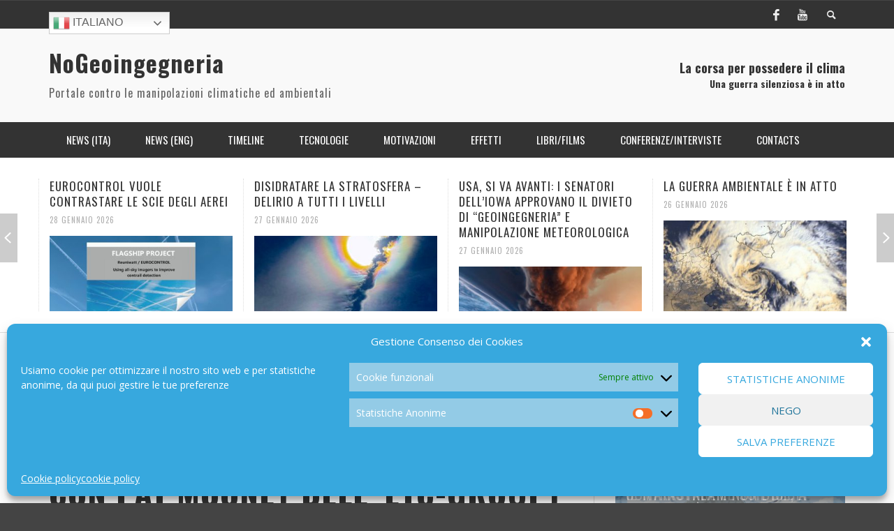

--- FILE ---
content_type: text/html; charset=UTF-8
request_url: https://www.nogeoingegneria.com/interviste/pat-mooney-a-terra-futura-firenze/
body_size: 31139
content:
<!DOCTYPE html> <!--[if lt IE 7]><html class="no-js lt-ie9 lt-ie8 lt-ie7" dir="ltr" lang="it-IT" prefix="og: https://ogp.me/ns#"> <![endif]--> <!--[if IE 7]><html class="no-js lt-ie9 lt-ie8" dir="ltr" lang="it-IT" prefix="og: https://ogp.me/ns#"> <![endif]--> <!--[if IE 8]><html class="no-js lt-ie9" dir="ltr" lang="it-IT" prefix="og: https://ogp.me/ns#"> <![endif]--> <!--[if gt IE 8]><!--><html class="no-js" dir="ltr" lang="it-IT" prefix="og: https://ogp.me/ns#"> <!--<![endif]--><head><meta charset="UTF-8"><link href="//www.google-analytics.com" rel="dns-prefetch"><meta http-equiv="X-UA-Compatible" content="IE=edge,chrome=1"><meta name="viewport" content="width=device-width,initial-scale=1.0,user-scalable=yes"><meta name="description" content="Portale contro le manipolazioni climatiche ed ambientali"><link rel="pingback" href="https://www.nogeoingegneria.com/xmlrpc.php" /><link media="all" href="https://www.nogeoingegneria.com/wp-content/cache/autoptimize/css/autoptimize_548115a268b6113239219fe9b702993b.css" rel="stylesheet"><title>STOP GEOENGINEERING – Giù le mani da Madre Terra! | NoGeoingegneria</title><meta name="description" content="Il coordinatore dell’ETC Group mette in allarme sui rischi e le implicazioni dei programmi geoingegneristici e delle relative sperimentazioni..." /><meta name="robots" content="max-image-preview:large" /><meta name="author" content="Maria Heibel"/><meta name="keywords" content="etc group,pat mooney,nogeoingegneria,terra futura 2012,biodiversità,politica/economia,interviste,personaggi" /><link rel="canonical" href="https://www.nogeoingegneria.com/interviste/pat-mooney-a-terra-futura-firenze/" /><meta name="generator" content="All in One SEO (AIOSEO) 4.8.4.1" /><meta property="og:locale" content="it_IT" /><meta property="og:site_name" content="NoGeoingegneria | Portale contro le manipolazioni climatiche ed ambientali" /><meta property="og:type" content="article" /><meta property="og:title" content="STOP GEOENGINEERING – Giù le mani da Madre Terra! | NoGeoingegneria" /><meta property="og:description" content="Il coordinatore dell’ETC Group mette in allarme sui rischi e le implicazioni dei programmi geoingegneristici e delle relative sperimentazioni..." /><meta property="og:url" content="https://www.nogeoingegneria.com/interviste/pat-mooney-a-terra-futura-firenze/" /><meta property="article:published_time" content="2012-08-28T21:38:44+00:00" /><meta property="article:modified_time" content="2024-12-11T14:35:26+00:00" /><meta name="twitter:card" content="summary" /><meta name="twitter:title" content="STOP GEOENGINEERING – Giù le mani da Madre Terra! | NoGeoingegneria" /><meta name="twitter:description" content="Il coordinatore dell’ETC Group mette in allarme sui rischi e le implicazioni dei programmi geoingegneristici e delle relative sperimentazioni..." /> <script type="application/ld+json" class="aioseo-schema">{"@context":"https:\/\/schema.org","@graph":[{"@type":"Article","@id":"https:\/\/www.nogeoingegneria.com\/interviste\/pat-mooney-a-terra-futura-firenze\/#article","name":"STOP GEOENGINEERING \u2013 Gi\u00f9 le mani da Madre Terra! | NoGeoingegneria","headline":"STOP GEOENGINEERING \u2013 GIU&#8217; LE MANI DA MADRE TERRA ( INTERVISTA CON PAT MOONEY DELL&#8217; ETC-GROUP)","author":{"@id":"https:\/\/www.nogeoingegneria.com\/author\/nogeo_admin_2016\/#author"},"publisher":{"@id":"https:\/\/www.nogeoingegneria.com\/#person"},"image":{"@type":"ImageObject","url":"https:\/\/www.nogeoingegneria.com\/wp-content\/uploads\/2012\/08\/41.jpg","width":940,"height":461},"datePublished":"2012-08-28T22:38:44+01:00","dateModified":"2024-12-11T15:35:26+01:00","inLanguage":"it-IT","mainEntityOfPage":{"@id":"https:\/\/www.nogeoingegneria.com\/interviste\/pat-mooney-a-terra-futura-firenze\/#webpage"},"isPartOf":{"@id":"https:\/\/www.nogeoingegneria.com\/interviste\/pat-mooney-a-terra-futura-firenze\/#webpage"},"articleSection":"Biodiversit\u00e0, Politica\/economia, Interviste, Personaggi"},{"@type":"BreadcrumbList","@id":"https:\/\/www.nogeoingegneria.com\/interviste\/pat-mooney-a-terra-futura-firenze\/#breadcrumblist","itemListElement":[{"@type":"ListItem","@id":"https:\/\/www.nogeoingegneria.com#listItem","position":1,"name":"Home","item":"https:\/\/www.nogeoingegneria.com","nextItem":{"@type":"ListItem","@id":"https:\/\/www.nogeoingegneria.com\/category\/effetti\/#listItem","name":"Effetti"}},{"@type":"ListItem","@id":"https:\/\/www.nogeoingegneria.com\/category\/effetti\/#listItem","position":2,"name":"Effetti","item":"https:\/\/www.nogeoingegneria.com\/category\/effetti\/","nextItem":{"@type":"ListItem","@id":"https:\/\/www.nogeoingegneria.com\/category\/effetti\/biodiversita\/#listItem","name":"Biodiversit\u00e0"},"previousItem":{"@type":"ListItem","@id":"https:\/\/www.nogeoingegneria.com#listItem","name":"Home"}},{"@type":"ListItem","@id":"https:\/\/www.nogeoingegneria.com\/category\/effetti\/biodiversita\/#listItem","position":3,"name":"Biodiversit\u00e0","item":"https:\/\/www.nogeoingegneria.com\/category\/effetti\/biodiversita\/","nextItem":{"@type":"ListItem","@id":"https:\/\/www.nogeoingegneria.com\/interviste\/pat-mooney-a-terra-futura-firenze\/#listItem","name":"STOP GEOENGINEERING \u2013 GIU&#8217; LE MANI DA MADRE TERRA ( INTERVISTA CON PAT MOONEY DELL&#8217; ETC-GROUP)"},"previousItem":{"@type":"ListItem","@id":"https:\/\/www.nogeoingegneria.com\/category\/effetti\/#listItem","name":"Effetti"}},{"@type":"ListItem","@id":"https:\/\/www.nogeoingegneria.com\/interviste\/pat-mooney-a-terra-futura-firenze\/#listItem","position":4,"name":"STOP GEOENGINEERING \u2013 GIU&#8217; LE MANI DA MADRE TERRA ( INTERVISTA CON PAT MOONEY DELL&#8217; ETC-GROUP)","previousItem":{"@type":"ListItem","@id":"https:\/\/www.nogeoingegneria.com\/category\/effetti\/biodiversita\/#listItem","name":"Biodiversit\u00e0"}}]},{"@type":"Person","@id":"https:\/\/www.nogeoingegneria.com\/#person","name":"Maria Heibel","image":{"@type":"ImageObject","@id":"https:\/\/www.nogeoingegneria.com\/interviste\/pat-mooney-a-terra-futura-firenze\/#personImage","url":"https:\/\/secure.gravatar.com\/avatar\/7eb52bbee9a91f474ce900cda085b22e?s=96&d=mm&r=g","width":96,"height":96,"caption":"Maria Heibel"}},{"@type":"Person","@id":"https:\/\/www.nogeoingegneria.com\/author\/nogeo_admin_2016\/#author","url":"https:\/\/www.nogeoingegneria.com\/author\/nogeo_admin_2016\/","name":"Maria Heibel","image":{"@type":"ImageObject","@id":"https:\/\/www.nogeoingegneria.com\/interviste\/pat-mooney-a-terra-futura-firenze\/#authorImage","url":"https:\/\/secure.gravatar.com\/avatar\/7eb52bbee9a91f474ce900cda085b22e?s=96&d=mm&r=g","width":96,"height":96,"caption":"Maria Heibel"}},{"@type":"WebPage","@id":"https:\/\/www.nogeoingegneria.com\/interviste\/pat-mooney-a-terra-futura-firenze\/#webpage","url":"https:\/\/www.nogeoingegneria.com\/interviste\/pat-mooney-a-terra-futura-firenze\/","name":"STOP GEOENGINEERING \u2013 Gi\u00f9 le mani da Madre Terra! | NoGeoingegneria","description":"Il coordinatore dell\u2019ETC Group mette in allarme sui rischi e le implicazioni dei programmi geoingegneristici e delle relative sperimentazioni...","inLanguage":"it-IT","isPartOf":{"@id":"https:\/\/www.nogeoingegneria.com\/#website"},"breadcrumb":{"@id":"https:\/\/www.nogeoingegneria.com\/interviste\/pat-mooney-a-terra-futura-firenze\/#breadcrumblist"},"author":{"@id":"https:\/\/www.nogeoingegneria.com\/author\/nogeo_admin_2016\/#author"},"creator":{"@id":"https:\/\/www.nogeoingegneria.com\/author\/nogeo_admin_2016\/#author"},"image":{"@type":"ImageObject","url":"https:\/\/www.nogeoingegneria.com\/wp-content\/uploads\/2012\/08\/41.jpg","@id":"https:\/\/www.nogeoingegneria.com\/interviste\/pat-mooney-a-terra-futura-firenze\/#mainImage","width":940,"height":461},"primaryImageOfPage":{"@id":"https:\/\/www.nogeoingegneria.com\/interviste\/pat-mooney-a-terra-futura-firenze\/#mainImage"},"datePublished":"2012-08-28T22:38:44+01:00","dateModified":"2024-12-11T15:35:26+01:00"},{"@type":"WebSite","@id":"https:\/\/www.nogeoingegneria.com\/#website","url":"https:\/\/www.nogeoingegneria.com\/","name":"NoGeoingegneria","description":"Portale contro le manipolazioni climatiche ed ambientali","inLanguage":"it-IT","publisher":{"@id":"https:\/\/www.nogeoingegneria.com\/#person"}}]}</script> <link rel='dns-prefetch' href='//s.w.org' /><link rel="alternate" type="application/rss+xml" title="NoGeoingegneria &raquo; Feed" href="https://www.nogeoingegneria.com/feed/" /><link rel="alternate" type="application/rss+xml" title="NoGeoingegneria &raquo; Feed dei commenti" href="https://www.nogeoingegneria.com/comments/feed/" /> <script id="wpp-js" src="https://www.nogeoingegneria.com/wp-content/plugins/wordpress-popular-posts/assets/js/wpp.min.js?ver=7.3.3" data-sampling="0" data-sampling-rate="100" data-api-url="https://www.nogeoingegneria.com/wp-json/wordpress-popular-posts" data-post-id="651" data-token="adcba73fda" data-lang="0" data-debug="0" type="text/javascript"></script> <link rel="alternate" type="application/rss+xml" title="NoGeoingegneria &raquo; STOP GEOENGINEERING – GIU&#8217; LE MANI DA MADRE TERRA ( INTERVISTA CON PAT MOONEY DELL&#8217; ETC-GROUP) Feed dei commenti" href="https://www.nogeoingegneria.com/interviste/pat-mooney-a-terra-futura-firenze/feed/" /> <script type="text/javascript">window._wpemojiSettings = {"baseUrl":"https:\/\/s.w.org\/images\/core\/emoji\/13.1.0\/72x72\/","ext":".png","svgUrl":"https:\/\/s.w.org\/images\/core\/emoji\/13.1.0\/svg\/","svgExt":".svg","source":{"concatemoji":"https:\/\/www.nogeoingegneria.com\/wp-includes\/js\/wp-emoji-release.min.js?ver=4216e41ee1aa24cc2386bb707b4afbb4"}};
/*! This file is auto-generated */
!function(e,a,t){var n,r,o,i=a.createElement("canvas"),p=i.getContext&&i.getContext("2d");function s(e,t){var a=String.fromCharCode;p.clearRect(0,0,i.width,i.height),p.fillText(a.apply(this,e),0,0);e=i.toDataURL();return p.clearRect(0,0,i.width,i.height),p.fillText(a.apply(this,t),0,0),e===i.toDataURL()}function c(e){var t=a.createElement("script");t.src=e,t.defer=t.type="text/javascript",a.getElementsByTagName("head")[0].appendChild(t)}for(o=Array("flag","emoji"),t.supports={everything:!0,everythingExceptFlag:!0},r=0;r<o.length;r++)t.supports[o[r]]=function(e){if(!p||!p.fillText)return!1;switch(p.textBaseline="top",p.font="600 32px Arial",e){case"flag":return s([127987,65039,8205,9895,65039],[127987,65039,8203,9895,65039])?!1:!s([55356,56826,55356,56819],[55356,56826,8203,55356,56819])&&!s([55356,57332,56128,56423,56128,56418,56128,56421,56128,56430,56128,56423,56128,56447],[55356,57332,8203,56128,56423,8203,56128,56418,8203,56128,56421,8203,56128,56430,8203,56128,56423,8203,56128,56447]);case"emoji":return!s([10084,65039,8205,55357,56613],[10084,65039,8203,55357,56613])}return!1}(o[r]),t.supports.everything=t.supports.everything&&t.supports[o[r]],"flag"!==o[r]&&(t.supports.everythingExceptFlag=t.supports.everythingExceptFlag&&t.supports[o[r]]);t.supports.everythingExceptFlag=t.supports.everythingExceptFlag&&!t.supports.flag,t.DOMReady=!1,t.readyCallback=function(){t.DOMReady=!0},t.supports.everything||(n=function(){t.readyCallback()},a.addEventListener?(a.addEventListener("DOMContentLoaded",n,!1),e.addEventListener("load",n,!1)):(e.attachEvent("onload",n),a.attachEvent("onreadystatechange",function(){"complete"===a.readyState&&t.readyCallback()})),(n=t.source||{}).concatemoji?c(n.concatemoji):n.wpemoji&&n.twemoji&&(c(n.twemoji),c(n.wpemoji)))}(window,document,window._wpemojiSettings);</script> <script type='text/javascript' id='wp-yandex-metrika_YmEc-js-after'>window.tmpwpym={datalayername:'dataLayer',counters:JSON.parse('[{"number":"95373538","webvisor":"1"}]'),targets:JSON.parse('[]')};</script> <script type='text/javascript' src='https://www.nogeoingegneria.com/wp-includes/js/jquery/jquery.min.js?ver=3.6.0' id='jquery-core-js'></script> <script type='text/javascript' id='instant-search-js-extra'>var instant_search = {"blog_url":"https:\/\/www.nogeoingegneria.com","ajax_url":"https:\/\/www.nogeoingegneria.com\/wp-admin\/admin-ajax.php","placeholder":"Search"};</script> <link rel="https://api.w.org/" href="https://www.nogeoingegneria.com/wp-json/" /><link rel="alternate" type="application/json" href="https://www.nogeoingegneria.com/wp-json/wp/v2/posts/651" /><link rel="EditURI" type="application/rsd+xml" title="RSD" href="https://www.nogeoingegneria.com/xmlrpc.php?rsd" /><link rel="alternate" type="application/json+oembed" href="https://www.nogeoingegneria.com/wp-json/oembed/1.0/embed?url=https%3A%2F%2Fwww.nogeoingegneria.com%2Finterviste%2Fpat-mooney-a-terra-futura-firenze%2F" /><link rel="alternate" type="text/xml+oembed" href="https://www.nogeoingegneria.com/wp-json/oembed/1.0/embed?url=https%3A%2F%2Fwww.nogeoingegneria.com%2Finterviste%2Fpat-mooney-a-terra-futura-firenze%2F&#038;format=xml" /><meta name="verification" content="f612c7d25f5690ad41496fcfdbf8d1" />  <script type="text/javascript">(function (m, e, t, r, i, k, a) {
                m[i] = m[i] || function () {
                    (m[i].a = m[i].a || []).push(arguments)
                };
                m[i].l = 1 * new Date();
                k = e.createElement(t), a = e.getElementsByTagName(t)[0], k.async = 1, k.src = r, a.parentNode.insertBefore(k, a)
            })

            (window, document, "script", "https://mc.yandex.ru/metrika/tag.js", "ym");

            ym("95373538", "init", {
                clickmap: true,
                trackLinks: true,
                accurateTrackBounce: true,
                webvisor: true,
                ecommerce: "dataLayer",
                params: {
                    __ym: {
                        "ymCmsPlugin": {
                            "cms": "wordpress",
                            "cmsVersion":"5.9",
                            "pluginVersion": "1.2.2",
                            "ymCmsRip": "1305952597"
                        }
                    }
                }
            });</script> <link href='//fonts.googleapis.com/css?family=Oswald:400,400italic,700,700italic,700,700italic|Open+Sans:400,400italic,700,700italic,400,400italic&#038;subset=latin,latin-ext,cyrillic,cyrillic-ext,greek-ext,greek,vietnamese' rel='stylesheet' type='text/css'> <!--[if lt IE 9]> <script src="//cdnjs.cloudflare.com/ajax/libs/html5shiv/3.7/html5shiv.min.js"></script> <script src="//cdnjs.cloudflare.com/ajax/libs/respond.js/1.3.0/respond.min.js"></script> <![endif]--></head><body data-rsssl=1 data-cmplz=1 id="top" class="post-template-default single single-post postid-651 single-format-standard site-layout-full-large site-enable-post-box-effects"><nav id="mobile-nav-wrapper" role="navigation"></nav><div id="off-canvas-body-inner"><div id="top-bar" class="top-bar"><div class="container"><div class="row"><div class="col-sm-12"><div class="top-bar-right"> <a class="site-social-icon" href="https://www.facebook.com/pages/Nogeoingegneria/513627915332685" title="Facebook" target="_blank"><i class="icon-social-facebook"></i></a><a class="site-social-icon" href="https://www.youtube.com/user/nogeoingegneria" title="Youtube" target="_blank"><i class="icon-social-youtube"></i></a> <a class="instant-search-icon" href="#menu1"><i class="icon-entypo-search"></i></a></div> <a id="open-mobile-nav" href="#mobile-nav" title="Search"><i class="icon-entypo-menu"></i></a><nav id="top-nav-wrapper"><ul id="menu-top-menu" class="top-nav list-unstyled clearfix"><li style="position:relative;" class="menu-item menu-item-gtranslate"><div style="position:absolute;white-space:nowrap;" id="gtranslate_menu_wrapper_37696"></div></li></ul></nav></div></div></div></div><header class="main-bar header-layout-left-logo"><div class="container"><div class="row"><div class="col-sm-12"><div id="logo" class=""> <a href="https://www.nogeoingegneria.com/"><h1 id="site-title" class="title title-large">NoGeoingegneria</h1><h2 id="site-tagline" class="subtitle">Portale contro le manipolazioni climatiche ed ambientali</h2> </a></div><div class="header-ads"><h4>La corsa per possedere il clima</h4><h5>Una guerra silenziosa è in atto</h5></div></div></div></div></header><div class="main-nav-bar header-layout-left-logo"><div class="container"><div class="row"><div class="col-sm-12"><nav id="main-nav-wrapper"><ul id="menu-header-menu" class="main-nav list-unstyled"><li id="nav-menu-item-4833" class="main-menu-item  menu-item-even menu-item-depth-0 menu-item menu-item-type-taxonomy menu-item-object-category"><a href="https://www.nogeoingegneria.com/category/news/" class="menu-link main-menu-link"><span>News (ITA)</span></a><div class="sub-menu-container"><ul class="sub-posts"><li class="col-sm-4"><article class="post-67704 post-box post-box-large-thumbnail"><div class="post-thumbnail-wrapper"> <a href="https://www.nogeoingegneria.com/news/frana-a-niscemi-quello-che-il-mainstream-non-dice-a-niscemi-ce-il-muos/" title="Permalink to FRANA A NISCEMI: QUELLO CHE IL MAINSTREAM NON DICE, A NISCEMI C&#8217;È IL MUOS" rel="bookmark"> <img width="360" height="200" src="https://www.nogeoingegneria.com/wp-content/uploads/2026/01/nogeoingegneria-com-climate-change-geopolitica-muos-fb-360x200.jpg" class="attachment-vw_small size-vw_small wp-post-image" alt="" loading="lazy" /> </a></div><div class="post-box-inner"><h3 class="title"><a href="https://www.nogeoingegneria.com/news/frana-a-niscemi-quello-che-il-mainstream-non-dice-a-niscemi-ce-il-muos/" title="Permalink to FRANA A NISCEMI: QUELLO CHE IL MAINSTREAM NON DICE, A NISCEMI C&#8217;È IL MUOS" rel="bookmark">FRANA A NISCEMI: QUELLO CHE IL MAINSTREAM NON DICE, A NISCEMI C&#8217;È IL MUOS</a></h3><div class="post-meta header-font"> <img alt='' src='https://secure.gravatar.com/avatar/7eb52bbee9a91f474ce900cda085b22e?s=32&#038;d=mm&#038;r=g' srcset='https://secure.gravatar.com/avatar/7eb52bbee9a91f474ce900cda085b22e?s=64&#038;d=mm&#038;r=g 2x' class='avatar avatar-32 photo' height='32' width='32' loading='lazy'/> <a class="author-name" href="https://www.nogeoingegneria.com/author/nogeo_admin_2016/" title="View all posts by Maria Heibel">Maria Heibel</a><span class="post-meta-separator">,</span> <a href="https://www.nogeoingegneria.com/news/frana-a-niscemi-quello-che-il-mainstream-non-dice-a-niscemi-ce-il-muos/" class="post-date" title="Permalink to FRANA A NISCEMI: QUELLO CHE IL MAINSTREAM NON DICE, A NISCEMI C&#8217;È IL MUOS" rel="bookmark">28 Gennaio 2026</a></div></div></article></li><li class="col-sm-4"><article class="post-67665 post-box post-box-large-thumbnail"><div class="post-thumbnail-wrapper"> <a href="https://www.nogeoingegneria.com/news/usa-si-va-avanti-i-senatori-delliowa-approvano-il-divieto-di-geoingegneria-e-manipolazione-meteorologica/" title="Permalink to USA, SI VA AVANTI: I SENATORI DELL&#8217;IOWA APPROVANO IL DIVIETO DI “GEOINGEGNERIA” E MANIPOLAZIONE METEOROLOGICA" rel="bookmark"> <img width="360" height="200" src="https://www.nogeoingegneria.com/wp-content/uploads/2026/01/nogeoingegneria-com-climate-change-geopolitica-clouds-360x200.jpg" class="attachment-vw_small size-vw_small wp-post-image" alt="" loading="lazy" /> </a></div><div class="post-box-inner"><h3 class="title"><a href="https://www.nogeoingegneria.com/news/usa-si-va-avanti-i-senatori-delliowa-approvano-il-divieto-di-geoingegneria-e-manipolazione-meteorologica/" title="Permalink to USA, SI VA AVANTI: I SENATORI DELL&#8217;IOWA APPROVANO IL DIVIETO DI “GEOINGEGNERIA” E MANIPOLAZIONE METEOROLOGICA" rel="bookmark">USA, SI VA AVANTI: I SENATORI DELL&#8217;IOWA APPROVANO IL DIVIETO DI “GEOINGEGNERIA” E MANIPOLAZIONE METEOROLOGICA</a></h3><div class="post-meta header-font"> <img alt='' src='https://secure.gravatar.com/avatar/7eb52bbee9a91f474ce900cda085b22e?s=32&#038;d=mm&#038;r=g' srcset='https://secure.gravatar.com/avatar/7eb52bbee9a91f474ce900cda085b22e?s=64&#038;d=mm&#038;r=g 2x' class='avatar avatar-32 photo' height='32' width='32' loading='lazy'/> <a class="author-name" href="https://www.nogeoingegneria.com/author/nogeo_admin_2016/" title="View all posts by Maria Heibel">Maria Heibel</a><span class="post-meta-separator">,</span> <a href="https://www.nogeoingegneria.com/news/usa-si-va-avanti-i-senatori-delliowa-approvano-il-divieto-di-geoingegneria-e-manipolazione-meteorologica/" class="post-date" title="Permalink to USA, SI VA AVANTI: I SENATORI DELL&#8217;IOWA APPROVANO IL DIVIETO DI “GEOINGEGNERIA” E MANIPOLAZIONE METEOROLOGICA" rel="bookmark">27 Gennaio 2026</a></div></div></article></li><li class="col-sm-4"><article class="post-67657 post-box post-box-large-thumbnail"><div class="post-thumbnail-wrapper"> <a href="https://www.nogeoingegneria.com/news/la-guerra-ambientale-e-in-atto/" title="Permalink to LA GUERRA AMBIENTALE È IN ATTO" rel="bookmark"> <img width="360" height="200" src="https://www.nogeoingegneria.com/wp-content/uploads/2026/01/nogeoingegneria-com-climate-change-geopolitica-ciclone-harry-satellite-102937-360x200.jpg" class="attachment-vw_small size-vw_small wp-post-image" alt="" loading="lazy" /> </a></div><div class="post-box-inner"><h3 class="title"><a href="https://www.nogeoingegneria.com/news/la-guerra-ambientale-e-in-atto/" title="Permalink to LA GUERRA AMBIENTALE È IN ATTO" rel="bookmark">LA GUERRA AMBIENTALE È IN ATTO</a></h3><div class="post-meta header-font"> <img alt='' src='https://secure.gravatar.com/avatar/7eb52bbee9a91f474ce900cda085b22e?s=32&#038;d=mm&#038;r=g' srcset='https://secure.gravatar.com/avatar/7eb52bbee9a91f474ce900cda085b22e?s=64&#038;d=mm&#038;r=g 2x' class='avatar avatar-32 photo' height='32' width='32' loading='lazy'/> <a class="author-name" href="https://www.nogeoingegneria.com/author/nogeo_admin_2016/" title="View all posts by Maria Heibel">Maria Heibel</a><span class="post-meta-separator">,</span> <a href="https://www.nogeoingegneria.com/news/la-guerra-ambientale-e-in-atto/" class="post-date" title="Permalink to LA GUERRA AMBIENTALE È IN ATTO" rel="bookmark">26 Gennaio 2026</a></div></div></article></li></ul></div></li><li id="nav-menu-item-4834" class="main-menu-item  menu-item-even menu-item-depth-0 menu-item menu-item-type-taxonomy menu-item-object-category"><a href="https://www.nogeoingegneria.com/category/news-eng/" class="menu-link main-menu-link"><span>News (ENG)</span></a><div class="sub-menu-container"><ul class="sub-posts"><li class="col-sm-4"><article class="post-67389 post-box post-box-large-thumbnail"><div class="post-thumbnail-wrapper"> <a href="https://www.nogeoingegneria.com/news-eng/weather-modification-experiments-through-electromagnetism/" title="Permalink to WEATHER MODIFICATION EXPERIMENTS THROUGH ELECTROMAGNETISM" rel="bookmark"> <img width="360" height="200" src="https://www.nogeoingegneria.com/wp-content/uploads/2026/01/nogeoingegneria-com-climate-change-geopolitica-lightning-flash-thunderstorm-ocean-124507-11390-360x200.jpg" class="attachment-vw_small size-vw_small wp-post-image" alt="" loading="lazy" /> </a></div><div class="post-box-inner"><h3 class="title"><a href="https://www.nogeoingegneria.com/news-eng/weather-modification-experiments-through-electromagnetism/" title="Permalink to WEATHER MODIFICATION EXPERIMENTS THROUGH ELECTROMAGNETISM" rel="bookmark">WEATHER MODIFICATION EXPERIMENTS THROUGH ELECTROMAGNETISM</a></h3><div class="post-meta header-font"> <img alt='' src='https://secure.gravatar.com/avatar/7eb52bbee9a91f474ce900cda085b22e?s=32&#038;d=mm&#038;r=g' srcset='https://secure.gravatar.com/avatar/7eb52bbee9a91f474ce900cda085b22e?s=64&#038;d=mm&#038;r=g 2x' class='avatar avatar-32 photo' height='32' width='32' loading='lazy'/> <a class="author-name" href="https://www.nogeoingegneria.com/author/nogeo_admin_2016/" title="View all posts by Maria Heibel">Maria Heibel</a><span class="post-meta-separator">,</span> <a href="https://www.nogeoingegneria.com/news-eng/weather-modification-experiments-through-electromagnetism/" class="post-date" title="Permalink to WEATHER MODIFICATION EXPERIMENTS THROUGH ELECTROMAGNETISM" rel="bookmark">13 Gennaio 2026</a></div></div></article></li><li class="col-sm-4"><article class="post-66119 post-box post-box-large-thumbnail"><div class="post-thumbnail-wrapper"> <a href="https://www.nogeoingegneria.com/news-eng/nei-negozi-e-tutto-pronto-per-lo-stato-di-sorveglianza-orwelliana/" title="Permalink to NEI NEGOZI E&#8217; TUTTO PRONTO PER LO STATO DI SORVEGLIANZA ORWELLIANA" rel="bookmark"> <img width="360" height="200" src="https://www.nogeoingegneria.com/wp-content/uploads/2025/10/nogeoingegneria-com-climate-change-geopolitica-in-winkels-is-alles-al-klaar-voor-de-surveillancestaat.png-360x200.webp" class="attachment-vw_small size-vw_small wp-post-image" alt="" loading="lazy" /> </a></div><div class="post-box-inner"><h3 class="title"><a href="https://www.nogeoingegneria.com/news-eng/nei-negozi-e-tutto-pronto-per-lo-stato-di-sorveglianza-orwelliana/" title="Permalink to NEI NEGOZI E&#8217; TUTTO PRONTO PER LO STATO DI SORVEGLIANZA ORWELLIANA" rel="bookmark">NEI NEGOZI E&#8217; TUTTO PRONTO PER LO STATO DI SORVEGLIANZA ORWELLIANA</a></h3><div class="post-meta header-font"> <img alt='' src='https://secure.gravatar.com/avatar/7eb52bbee9a91f474ce900cda085b22e?s=32&#038;d=mm&#038;r=g' srcset='https://secure.gravatar.com/avatar/7eb52bbee9a91f474ce900cda085b22e?s=64&#038;d=mm&#038;r=g 2x' class='avatar avatar-32 photo' height='32' width='32' loading='lazy'/> <a class="author-name" href="https://www.nogeoingegneria.com/author/nogeo_admin_2016/" title="View all posts by Maria Heibel">Maria Heibel</a><span class="post-meta-separator">,</span> <a href="https://www.nogeoingegneria.com/news-eng/nei-negozi-e-tutto-pronto-per-lo-stato-di-sorveglianza-orwelliana/" class="post-date" title="Permalink to NEI NEGOZI E&#8217; TUTTO PRONTO PER LO STATO DI SORVEGLIANZA ORWELLIANA" rel="bookmark">23 Ottobre 2025</a></div></div></article></li><li class="col-sm-4"><article class="post-65307 post-box post-box-large-thumbnail"><div class="post-thumbnail-wrapper"> <a href="https://www.nogeoingegneria.com/news-eng/ignored-by-media-international-conference-on-premeditated-and-unplanned-weather-modification/" title="Permalink to IGNORED BY MEDIA: INTERNATIONAL CONFERENCE ON PREMEDITATED AND UNPLANNED WEATHER MODIFICATION" rel="bookmark"> <img width="360" height="200" src="https://www.nogeoingegneria.com/wp-content/uploads/2025/08/nogeoingegneria-com-climate-change-geopolitica-conspiracy131118-weather-towers-560-360x200.jpg" class="attachment-vw_small size-vw_small wp-post-image" alt="" loading="lazy" /> </a></div><div class="post-box-inner"><h3 class="title"><a href="https://www.nogeoingegneria.com/news-eng/ignored-by-media-international-conference-on-premeditated-and-unplanned-weather-modification/" title="Permalink to IGNORED BY MEDIA: INTERNATIONAL CONFERENCE ON PREMEDITATED AND UNPLANNED WEATHER MODIFICATION" rel="bookmark">IGNORED BY MEDIA: INTERNATIONAL CONFERENCE ON PREMEDITATED AND UNPLANNED WEATHER MODIFICATION</a></h3><div class="post-meta header-font"> <img alt='' src='https://secure.gravatar.com/avatar/7eb52bbee9a91f474ce900cda085b22e?s=32&#038;d=mm&#038;r=g' srcset='https://secure.gravatar.com/avatar/7eb52bbee9a91f474ce900cda085b22e?s=64&#038;d=mm&#038;r=g 2x' class='avatar avatar-32 photo' height='32' width='32' loading='lazy'/> <a class="author-name" href="https://www.nogeoingegneria.com/author/nogeo_admin_2016/" title="View all posts by Maria Heibel">Maria Heibel</a><span class="post-meta-separator">,</span> <a href="https://www.nogeoingegneria.com/news-eng/ignored-by-media-international-conference-on-premeditated-and-unplanned-weather-modification/" class="post-date" title="Permalink to IGNORED BY MEDIA: INTERNATIONAL CONFERENCE ON PREMEDITATED AND UNPLANNED WEATHER MODIFICATION" rel="bookmark">31 Agosto 2025</a></div></div></article></li></ul></div></li><li id="nav-menu-item-5088" class="main-menu-item  menu-item-even menu-item-depth-0 menu-item menu-item-type-taxonomy menu-item-object-category current-post-ancestor menu-item-has-children"><a href="https://www.nogeoingegneria.com/category/timeline/" class="menu-link main-menu-link"><span>Timeline</span></a><div class="sub-menu-container"><ul class="sub-menu menu-odd  menu-depth-1"><li id="nav-menu-item-5089" class="sub-menu-item  menu-item-odd menu-item-depth-1 menu-item menu-item-type-taxonomy menu-item-object-category"><a href="https://www.nogeoingegneria.com/category/timeline/brevettileggi-iniziative-parlamentari-e-giudiziarie/" class="menu-link sub-menu-link"><span>Brevetti/Leggi/ Iniziative parlamentari e giudiziarie</span></a></li><li id="nav-menu-item-5091" class="sub-menu-item  menu-item-odd menu-item-depth-1 menu-item menu-item-type-taxonomy menu-item-object-category"><a href="https://www.nogeoingegneria.com/category/timeline/progetti/" class="menu-link sub-menu-link"><span>Progetti</span></a></li><li id="nav-menu-item-5092" class="sub-menu-item  menu-item-odd menu-item-depth-1 menu-item menu-item-type-taxonomy menu-item-object-category"><a href="https://www.nogeoingegneria.com/category/timeline/storia-del-controllo-climatico/" class="menu-link sub-menu-link"><span>Storia del controllo climatico</span></a></li></ul><ul class="sub-posts"><li class="col-sm-4"><article class="post-67689 post-box post-box-large-thumbnail"><div class="post-thumbnail-wrapper"> <a href="https://www.nogeoingegneria.com/timeline/storia-del-controllo-climatico/eurocontrol-ha-lanciato-un-osservatorio-sulle-scie-degli-aerei-e-la-contrailnet/" title="Permalink to EUROCONTROL VUOLE CONTRASTARE LE SCIE DEGLI AEREI" rel="bookmark"> <img width="360" height="200" src="https://www.nogeoingegneria.com/wp-content/uploads/2015/07/nogeoingegneria-com-climate-change-geopolitica-eurocontrol-contrails-observation-with-cameras-skyimagers-360x200.jpg" class="attachment-vw_small size-vw_small wp-post-image" alt="" loading="lazy" /> </a></div><div class="post-box-inner"><h3 class="title"><a href="https://www.nogeoingegneria.com/timeline/storia-del-controllo-climatico/eurocontrol-ha-lanciato-un-osservatorio-sulle-scie-degli-aerei-e-la-contrailnet/" title="Permalink to EUROCONTROL VUOLE CONTRASTARE LE SCIE DEGLI AEREI" rel="bookmark">EUROCONTROL VUOLE CONTRASTARE LE SCIE DEGLI AEREI</a></h3><div class="post-meta header-font"> <img alt='' src='https://secure.gravatar.com/avatar/7eb52bbee9a91f474ce900cda085b22e?s=32&#038;d=mm&#038;r=g' srcset='https://secure.gravatar.com/avatar/7eb52bbee9a91f474ce900cda085b22e?s=64&#038;d=mm&#038;r=g 2x' class='avatar avatar-32 photo' height='32' width='32' loading='lazy'/> <a class="author-name" href="https://www.nogeoingegneria.com/author/nogeo_admin_2016/" title="View all posts by Maria Heibel">Maria Heibel</a><span class="post-meta-separator">,</span> <a href="https://www.nogeoingegneria.com/timeline/storia-del-controllo-climatico/eurocontrol-ha-lanciato-un-osservatorio-sulle-scie-degli-aerei-e-la-contrailnet/" class="post-date" title="Permalink to EUROCONTROL VUOLE CONTRASTARE LE SCIE DEGLI AEREI" rel="bookmark">28 Gennaio 2026</a></div></div></article></li><li class="col-sm-4"><article class="post-67673 post-box post-box-large-thumbnail"><div class="post-thumbnail-wrapper"> <a href="https://www.nogeoingegneria.com/uncategorized/disidrare-la-stratosfera-delirio-a-tutti-i-livelli/" title="Permalink to DISIDRATARE LA STRATOSFERA &#8211; DELIRIO A TUTTI I LIVELLI" rel="bookmark"> <img width="360" height="200" src="https://www.nogeoingegneria.com/wp-content/uploads/2026/01/nogeoingegneria-com-climate-change-geopolitica-hongkong-360x200.jpg" class="attachment-vw_small size-vw_small wp-post-image" alt="" loading="lazy" /> </a></div><div class="post-box-inner"><h3 class="title"><a href="https://www.nogeoingegneria.com/uncategorized/disidrare-la-stratosfera-delirio-a-tutti-i-livelli/" title="Permalink to DISIDRATARE LA STRATOSFERA &#8211; DELIRIO A TUTTI I LIVELLI" rel="bookmark">DISIDRATARE LA STRATOSFERA &#8211; DELIRIO A TUTTI I LIVELLI</a></h3><div class="post-meta header-font"> <img alt='' src='https://secure.gravatar.com/avatar/7eb52bbee9a91f474ce900cda085b22e?s=32&#038;d=mm&#038;r=g' srcset='https://secure.gravatar.com/avatar/7eb52bbee9a91f474ce900cda085b22e?s=64&#038;d=mm&#038;r=g 2x' class='avatar avatar-32 photo' height='32' width='32' loading='lazy'/> <a class="author-name" href="https://www.nogeoingegneria.com/author/nogeo_admin_2016/" title="View all posts by Maria Heibel">Maria Heibel</a><span class="post-meta-separator">,</span> <a href="https://www.nogeoingegneria.com/uncategorized/disidrare-la-stratosfera-delirio-a-tutti-i-livelli/" class="post-date" title="Permalink to DISIDRATARE LA STRATOSFERA &#8211; DELIRIO A TUTTI I LIVELLI" rel="bookmark">27 Gennaio 2026</a></div></div></article></li><li class="col-sm-4"><article class="post-67665 post-box post-box-large-thumbnail"><div class="post-thumbnail-wrapper"> <a href="https://www.nogeoingegneria.com/news/usa-si-va-avanti-i-senatori-delliowa-approvano-il-divieto-di-geoingegneria-e-manipolazione-meteorologica/" title="Permalink to USA, SI VA AVANTI: I SENATORI DELL&#8217;IOWA APPROVANO IL DIVIETO DI “GEOINGEGNERIA” E MANIPOLAZIONE METEOROLOGICA" rel="bookmark"> <img width="360" height="200" src="https://www.nogeoingegneria.com/wp-content/uploads/2026/01/nogeoingegneria-com-climate-change-geopolitica-clouds-360x200.jpg" class="attachment-vw_small size-vw_small wp-post-image" alt="" loading="lazy" /> </a></div><div class="post-box-inner"><h3 class="title"><a href="https://www.nogeoingegneria.com/news/usa-si-va-avanti-i-senatori-delliowa-approvano-il-divieto-di-geoingegneria-e-manipolazione-meteorologica/" title="Permalink to USA, SI VA AVANTI: I SENATORI DELL&#8217;IOWA APPROVANO IL DIVIETO DI “GEOINGEGNERIA” E MANIPOLAZIONE METEOROLOGICA" rel="bookmark">USA, SI VA AVANTI: I SENATORI DELL&#8217;IOWA APPROVANO IL DIVIETO DI “GEOINGEGNERIA” E MANIPOLAZIONE METEOROLOGICA</a></h3><div class="post-meta header-font"> <img alt='' src='https://secure.gravatar.com/avatar/7eb52bbee9a91f474ce900cda085b22e?s=32&#038;d=mm&#038;r=g' srcset='https://secure.gravatar.com/avatar/7eb52bbee9a91f474ce900cda085b22e?s=64&#038;d=mm&#038;r=g 2x' class='avatar avatar-32 photo' height='32' width='32' loading='lazy'/> <a class="author-name" href="https://www.nogeoingegneria.com/author/nogeo_admin_2016/" title="View all posts by Maria Heibel">Maria Heibel</a><span class="post-meta-separator">,</span> <a href="https://www.nogeoingegneria.com/news/usa-si-va-avanti-i-senatori-delliowa-approvano-il-divieto-di-geoingegneria-e-manipolazione-meteorologica/" class="post-date" title="Permalink to USA, SI VA AVANTI: I SENATORI DELL&#8217;IOWA APPROVANO IL DIVIETO DI “GEOINGEGNERIA” E MANIPOLAZIONE METEOROLOGICA" rel="bookmark">27 Gennaio 2026</a></div></div></article></li></ul></div></li><li id="nav-menu-item-5093" class="main-menu-item  menu-item-even menu-item-depth-0 menu-item menu-item-type-taxonomy menu-item-object-category menu-item-has-children"><a href="https://www.nogeoingegneria.com/category/tecnologie/" class="menu-link main-menu-link"><span>Tecnologie</span></a><div class="sub-menu-container"><ul class="sub-menu menu-odd  menu-depth-1"><li id="nav-menu-item-5094" class="sub-menu-item  menu-item-odd menu-item-depth-1 menu-item menu-item-type-taxonomy menu-item-object-category"><a href="https://www.nogeoingegneria.com/category/tecnologie/carbon-capture/" class="menu-link sub-menu-link"><span>CO2</span></a></li><li id="nav-menu-item-5095" class="sub-menu-item  menu-item-odd menu-item-depth-1 menu-item menu-item-type-taxonomy menu-item-object-category"><a href="https://www.nogeoingegneria.com/category/tecnologie/nucleare/" class="menu-link sub-menu-link"><span>Nucleare</span></a></li><li id="nav-menu-item-5096" class="sub-menu-item  menu-item-odd menu-item-depth-1 menu-item menu-item-type-taxonomy menu-item-object-category"><a href="https://www.nogeoingegneria.com/category/tecnologie/areosol/" class="menu-link sub-menu-link"><span>Rilascio Aerosol in Atmosfera</span></a></li><li id="nav-menu-item-5097" class="sub-menu-item  menu-item-odd menu-item-depth-1 menu-item menu-item-type-taxonomy menu-item-object-category"><a href="https://www.nogeoingegneria.com/category/tecnologie/sistemi-radar/" class="menu-link sub-menu-link"><span>Sistemi Radar</span></a></li><li id="nav-menu-item-5098" class="sub-menu-item  menu-item-odd menu-item-depth-1 menu-item menu-item-type-taxonomy menu-item-object-category"><a href="https://www.nogeoingegneria.com/category/tecnologie/spazio/" class="menu-link sub-menu-link"><span>Spazio</span></a></li><li id="nav-menu-item-5099" class="sub-menu-item  menu-item-odd menu-item-depth-1 menu-item menu-item-type-taxonomy menu-item-object-category"><a href="https://www.nogeoingegneria.com/category/tecnologie/sunradiation-management/" class="menu-link sub-menu-link"><span>Sunradiation Management</span></a></li></ul><ul class="sub-posts"><li class="col-sm-4"><article class="post-67704 post-box post-box-large-thumbnail"><div class="post-thumbnail-wrapper"> <a href="https://www.nogeoingegneria.com/news/frana-a-niscemi-quello-che-il-mainstream-non-dice-a-niscemi-ce-il-muos/" title="Permalink to FRANA A NISCEMI: QUELLO CHE IL MAINSTREAM NON DICE, A NISCEMI C&#8217;È IL MUOS" rel="bookmark"> <img width="360" height="200" src="https://www.nogeoingegneria.com/wp-content/uploads/2026/01/nogeoingegneria-com-climate-change-geopolitica-muos-fb-360x200.jpg" class="attachment-vw_small size-vw_small wp-post-image" alt="" loading="lazy" /> </a></div><div class="post-box-inner"><h3 class="title"><a href="https://www.nogeoingegneria.com/news/frana-a-niscemi-quello-che-il-mainstream-non-dice-a-niscemi-ce-il-muos/" title="Permalink to FRANA A NISCEMI: QUELLO CHE IL MAINSTREAM NON DICE, A NISCEMI C&#8217;È IL MUOS" rel="bookmark">FRANA A NISCEMI: QUELLO CHE IL MAINSTREAM NON DICE, A NISCEMI C&#8217;È IL MUOS</a></h3><div class="post-meta header-font"> <img alt='' src='https://secure.gravatar.com/avatar/7eb52bbee9a91f474ce900cda085b22e?s=32&#038;d=mm&#038;r=g' srcset='https://secure.gravatar.com/avatar/7eb52bbee9a91f474ce900cda085b22e?s=64&#038;d=mm&#038;r=g 2x' class='avatar avatar-32 photo' height='32' width='32' loading='lazy'/> <a class="author-name" href="https://www.nogeoingegneria.com/author/nogeo_admin_2016/" title="View all posts by Maria Heibel">Maria Heibel</a><span class="post-meta-separator">,</span> <a href="https://www.nogeoingegneria.com/news/frana-a-niscemi-quello-che-il-mainstream-non-dice-a-niscemi-ce-il-muos/" class="post-date" title="Permalink to FRANA A NISCEMI: QUELLO CHE IL MAINSTREAM NON DICE, A NISCEMI C&#8217;È IL MUOS" rel="bookmark">28 Gennaio 2026</a></div></div></article></li><li class="col-sm-4"><article class="post-67548 post-box post-box-large-thumbnail"><div class="post-thumbnail-wrapper"> <a href="https://www.nogeoingegneria.com/news/il-problema-delle-scorie-nucleari-le-soluzioni-sono-ancora-lontane-sparare-nello-spazio-o-nelle-viscere-della-terra/" title="Permalink to IL PROBLEMA DELLE SCORIE NUCLEARI, LE SOLUZIONI SONO LONTANE. SPARARE NELLO SPAZIO O NELLE VISCERE DELLA TERRA?" rel="bookmark"> <img width="360" height="200" src="https://www.nogeoingegneria.com/wp-content/uploads/2026/01/nogeoingegneria-com-climate-change-geopolitica-latitude-1920px-32-image-2025-09-18t002749.056-360x200.webp" class="attachment-vw_small size-vw_small wp-post-image" alt="" loading="lazy" /> </a></div><div class="post-box-inner"><h3 class="title"><a href="https://www.nogeoingegneria.com/news/il-problema-delle-scorie-nucleari-le-soluzioni-sono-ancora-lontane-sparare-nello-spazio-o-nelle-viscere-della-terra/" title="Permalink to IL PROBLEMA DELLE SCORIE NUCLEARI, LE SOLUZIONI SONO LONTANE. SPARARE NELLO SPAZIO O NELLE VISCERE DELLA TERRA?" rel="bookmark">IL PROBLEMA DELLE SCORIE NUCLEARI, LE SOLUZIONI SONO LONTANE. SPARARE NELLO SPAZIO O NELLE VISCERE DELLA TERRA?</a></h3><div class="post-meta header-font"> <img alt='' src='https://secure.gravatar.com/avatar/7eb52bbee9a91f474ce900cda085b22e?s=32&#038;d=mm&#038;r=g' srcset='https://secure.gravatar.com/avatar/7eb52bbee9a91f474ce900cda085b22e?s=64&#038;d=mm&#038;r=g 2x' class='avatar avatar-32 photo' height='32' width='32' loading='lazy'/> <a class="author-name" href="https://www.nogeoingegneria.com/author/nogeo_admin_2016/" title="View all posts by Maria Heibel">Maria Heibel</a><span class="post-meta-separator">,</span> <a href="https://www.nogeoingegneria.com/news/il-problema-delle-scorie-nucleari-le-soluzioni-sono-ancora-lontane-sparare-nello-spazio-o-nelle-viscere-della-terra/" class="post-date" title="Permalink to IL PROBLEMA DELLE SCORIE NUCLEARI, LE SOLUZIONI SONO LONTANE. SPARARE NELLO SPAZIO O NELLE VISCERE DELLA TERRA?" rel="bookmark">23 Gennaio 2026</a></div></div></article></li><li class="col-sm-4"><article class="post-67515 post-box post-box-large-thumbnail"><div class="post-thumbnail-wrapper"> <a href="https://www.nogeoingegneria.com/tecnologie/spazio/energia-dal-cielo-con-raggio-infrarossi/" title="Permalink to ENERGIA DAL CIELO CON RAGGI INFRAROSSI" rel="bookmark"> <img width="360" height="200" src="https://www.nogeoingegneria.com/wp-content/uploads/2026/01/nogeoingegneria-com-climate-change-geopolitica-beam-360x200.webp" class="attachment-vw_small size-vw_small wp-post-image" alt="" loading="lazy" /> </a></div><div class="post-box-inner"><h3 class="title"><a href="https://www.nogeoingegneria.com/tecnologie/spazio/energia-dal-cielo-con-raggio-infrarossi/" title="Permalink to ENERGIA DAL CIELO CON RAGGI INFRAROSSI" rel="bookmark">ENERGIA DAL CIELO CON RAGGI INFRAROSSI</a></h3><div class="post-meta header-font"> <img alt='' src='https://secure.gravatar.com/avatar/7eb52bbee9a91f474ce900cda085b22e?s=32&#038;d=mm&#038;r=g' srcset='https://secure.gravatar.com/avatar/7eb52bbee9a91f474ce900cda085b22e?s=64&#038;d=mm&#038;r=g 2x' class='avatar avatar-32 photo' height='32' width='32' loading='lazy'/> <a class="author-name" href="https://www.nogeoingegneria.com/author/nogeo_admin_2016/" title="View all posts by Maria Heibel">Maria Heibel</a><span class="post-meta-separator">,</span> <a href="https://www.nogeoingegneria.com/tecnologie/spazio/energia-dal-cielo-con-raggio-infrarossi/" class="post-date" title="Permalink to ENERGIA DAL CIELO CON RAGGI INFRAROSSI" rel="bookmark">21 Gennaio 2026</a></div></div></article></li></ul></div></li><li id="nav-menu-item-5100" class="main-menu-item  menu-item-even menu-item-depth-0 menu-item menu-item-type-taxonomy menu-item-object-category menu-item-has-children"><a href="https://www.nogeoingegneria.com/category/motivazioni/" class="menu-link main-menu-link"><span>Motivazioni</span></a><div class="sub-menu-container"><ul class="sub-menu menu-odd  menu-depth-1"><li id="nav-menu-item-5101" class="sub-menu-item  menu-item-odd menu-item-depth-1 menu-item menu-item-type-taxonomy menu-item-object-category"><a href="https://www.nogeoingegneria.com/category/motivazioni/aria-acqua/" class="menu-link sub-menu-link"><span>Aria/Acqua</span></a></li><li id="nav-menu-item-5102" class="sub-menu-item  menu-item-odd menu-item-depth-1 menu-item menu-item-type-taxonomy menu-item-object-category"><a href="https://www.nogeoingegneria.com/category/motivazioni/cibo/" class="menu-link sub-menu-link"><span>Cibo</span></a></li><li id="nav-menu-item-5103" class="sub-menu-item  menu-item-odd menu-item-depth-1 menu-item menu-item-type-taxonomy menu-item-object-category"><a href="https://www.nogeoingegneria.com/category/motivazioni/economico/" class="menu-link sub-menu-link"><span>Economico</span></a></li><li id="nav-menu-item-5104" class="sub-menu-item  menu-item-odd menu-item-depth-1 menu-item menu-item-type-taxonomy menu-item-object-category"><a href="https://www.nogeoingegneria.com/category/motivazioni/risorse/" class="menu-link sub-menu-link"><span>Risorse</span></a></li><li id="nav-menu-item-5105" class="sub-menu-item  menu-item-odd menu-item-depth-1 menu-item menu-item-type-taxonomy menu-item-object-category"><a href="https://www.nogeoingegneria.com/category/motivazioni/sociale/" class="menu-link sub-menu-link"><span>(Ingegneria) Sociale</span></a></li></ul><ul class="sub-posts"><li class="col-sm-4"><article class="post-67513 post-box post-box-large-thumbnail"><div class="post-thumbnail-wrapper"> <a href="https://www.nogeoingegneria.com/timeline/storia-del-controllo-climatico/i-fiumi-atmosferici-possono-essere-manipolati/" title="Permalink to I FIUMI ATMOSFERICI POSSONO ESSERE MANIPOLATI?" rel="bookmark"> <img width="360" height="200" src="https://www.nogeoingegneria.com/wp-content/uploads/2026/01/nogeoingegneria-com-climate-change-geopolitica-ar-360x200.jpg" class="attachment-vw_small size-vw_small wp-post-image" alt="" loading="lazy" /> </a></div><div class="post-box-inner"><h3 class="title"><a href="https://www.nogeoingegneria.com/timeline/storia-del-controllo-climatico/i-fiumi-atmosferici-possono-essere-manipolati/" title="Permalink to I FIUMI ATMOSFERICI POSSONO ESSERE MANIPOLATI?" rel="bookmark">I FIUMI ATMOSFERICI POSSONO ESSERE MANIPOLATI?</a></h3><div class="post-meta header-font"> <img alt='' src='https://secure.gravatar.com/avatar/7eb52bbee9a91f474ce900cda085b22e?s=32&#038;d=mm&#038;r=g' srcset='https://secure.gravatar.com/avatar/7eb52bbee9a91f474ce900cda085b22e?s=64&#038;d=mm&#038;r=g 2x' class='avatar avatar-32 photo' height='32' width='32' loading='lazy'/> <a class="author-name" href="https://www.nogeoingegneria.com/author/nogeo_admin_2016/" title="View all posts by Maria Heibel">Maria Heibel</a><span class="post-meta-separator">,</span> <a href="https://www.nogeoingegneria.com/timeline/storia-del-controllo-climatico/i-fiumi-atmosferici-possono-essere-manipolati/" class="post-date" title="Permalink to I FIUMI ATMOSFERICI POSSONO ESSERE MANIPOLATI?" rel="bookmark">26 Gennaio 2026</a></div></div></article></li><li class="col-sm-4"><article class="post-67464 post-box post-box-large-thumbnail"><div class="post-thumbnail-wrapper"> <a href="https://www.nogeoingegneria.com/motivazioni/aria-acqua/il-trattato-sulla-tutela-degli-oceani-e-entrato-in-vigore-senza-la-firma-dell-italia/" title="Permalink to IL TRATTATO SULLA TUTELA DEGLI OCEANI È ENTRATO IN VIGORE, SENZA LA FIRMA DELL&#8217; ITALIA" rel="bookmark"> <img width="360" height="200" src="https://www.nogeoingegneria.com/wp-content/uploads/2026/01/nogeoingegneria-com-climate-change-geopolitica-oceano-360x200.jpg" class="attachment-vw_small size-vw_small wp-post-image" alt="" loading="lazy" /> </a></div><div class="post-box-inner"><h3 class="title"><a href="https://www.nogeoingegneria.com/motivazioni/aria-acqua/il-trattato-sulla-tutela-degli-oceani-e-entrato-in-vigore-senza-la-firma-dell-italia/" title="Permalink to IL TRATTATO SULLA TUTELA DEGLI OCEANI È ENTRATO IN VIGORE, SENZA LA FIRMA DELL&#8217; ITALIA" rel="bookmark">IL TRATTATO SULLA TUTELA DEGLI OCEANI È ENTRATO IN VIGORE, SENZA LA FIRMA DELL&#8217; ITALIA</a></h3><div class="post-meta header-font"> <img alt='' src='https://secure.gravatar.com/avatar/7eb52bbee9a91f474ce900cda085b22e?s=32&#038;d=mm&#038;r=g' srcset='https://secure.gravatar.com/avatar/7eb52bbee9a91f474ce900cda085b22e?s=64&#038;d=mm&#038;r=g 2x' class='avatar avatar-32 photo' height='32' width='32' loading='lazy'/> <a class="author-name" href="https://www.nogeoingegneria.com/author/nogeo_admin_2016/" title="View all posts by Maria Heibel">Maria Heibel</a><span class="post-meta-separator">,</span> <a href="https://www.nogeoingegneria.com/motivazioni/aria-acqua/il-trattato-sulla-tutela-degli-oceani-e-entrato-in-vigore-senza-la-firma-dell-italia/" class="post-date" title="Permalink to IL TRATTATO SULLA TUTELA DEGLI OCEANI È ENTRATO IN VIGORE, SENZA LA FIRMA DELL&#8217; ITALIA" rel="bookmark">17 Gennaio 2026</a></div></div></article></li><li class="col-sm-4"><article class="post-67367 post-box post-box-large-thumbnail"><div class="post-thumbnail-wrapper"> <a href="https://www.nogeoingegneria.com/motivazioni/risorse/questi-miliardari-scomettono-forte-sulla-groenlandia/" title="Permalink to QUESTI MILIARDARI SCOMMETTONO FORTE SULLA GROENLANDIA" rel="bookmark"> <img width="360" height="200" src="https://www.nogeoingegneria.com/wp-content/uploads/2026/01/nogeoingegneria-com-climate-change-geopolitica-isola-360x200.jpg" class="attachment-vw_small size-vw_small wp-post-image" alt="" loading="lazy" /> </a></div><div class="post-box-inner"><h3 class="title"><a href="https://www.nogeoingegneria.com/motivazioni/risorse/questi-miliardari-scomettono-forte-sulla-groenlandia/" title="Permalink to QUESTI MILIARDARI SCOMMETTONO FORTE SULLA GROENLANDIA" rel="bookmark">QUESTI MILIARDARI SCOMMETTONO FORTE SULLA GROENLANDIA</a></h3><div class="post-meta header-font"> <img alt='' src='https://secure.gravatar.com/avatar/7eb52bbee9a91f474ce900cda085b22e?s=32&#038;d=mm&#038;r=g' srcset='https://secure.gravatar.com/avatar/7eb52bbee9a91f474ce900cda085b22e?s=64&#038;d=mm&#038;r=g 2x' class='avatar avatar-32 photo' height='32' width='32' loading='lazy'/> <a class="author-name" href="https://www.nogeoingegneria.com/author/nogeo_admin_2016/" title="View all posts by Maria Heibel">Maria Heibel</a><span class="post-meta-separator">,</span> <a href="https://www.nogeoingegneria.com/motivazioni/risorse/questi-miliardari-scomettono-forte-sulla-groenlandia/" class="post-date" title="Permalink to QUESTI MILIARDARI SCOMMETTONO FORTE SULLA GROENLANDIA" rel="bookmark">12 Gennaio 2026</a></div></div></article></li></ul></div></li><li id="nav-menu-item-5106" class="main-menu-item  menu-item-even menu-item-depth-0 menu-item menu-item-type-taxonomy menu-item-object-category current-post-ancestor menu-item-has-children"><a href="https://www.nogeoingegneria.com/category/effetti/" class="menu-link main-menu-link"><span>Effetti</span></a><div class="sub-menu-container"><ul class="sub-menu menu-odd  menu-depth-1"><li id="nav-menu-item-5107" class="sub-menu-item  menu-item-odd menu-item-depth-1 menu-item menu-item-type-taxonomy menu-item-object-category current-post-ancestor current-menu-parent current-post-parent"><a href="https://www.nogeoingegneria.com/category/effetti/biodiversita/" class="menu-link sub-menu-link"><span>Biodiversità</span></a></li><li id="nav-menu-item-5108" class="sub-menu-item  menu-item-odd menu-item-depth-1 menu-item menu-item-type-taxonomy menu-item-object-category current-post-ancestor current-menu-parent current-post-parent"><a href="https://www.nogeoingegneria.com/category/effetti/politicaeconomia/" class="menu-link sub-menu-link"><span>Politica/economia</span></a></li><li id="nav-menu-item-5109" class="sub-menu-item  menu-item-odd menu-item-depth-1 menu-item menu-item-type-taxonomy menu-item-object-category"><a href="https://www.nogeoingegneria.com/category/effetti/salute/" class="menu-link sub-menu-link"><span>Salute</span></a></li></ul><ul class="sub-posts"><li class="col-sm-4"><article class="post-67602 post-box post-box-large-thumbnail"><div class="post-thumbnail-wrapper"> <a href="https://www.nogeoingegneria.com/effetti/salute/lasciate-entrare-la-luce-del-sole/" title="Permalink to LASCIATE ENTRARE LA LUCE DEL SOLE" rel="bookmark"> <img width="1" height="1" src="https://www.nogeoingegneria.com/wp-content/uploads/2026/01/nogeoingegneria-com-climate-change-geopolitica-file-20240818-17-aidhq1.jpg" class="attachment-vw_small size-vw_small wp-post-image" alt="" loading="lazy" /> </a></div><div class="post-box-inner"><h3 class="title"><a href="https://www.nogeoingegneria.com/effetti/salute/lasciate-entrare-la-luce-del-sole/" title="Permalink to LASCIATE ENTRARE LA LUCE DEL SOLE" rel="bookmark">LASCIATE ENTRARE LA LUCE DEL SOLE</a></h3><div class="post-meta header-font"> <img alt='' src='https://secure.gravatar.com/avatar/7eb52bbee9a91f474ce900cda085b22e?s=32&#038;d=mm&#038;r=g' srcset='https://secure.gravatar.com/avatar/7eb52bbee9a91f474ce900cda085b22e?s=64&#038;d=mm&#038;r=g 2x' class='avatar avatar-32 photo' height='32' width='32' loading='lazy'/> <a class="author-name" href="https://www.nogeoingegneria.com/author/nogeo_admin_2016/" title="View all posts by Maria Heibel">Maria Heibel</a><span class="post-meta-separator">,</span> <a href="https://www.nogeoingegneria.com/effetti/salute/lasciate-entrare-la-luce-del-sole/" class="post-date" title="Permalink to LASCIATE ENTRARE LA LUCE DEL SOLE" rel="bookmark">25 Gennaio 2026</a></div></div></article></li><li class="col-sm-4"><article class="post-67580 post-box post-box-large-thumbnail"><div class="post-thumbnail-wrapper"> <a href="https://www.nogeoingegneria.com/news/gli-stati-uniti-sono-usciti-dallorganizzazione-mondiale-della-sanita/" title="Permalink to GLI STATI UNITI SONO USCITI DALL&#8217;ORGANIZZAZIONE MONDIALE DELLA SANITÀ" rel="bookmark"> <img width="360" height="200" src="https://www.nogeoingegneria.com/wp-content/uploads/2026/01/nogeoingegneria-com-climate-change-geopolitica-oms-360x200.jpg" class="attachment-vw_small size-vw_small wp-post-image" alt="" loading="lazy" /> </a></div><div class="post-box-inner"><h3 class="title"><a href="https://www.nogeoingegneria.com/news/gli-stati-uniti-sono-usciti-dallorganizzazione-mondiale-della-sanita/" title="Permalink to GLI STATI UNITI SONO USCITI DALL&#8217;ORGANIZZAZIONE MONDIALE DELLA SANITÀ" rel="bookmark">GLI STATI UNITI SONO USCITI DALL&#8217;ORGANIZZAZIONE MONDIALE DELLA SANITÀ</a></h3><div class="post-meta header-font"> <img alt='' src='https://secure.gravatar.com/avatar/7eb52bbee9a91f474ce900cda085b22e?s=32&#038;d=mm&#038;r=g' srcset='https://secure.gravatar.com/avatar/7eb52bbee9a91f474ce900cda085b22e?s=64&#038;d=mm&#038;r=g 2x' class='avatar avatar-32 photo' height='32' width='32' loading='lazy'/> <a class="author-name" href="https://www.nogeoingegneria.com/author/nogeo_admin_2016/" title="View all posts by Maria Heibel">Maria Heibel</a><span class="post-meta-separator">,</span> <a href="https://www.nogeoingegneria.com/news/gli-stati-uniti-sono-usciti-dallorganizzazione-mondiale-della-sanita/" class="post-date" title="Permalink to GLI STATI UNITI SONO USCITI DALL&#8217;ORGANIZZAZIONE MONDIALE DELLA SANITÀ" rel="bookmark">24 Gennaio 2026</a></div></div></article></li><li class="col-sm-4"><article class="post-67520 post-box post-box-large-thumbnail"><div class="post-thumbnail-wrapper"> <a href="https://www.nogeoingegneria.com/effetti/politicaeconomia/aggiornamento-della-lista-dei-young-global-leaders-del-wef/" title="Permalink to AGGIORNAMENTO DELLA LISTA DEI YOUNG GLOBAL LEADERS DEL WEF" rel="bookmark"> <img width="360" height="200" src="https://www.nogeoingegneria.com/wp-content/uploads/2026/01/nogeoingegneria-com-climate-change-geopolitica-the-ceo-of-eqwi-murad-sofizade-will-participate-in-the-annual-summit-of-young-global-leaders-360x200.webp" class="attachment-vw_small size-vw_small wp-post-image" alt="" loading="lazy" /> </a></div><div class="post-box-inner"><h3 class="title"><a href="https://www.nogeoingegneria.com/effetti/politicaeconomia/aggiornamento-della-lista-dei-young-global-leaders-del-wef/" title="Permalink to AGGIORNAMENTO DELLA LISTA DEI YOUNG GLOBAL LEADERS DEL WEF" rel="bookmark">AGGIORNAMENTO DELLA LISTA DEI YOUNG GLOBAL LEADERS DEL WEF</a></h3><div class="post-meta header-font"> <img alt='' src='https://secure.gravatar.com/avatar/7eb52bbee9a91f474ce900cda085b22e?s=32&#038;d=mm&#038;r=g' srcset='https://secure.gravatar.com/avatar/7eb52bbee9a91f474ce900cda085b22e?s=64&#038;d=mm&#038;r=g 2x' class='avatar avatar-32 photo' height='32' width='32' loading='lazy'/> <a class="author-name" href="https://www.nogeoingegneria.com/author/nogeo_admin_2016/" title="View all posts by Maria Heibel">Maria Heibel</a><span class="post-meta-separator">,</span> <a href="https://www.nogeoingegneria.com/effetti/politicaeconomia/aggiornamento-della-lista-dei-young-global-leaders-del-wef/" class="post-date" title="Permalink to AGGIORNAMENTO DELLA LISTA DEI YOUNG GLOBAL LEADERS DEL WEF" rel="bookmark">21 Gennaio 2026</a></div></div></article></li></ul></div></li><li id="nav-menu-item-2512" class="main-menu-item  menu-item-even menu-item-depth-0 menu-item menu-item-type-taxonomy menu-item-object-category"><a href="https://www.nogeoingegneria.com/category/librifilms/" class="menu-link main-menu-link"><span>Libri/Films</span></a><div class="sub-menu-container"><ul class="sub-posts"><li class="col-sm-4"><article class="post-67264 post-box post-box-large-thumbnail"><div class="post-thumbnail-wrapper"> <a href="https://www.nogeoingegneria.com/librifilms/gratis-il-film-la-caduta-di-fiducia-julian-assange/" title="Permalink to GRATIS IL FILM: LA CADUTA DI FIDUCIA &#8211; JULIAN ASSANGE" rel="bookmark"> <img width="360" height="200" src="https://www.nogeoingegneria.com/wp-content/uploads/2026/01/nogeoingegneria-com-climate-change-geopolitica-maxresdefault-360x200.jpg" class="attachment-vw_small size-vw_small wp-post-image" alt="" loading="lazy" /> </a></div><div class="post-box-inner"><h3 class="title"><a href="https://www.nogeoingegneria.com/librifilms/gratis-il-film-la-caduta-di-fiducia-julian-assange/" title="Permalink to GRATIS IL FILM: LA CADUTA DI FIDUCIA &#8211; JULIAN ASSANGE" rel="bookmark">GRATIS IL FILM: LA CADUTA DI FIDUCIA &#8211; JULIAN ASSANGE</a></h3><div class="post-meta header-font"> <img alt='' src='https://secure.gravatar.com/avatar/7eb52bbee9a91f474ce900cda085b22e?s=32&#038;d=mm&#038;r=g' srcset='https://secure.gravatar.com/avatar/7eb52bbee9a91f474ce900cda085b22e?s=64&#038;d=mm&#038;r=g 2x' class='avatar avatar-32 photo' height='32' width='32' loading='lazy'/> <a class="author-name" href="https://www.nogeoingegneria.com/author/nogeo_admin_2016/" title="View all posts by Maria Heibel">Maria Heibel</a><span class="post-meta-separator">,</span> <a href="https://www.nogeoingegneria.com/librifilms/gratis-il-film-la-caduta-di-fiducia-julian-assange/" class="post-date" title="Permalink to GRATIS IL FILM: LA CADUTA DI FIDUCIA &#8211; JULIAN ASSANGE" rel="bookmark">4 Gennaio 2026</a></div></div></article></li><li class="col-sm-4"><article class="post-67259 post-box post-box-large-thumbnail"><div class="post-thumbnail-wrapper"> <a href="https://www.nogeoingegneria.com/librifilms/un-libro-da-leggere-tragedia-e-speranza/" title="Permalink to UN LIBRO DA LEGGERE: &#8220;TRAGEDIA E SPERANZA&#8221;" rel="bookmark"> <img width="360" height="200" src="https://www.nogeoingegneria.com/wp-content/uploads/2026/01/nogeoingegneria-com-climate-change-geopolitica-aaaaaaaaaaaaaaaaaaaaaaaaaaaaaaaa-360x200.png" class="attachment-vw_small size-vw_small wp-post-image" alt="" loading="lazy" /> </a></div><div class="post-box-inner"><h3 class="title"><a href="https://www.nogeoingegneria.com/librifilms/un-libro-da-leggere-tragedia-e-speranza/" title="Permalink to UN LIBRO DA LEGGERE: &#8220;TRAGEDIA E SPERANZA&#8221;" rel="bookmark">UN LIBRO DA LEGGERE: &#8220;TRAGEDIA E SPERANZA&#8221;</a></h3><div class="post-meta header-font"> <img alt='' src='https://secure.gravatar.com/avatar/7eb52bbee9a91f474ce900cda085b22e?s=32&#038;d=mm&#038;r=g' srcset='https://secure.gravatar.com/avatar/7eb52bbee9a91f474ce900cda085b22e?s=64&#038;d=mm&#038;r=g 2x' class='avatar avatar-32 photo' height='32' width='32' loading='lazy'/> <a class="author-name" href="https://www.nogeoingegneria.com/author/nogeo_admin_2016/" title="View all posts by Maria Heibel">Maria Heibel</a><span class="post-meta-separator">,</span> <a href="https://www.nogeoingegneria.com/librifilms/un-libro-da-leggere-tragedia-e-speranza/" class="post-date" title="Permalink to UN LIBRO DA LEGGERE: &#8220;TRAGEDIA E SPERANZA&#8221;" rel="bookmark">4 Gennaio 2026</a></div></div></article></li><li class="col-sm-4"><article class="post-67051 post-box post-box-large-thumbnail"><div class="post-thumbnail-wrapper"> <a href="https://www.nogeoingegneria.com/timeline/storia-del-controllo-climatico/il-controllo-del-tempo-piu-vicino-di-quanto-pensiamo-dal-1958/" title="Permalink to IL CONTROLLO DEL  TEMPO? PIÙ VICINO DI QUANTO PENSIAMO (DAL 1958)" rel="bookmark"> <img width="360" height="200" src="https://www.nogeoingegneria.com/wp-content/uploads/2025/12/nogeoingegneria-com-climate-change-geopolitica-all-360x200.jpg" class="attachment-vw_small size-vw_small wp-post-image" alt="" loading="lazy" /> </a></div><div class="post-box-inner"><h3 class="title"><a href="https://www.nogeoingegneria.com/timeline/storia-del-controllo-climatico/il-controllo-del-tempo-piu-vicino-di-quanto-pensiamo-dal-1958/" title="Permalink to IL CONTROLLO DEL  TEMPO? PIÙ VICINO DI QUANTO PENSIAMO (DAL 1958)" rel="bookmark">IL CONTROLLO DEL  TEMPO? PIÙ VICINO DI QUANTO PENSIAMO (DAL 1958)</a></h3><div class="post-meta header-font"> <img alt='' src='https://secure.gravatar.com/avatar/7eb52bbee9a91f474ce900cda085b22e?s=32&#038;d=mm&#038;r=g' srcset='https://secure.gravatar.com/avatar/7eb52bbee9a91f474ce900cda085b22e?s=64&#038;d=mm&#038;r=g 2x' class='avatar avatar-32 photo' height='32' width='32' loading='lazy'/> <a class="author-name" href="https://www.nogeoingegneria.com/author/nogeo_admin_2016/" title="View all posts by Maria Heibel">Maria Heibel</a><span class="post-meta-separator">,</span> <a href="https://www.nogeoingegneria.com/timeline/storia-del-controllo-climatico/il-controllo-del-tempo-piu-vicino-di-quanto-pensiamo-dal-1958/" class="post-date" title="Permalink to IL CONTROLLO DEL  TEMPO? PIÙ VICINO DI QUANTO PENSIAMO (DAL 1958)" rel="bookmark">17 Dicembre 2025</a></div></div></article></li></ul></div></li><li id="nav-menu-item-1086" class="main-menu-item  menu-item-even menu-item-depth-0 menu-item menu-item-type-taxonomy menu-item-object-category current-post-ancestor current-menu-parent current-post-parent"><a href="https://www.nogeoingegneria.com/category/interviste/" class="menu-link main-menu-link"><span>Conferenze/Interviste</span></a><div class="sub-menu-container"><ul class="sub-posts"><li class="col-sm-4"><article class="post-67192 post-box post-box-large-thumbnail"><div class="post-thumbnail-wrapper"> <a href="https://www.nogeoingegneria.com/interviste/col-jacques-baud-loccidente-si-e-finalmente-svegliato/" title="Permalink to COL. JACQUES BAUD: L&#8217;OCCIDENTE SI E&#8217; FINALMENTE SVEGLIATO?" rel="bookmark"> <img width="360" height="200" src="https://www.nogeoingegneria.com/wp-content/uploads/2025/12/nogeoingegneria-com-climate-change-geopolitica-maxresdefault-360x200.webp" class="attachment-vw_small size-vw_small wp-post-image" alt="" loading="lazy" /> </a></div><div class="post-box-inner"><h3 class="title"><a href="https://www.nogeoingegneria.com/interviste/col-jacques-baud-loccidente-si-e-finalmente-svegliato/" title="Permalink to COL. JACQUES BAUD: L&#8217;OCCIDENTE SI E&#8217; FINALMENTE SVEGLIATO?" rel="bookmark">COL. JACQUES BAUD: L&#8217;OCCIDENTE SI E&#8217; FINALMENTE SVEGLIATO?</a></h3><div class="post-meta header-font"> <img alt='' src='https://secure.gravatar.com/avatar/7eb52bbee9a91f474ce900cda085b22e?s=32&#038;d=mm&#038;r=g' srcset='https://secure.gravatar.com/avatar/7eb52bbee9a91f474ce900cda085b22e?s=64&#038;d=mm&#038;r=g 2x' class='avatar avatar-32 photo' height='32' width='32' loading='lazy'/> <a class="author-name" href="https://www.nogeoingegneria.com/author/nogeo_admin_2016/" title="View all posts by Maria Heibel">Maria Heibel</a><span class="post-meta-separator">,</span> <a href="https://www.nogeoingegneria.com/interviste/col-jacques-baud-loccidente-si-e-finalmente-svegliato/" class="post-date" title="Permalink to COL. JACQUES BAUD: L&#8217;OCCIDENTE SI E&#8217; FINALMENTE SVEGLIATO?" rel="bookmark">30 Dicembre 2025</a></div></div></article></li><li class="col-sm-4"><article class="post-61945 post-box post-box-large-thumbnail"><div class="post-thumbnail-wrapper"> <a href="https://www.nogeoingegneria.com/interviste/fenomenti-estremi-creati-artificialmente-intervista-con-dane-wigington/" title="Permalink to FENOMENTI ESTREMI CREATI ARTIFICIALMENTE &#8211; INTERVISTA CON DANE WIGINGTON" rel="bookmark"> <img width="360" height="200" src="https://www.nogeoingegneria.com/wp-content/uploads/2025/03/nogeoingegneria-com-climate-change-geopolitica-794946-330556-20180115-car-flood-6-e1545329022439-360x200.webp" class="attachment-vw_small size-vw_small wp-post-image" alt="" loading="lazy" /> </a></div><div class="post-box-inner"><h3 class="title"><a href="https://www.nogeoingegneria.com/interviste/fenomenti-estremi-creati-artificialmente-intervista-con-dane-wigington/" title="Permalink to FENOMENTI ESTREMI CREATI ARTIFICIALMENTE &#8211; INTERVISTA CON DANE WIGINGTON" rel="bookmark">FENOMENTI ESTREMI CREATI ARTIFICIALMENTE &#8211; INTERVISTA CON DANE WIGINGTON</a></h3><div class="post-meta header-font"> <img alt='' src='https://secure.gravatar.com/avatar/7eb52bbee9a91f474ce900cda085b22e?s=32&#038;d=mm&#038;r=g' srcset='https://secure.gravatar.com/avatar/7eb52bbee9a91f474ce900cda085b22e?s=64&#038;d=mm&#038;r=g 2x' class='avatar avatar-32 photo' height='32' width='32' loading='lazy'/> <a class="author-name" href="https://www.nogeoingegneria.com/author/nogeo_admin_2016/" title="View all posts by Maria Heibel">Maria Heibel</a><span class="post-meta-separator">,</span> <a href="https://www.nogeoingegneria.com/interviste/fenomenti-estremi-creati-artificialmente-intervista-con-dane-wigington/" class="post-date" title="Permalink to FENOMENTI ESTREMI CREATI ARTIFICIALMENTE &#8211; INTERVISTA CON DANE WIGINGTON" rel="bookmark">1 Marzo 2025</a></div></div></article></li><li class="col-sm-4"><article class="post-61263 post-box post-box-large-thumbnail"><div class="post-thumbnail-wrapper"> <a href="https://www.nogeoingegneria.com/interviste/intervista-misteriosi-spider-webs-cadono-dal-cielo/" title="Permalink to INTERVISTA: MISTERIOSI “SPIDER WEBS” CADONO DAL CIELO" rel="bookmark"> <img width="360" height="200" src="https://www.nogeoingegneria.com/wp-content/uploads/2025/01/nogeoingegneria-com-climate-change-geopolitica-reinette-spider-360x200.jpg" class="attachment-vw_small size-vw_small wp-post-image" alt="" loading="lazy" /> </a></div><div class="post-box-inner"><h3 class="title"><a href="https://www.nogeoingegneria.com/interviste/intervista-misteriosi-spider-webs-cadono-dal-cielo/" title="Permalink to INTERVISTA: MISTERIOSI “SPIDER WEBS” CADONO DAL CIELO" rel="bookmark">INTERVISTA: MISTERIOSI “SPIDER WEBS” CADONO DAL CIELO</a></h3><div class="post-meta header-font"> <img alt='' src='https://secure.gravatar.com/avatar/7eb52bbee9a91f474ce900cda085b22e?s=32&#038;d=mm&#038;r=g' srcset='https://secure.gravatar.com/avatar/7eb52bbee9a91f474ce900cda085b22e?s=64&#038;d=mm&#038;r=g 2x' class='avatar avatar-32 photo' height='32' width='32' loading='lazy'/> <a class="author-name" href="https://www.nogeoingegneria.com/author/nogeo_admin_2016/" title="View all posts by Maria Heibel">Maria Heibel</a><span class="post-meta-separator">,</span> <a href="https://www.nogeoingegneria.com/interviste/intervista-misteriosi-spider-webs-cadono-dal-cielo/" class="post-date" title="Permalink to INTERVISTA: MISTERIOSI “SPIDER WEBS” CADONO DAL CIELO" rel="bookmark">30 Gennaio 2025</a></div></div></article></li></ul></div></li><li id="nav-menu-item-17" class="main-menu-item  menu-item-even menu-item-depth-0 menu-item menu-item-type-post_type menu-item-object-page"><a href="https://www.nogeoingegneria.com/contacts/" class="menu-link main-menu-link"><span>Contacts</span></a></li></ul></nav></div></div></div></div><div class="top-posts"><div class="container"><div class="row"> <a href="#" class="carousel-nav-prev"></a> <a href="#" class="carousel-nav-next"></a><div class="top-posts-inner"><div class="post-box-wrapper  "><article class="post-67704 post-box post-box-headline"><h3 class="title title-small"><a href="https://www.nogeoingegneria.com/news/frana-a-niscemi-quello-che-il-mainstream-non-dice-a-niscemi-ce-il-muos/" title="Permalink to FRANA A NISCEMI: QUELLO CHE IL MAINSTREAM NON DICE, A NISCEMI C&#8217;È IL MUOS" rel="bookmark">FRANA A NISCEMI: QUELLO CHE IL MAINSTREAM NON DICE, A NISCEMI C&#8217;È IL MUOS</a></h3><div class="post-meta header-font"> <img alt='' src='https://secure.gravatar.com/avatar/7eb52bbee9a91f474ce900cda085b22e?s=32&#038;d=mm&#038;r=g' srcset='https://secure.gravatar.com/avatar/7eb52bbee9a91f474ce900cda085b22e?s=64&#038;d=mm&#038;r=g 2x' class='avatar avatar-32 photo' height='32' width='32' loading='lazy'/> <a class="author-name" href="https://www.nogeoingegneria.com/author/nogeo_admin_2016/" title="View all posts by Maria Heibel">Maria Heibel</a><span class="post-meta-separator">,</span> <a href="https://www.nogeoingegneria.com/news/frana-a-niscemi-quello-che-il-mainstream-non-dice-a-niscemi-ce-il-muos/" class="post-date" title="Permalink to FRANA A NISCEMI: QUELLO CHE IL MAINSTREAM NON DICE, A NISCEMI C&#8217;È IL MUOS" rel="bookmark">28 Gennaio 2026</a></div><div class="post-thumbnail-wrapper vw-imgliquid"> <a href="https://www.nogeoingegneria.com/news/frana-a-niscemi-quello-che-il-mainstream-non-dice-a-niscemi-ce-il-muos/" title="Permalink to FRANA A NISCEMI: QUELLO CHE IL MAINSTREAM NON DICE, A NISCEMI C&#8217;È IL MUOS" rel="bookmark"> <img width="360" height="200" src="https://www.nogeoingegneria.com/wp-content/uploads/2026/01/nogeoingegneria-com-climate-change-geopolitica-muos-fb-360x200.jpg" class="attachment-vw_small size-vw_small wp-post-image" alt="" loading="lazy" /> </a></div></article></div><div class="post-box-wrapper  "><article class="post-67689 post-box post-box-headline"><h3 class="title title-small"><a href="https://www.nogeoingegneria.com/timeline/storia-del-controllo-climatico/eurocontrol-ha-lanciato-un-osservatorio-sulle-scie-degli-aerei-e-la-contrailnet/" title="Permalink to EUROCONTROL VUOLE CONTRASTARE LE SCIE DEGLI AEREI" rel="bookmark">EUROCONTROL VUOLE CONTRASTARE LE SCIE DEGLI AEREI</a></h3><div class="post-meta header-font"> <img alt='' src='https://secure.gravatar.com/avatar/7eb52bbee9a91f474ce900cda085b22e?s=32&#038;d=mm&#038;r=g' srcset='https://secure.gravatar.com/avatar/7eb52bbee9a91f474ce900cda085b22e?s=64&#038;d=mm&#038;r=g 2x' class='avatar avatar-32 photo' height='32' width='32' loading='lazy'/> <a class="author-name" href="https://www.nogeoingegneria.com/author/nogeo_admin_2016/" title="View all posts by Maria Heibel">Maria Heibel</a><span class="post-meta-separator">,</span> <a href="https://www.nogeoingegneria.com/timeline/storia-del-controllo-climatico/eurocontrol-ha-lanciato-un-osservatorio-sulle-scie-degli-aerei-e-la-contrailnet/" class="post-date" title="Permalink to EUROCONTROL VUOLE CONTRASTARE LE SCIE DEGLI AEREI" rel="bookmark">28 Gennaio 2026</a></div><div class="post-thumbnail-wrapper vw-imgliquid"> <a href="https://www.nogeoingegneria.com/timeline/storia-del-controllo-climatico/eurocontrol-ha-lanciato-un-osservatorio-sulle-scie-degli-aerei-e-la-contrailnet/" title="Permalink to EUROCONTROL VUOLE CONTRASTARE LE SCIE DEGLI AEREI" rel="bookmark"> <img width="360" height="200" src="https://www.nogeoingegneria.com/wp-content/uploads/2015/07/nogeoingegneria-com-climate-change-geopolitica-eurocontrol-contrails-observation-with-cameras-skyimagers-360x200.jpg" class="attachment-vw_small size-vw_small wp-post-image" alt="" loading="lazy" /> </a></div></article></div><div class="post-box-wrapper  "><article class="post-67673 post-box post-box-headline"><h3 class="title title-small"><a href="https://www.nogeoingegneria.com/uncategorized/disidrare-la-stratosfera-delirio-a-tutti-i-livelli/" title="Permalink to DISIDRATARE LA STRATOSFERA &#8211; DELIRIO A TUTTI I LIVELLI" rel="bookmark">DISIDRATARE LA STRATOSFERA &#8211; DELIRIO A TUTTI I LIVELLI</a></h3><div class="post-meta header-font"> <img alt='' src='https://secure.gravatar.com/avatar/7eb52bbee9a91f474ce900cda085b22e?s=32&#038;d=mm&#038;r=g' srcset='https://secure.gravatar.com/avatar/7eb52bbee9a91f474ce900cda085b22e?s=64&#038;d=mm&#038;r=g 2x' class='avatar avatar-32 photo' height='32' width='32' loading='lazy'/> <a class="author-name" href="https://www.nogeoingegneria.com/author/nogeo_admin_2016/" title="View all posts by Maria Heibel">Maria Heibel</a><span class="post-meta-separator">,</span> <a href="https://www.nogeoingegneria.com/uncategorized/disidrare-la-stratosfera-delirio-a-tutti-i-livelli/" class="post-date" title="Permalink to DISIDRATARE LA STRATOSFERA &#8211; DELIRIO A TUTTI I LIVELLI" rel="bookmark">27 Gennaio 2026</a></div><div class="post-thumbnail-wrapper vw-imgliquid"> <a href="https://www.nogeoingegneria.com/uncategorized/disidrare-la-stratosfera-delirio-a-tutti-i-livelli/" title="Permalink to DISIDRATARE LA STRATOSFERA &#8211; DELIRIO A TUTTI I LIVELLI" rel="bookmark"> <img width="360" height="200" src="https://www.nogeoingegneria.com/wp-content/uploads/2026/01/nogeoingegneria-com-climate-change-geopolitica-hongkong-360x200.jpg" class="attachment-vw_small size-vw_small wp-post-image" alt="" loading="lazy" /> </a></div></article></div><div class="post-box-wrapper  "><article class="post-67665 post-box post-box-headline"><h3 class="title title-small"><a href="https://www.nogeoingegneria.com/news/usa-si-va-avanti-i-senatori-delliowa-approvano-il-divieto-di-geoingegneria-e-manipolazione-meteorologica/" title="Permalink to USA, SI VA AVANTI: I SENATORI DELL&#8217;IOWA APPROVANO IL DIVIETO DI “GEOINGEGNERIA” E MANIPOLAZIONE METEOROLOGICA" rel="bookmark">USA, SI VA AVANTI: I SENATORI DELL&#8217;IOWA APPROVANO IL DIVIETO DI “GEOINGEGNERIA” E MANIPOLAZIONE METEOROLOGICA</a></h3><div class="post-meta header-font"> <img alt='' src='https://secure.gravatar.com/avatar/7eb52bbee9a91f474ce900cda085b22e?s=32&#038;d=mm&#038;r=g' srcset='https://secure.gravatar.com/avatar/7eb52bbee9a91f474ce900cda085b22e?s=64&#038;d=mm&#038;r=g 2x' class='avatar avatar-32 photo' height='32' width='32' loading='lazy'/> <a class="author-name" href="https://www.nogeoingegneria.com/author/nogeo_admin_2016/" title="View all posts by Maria Heibel">Maria Heibel</a><span class="post-meta-separator">,</span> <a href="https://www.nogeoingegneria.com/news/usa-si-va-avanti-i-senatori-delliowa-approvano-il-divieto-di-geoingegneria-e-manipolazione-meteorologica/" class="post-date" title="Permalink to USA, SI VA AVANTI: I SENATORI DELL&#8217;IOWA APPROVANO IL DIVIETO DI “GEOINGEGNERIA” E MANIPOLAZIONE METEOROLOGICA" rel="bookmark">27 Gennaio 2026</a></div><div class="post-thumbnail-wrapper vw-imgliquid"> <a href="https://www.nogeoingegneria.com/news/usa-si-va-avanti-i-senatori-delliowa-approvano-il-divieto-di-geoingegneria-e-manipolazione-meteorologica/" title="Permalink to USA, SI VA AVANTI: I SENATORI DELL&#8217;IOWA APPROVANO IL DIVIETO DI “GEOINGEGNERIA” E MANIPOLAZIONE METEOROLOGICA" rel="bookmark"> <img width="360" height="200" src="https://www.nogeoingegneria.com/wp-content/uploads/2026/01/nogeoingegneria-com-climate-change-geopolitica-clouds-360x200.jpg" class="attachment-vw_small size-vw_small wp-post-image" alt="" loading="lazy" /> </a></div></article></div><div class="post-box-wrapper  "><article class="post-67657 post-box post-box-headline"><h3 class="title title-small"><a href="https://www.nogeoingegneria.com/news/la-guerra-ambientale-e-in-atto/" title="Permalink to LA GUERRA AMBIENTALE È IN ATTO" rel="bookmark">LA GUERRA AMBIENTALE È IN ATTO</a></h3><div class="post-meta header-font"> <img alt='' src='https://secure.gravatar.com/avatar/7eb52bbee9a91f474ce900cda085b22e?s=32&#038;d=mm&#038;r=g' srcset='https://secure.gravatar.com/avatar/7eb52bbee9a91f474ce900cda085b22e?s=64&#038;d=mm&#038;r=g 2x' class='avatar avatar-32 photo' height='32' width='32' loading='lazy'/> <a class="author-name" href="https://www.nogeoingegneria.com/author/nogeo_admin_2016/" title="View all posts by Maria Heibel">Maria Heibel</a><span class="post-meta-separator">,</span> <a href="https://www.nogeoingegneria.com/news/la-guerra-ambientale-e-in-atto/" class="post-date" title="Permalink to LA GUERRA AMBIENTALE È IN ATTO" rel="bookmark">26 Gennaio 2026</a></div><div class="post-thumbnail-wrapper vw-imgliquid"> <a href="https://www.nogeoingegneria.com/news/la-guerra-ambientale-e-in-atto/" title="Permalink to LA GUERRA AMBIENTALE È IN ATTO" rel="bookmark"> <img width="360" height="200" src="https://www.nogeoingegneria.com/wp-content/uploads/2026/01/nogeoingegneria-com-climate-change-geopolitica-ciclone-harry-satellite-102937-360x200.jpg" class="attachment-vw_small size-vw_small wp-post-image" alt="" loading="lazy" /> </a></div></article></div><div class="post-box-wrapper  "><article class="post-67513 post-box post-box-headline"><h3 class="title title-small"><a href="https://www.nogeoingegneria.com/timeline/storia-del-controllo-climatico/i-fiumi-atmosferici-possono-essere-manipolati/" title="Permalink to I FIUMI ATMOSFERICI POSSONO ESSERE MANIPOLATI?" rel="bookmark">I FIUMI ATMOSFERICI POSSONO ESSERE MANIPOLATI?</a></h3><div class="post-meta header-font"> <img alt='' src='https://secure.gravatar.com/avatar/7eb52bbee9a91f474ce900cda085b22e?s=32&#038;d=mm&#038;r=g' srcset='https://secure.gravatar.com/avatar/7eb52bbee9a91f474ce900cda085b22e?s=64&#038;d=mm&#038;r=g 2x' class='avatar avatar-32 photo' height='32' width='32' loading='lazy'/> <a class="author-name" href="https://www.nogeoingegneria.com/author/nogeo_admin_2016/" title="View all posts by Maria Heibel">Maria Heibel</a><span class="post-meta-separator">,</span> <a href="https://www.nogeoingegneria.com/timeline/storia-del-controllo-climatico/i-fiumi-atmosferici-possono-essere-manipolati/" class="post-date" title="Permalink to I FIUMI ATMOSFERICI POSSONO ESSERE MANIPOLATI?" rel="bookmark">26 Gennaio 2026</a></div><div class="post-thumbnail-wrapper vw-imgliquid"> <a href="https://www.nogeoingegneria.com/timeline/storia-del-controllo-climatico/i-fiumi-atmosferici-possono-essere-manipolati/" title="Permalink to I FIUMI ATMOSFERICI POSSONO ESSERE MANIPOLATI?" rel="bookmark"> <img width="360" height="200" src="https://www.nogeoingegneria.com/wp-content/uploads/2026/01/nogeoingegneria-com-climate-change-geopolitica-ar-360x200.jpg" class="attachment-vw_small size-vw_small wp-post-image" alt="" loading="lazy" /> </a></div></article></div><div class="post-box-wrapper  "><article class="post-67625 post-box post-box-headline"><h3 class="title title-small"><a href="https://www.nogeoingegneria.com/altro-mondo-ce/estrarre-lacqua-dallaria-vibrando/" title="Permalink to ESTRARRE l’ACQUA DALL’ARIA… VIBRANDO" rel="bookmark">ESTRARRE l’ACQUA DALL’ARIA… VIBRANDO</a></h3><div class="post-meta header-font"> <img alt='' src='https://secure.gravatar.com/avatar/7eb52bbee9a91f474ce900cda085b22e?s=32&#038;d=mm&#038;r=g' srcset='https://secure.gravatar.com/avatar/7eb52bbee9a91f474ce900cda085b22e?s=64&#038;d=mm&#038;r=g 2x' class='avatar avatar-32 photo' height='32' width='32' loading='lazy'/> <a class="author-name" href="https://www.nogeoingegneria.com/author/nogeo_admin_2016/" title="View all posts by Maria Heibel">Maria Heibel</a><span class="post-meta-separator">,</span> <a href="https://www.nogeoingegneria.com/altro-mondo-ce/estrarre-lacqua-dallaria-vibrando/" class="post-date" title="Permalink to ESTRARRE l’ACQUA DALL’ARIA… VIBRANDO" rel="bookmark">25 Gennaio 2026</a></div><div class="post-thumbnail-wrapper vw-imgliquid"> <a href="https://www.nogeoingegneria.com/altro-mondo-ce/estrarre-lacqua-dallaria-vibrando/" title="Permalink to ESTRARRE l’ACQUA DALL’ARIA… VIBRANDO" rel="bookmark"> <img width="360" height="200" src="https://www.nogeoingegneria.com/wp-content/uploads/2026/01/nogeoingegneria-com-climate-change-geopolitica-aria-energia-360x200.jpg" class="attachment-vw_small size-vw_small wp-post-image" alt="" loading="lazy" /> </a></div></article></div><div class="post-box-wrapper  hidden-sm"><article class="post-67616 post-box post-box-headline"><h3 class="title title-small"><a href="https://www.nogeoingegneria.com/news/missioni-nei-fiumi-atmosferici-degli-hurricane-hunters-della-riserva-dellaeronautica-militare/" title="Permalink to MISSIONI NEI FIUMI ATMOSFERICI DEGLI HURRICANE HUNTERS DELLA RISERVA DELL&#8217;AERONAUTICA MILITARE" rel="bookmark">MISSIONI NEI FIUMI ATMOSFERICI DEGLI HURRICANE HUNTERS DELLA RISERVA DELL&#8217;AERONAUTICA MILITARE</a></h3><div class="post-meta header-font"> <img alt='' src='https://secure.gravatar.com/avatar/7eb52bbee9a91f474ce900cda085b22e?s=32&#038;d=mm&#038;r=g' srcset='https://secure.gravatar.com/avatar/7eb52bbee9a91f474ce900cda085b22e?s=64&#038;d=mm&#038;r=g 2x' class='avatar avatar-32 photo' height='32' width='32' loading='lazy'/> <a class="author-name" href="https://www.nogeoingegneria.com/author/nogeo_admin_2016/" title="View all posts by Maria Heibel">Maria Heibel</a><span class="post-meta-separator">,</span> <a href="https://www.nogeoingegneria.com/news/missioni-nei-fiumi-atmosferici-degli-hurricane-hunters-della-riserva-dellaeronautica-militare/" class="post-date" title="Permalink to MISSIONI NEI FIUMI ATMOSFERICI DEGLI HURRICANE HUNTERS DELLA RISERVA DELL&#8217;AERONAUTICA MILITARE" rel="bookmark">25 Gennaio 2026</a></div><div class="post-thumbnail-wrapper vw-imgliquid"> <a href="https://www.nogeoingegneria.com/news/missioni-nei-fiumi-atmosferici-degli-hurricane-hunters-della-riserva-dellaeronautica-militare/" title="Permalink to MISSIONI NEI FIUMI ATMOSFERICI DEGLI HURRICANE HUNTERS DELLA RISERVA DELL&#8217;AERONAUTICA MILITARE" rel="bookmark"> <img width="360" height="200" src="https://www.nogeoingegneria.com/wp-content/uploads/2026/01/nogeoingegneria-com-climate-change-geopolitica-airforce-360x200.webp" class="attachment-vw_small size-vw_small wp-post-image" alt="" loading="lazy" /> </a></div></article></div></div></div></div></div><div id="page-wrapper" class="container"><div class="row"><div id="page-content" class="col-sm-7 col-md-8"><article id="post-651" class="post-651 post type-post status-publish format-standard has-post-thumbnail hentry category-biodiversita category-politicaeconomia category-interviste category-personaggi"><div class="tags clearfix"> <a class="label " href="https://www.nogeoingegneria.com/category/effetti/biodiversita/" title="View all posts in Biodiversità" rel="category">Biodiversità</a><a class="label " href="https://www.nogeoingegneria.com/category/effetti/politicaeconomia/" title="View all posts in Politica/economia" rel="category">Politica/economia</a><a class="label " href="https://www.nogeoingegneria.com/category/interviste/" title="View all posts in Interviste" rel="category">Interviste</a><a class="label " href="https://www.nogeoingegneria.com/category/timeline/personaggi/" title="View all posts in Personaggi" rel="category">Personaggi</a></div><h1 class="post-title title title-large entry-title">STOP GEOENGINEERING – GIU&#8217; LE MANI DA MADRE TERRA ( INTERVISTA CON PAT MOONEY DELL&#8217; ETC-GROUP)</h1><hr class="hr-thin-bottom"><div class="social-share"> <span class="header-font">SHARE ON:</span> <a class="social-facebook" href="http://www.facebook.com/sharer.php?u=https%3A%2F%2Fwww.nogeoingegneria.com%2Finterviste%2Fpat-mooney-a-terra-futura-firenze%2F&amp;t=STOP GEOENGINEERING – GIU&#8217; LE MANI DA MADRE TERRA ( INTERVISTA CON PAT MOONEY DELL&#8217; ETC-GROUP)" title="Share on Facebook" target="_blank"><i class="icon-social-facebook"></i></a> <a class="social-twitter" href="https://twitter.com/home?status=STOP GEOENGINEERING – GIU&#8217; LE MANI DA MADRE TERRA ( INTERVISTA CON PAT MOONEY DELL&#8217; ETC-GROUP) https://www.nogeoingegneria.com/interviste/pat-mooney-a-terra-futura-firenze/" title="Share on Twitter" target="_blank"><i class="icon-social-twitter"></i></a> <a class="social-pinterest" href="http://pinterest.com/pin/create/button/?url=https%3A%2F%2Fwww.nogeoingegneria.com%2Finterviste%2Fpat-mooney-a-terra-futura-firenze%2F&amp;media=https://www.nogeoingegneria.com/wp-content/uploads/2012/08/41.jpg&amp;description=STOP GEOENGINEERING – GIU&#8217; LE MANI DA MADRE TERRA ( INTERVISTA CON PAT MOONEY DELL&#8217; ETC-GROUP)" title="Share on Pinterest" target="_blank"><i class="icon-social-pinterest"></i></a></div><div class="post-meta header-font"> <img alt='' src='https://secure.gravatar.com/avatar/7eb52bbee9a91f474ce900cda085b22e?s=48&#038;d=mm&#038;r=g' srcset='https://secure.gravatar.com/avatar/7eb52bbee9a91f474ce900cda085b22e?s=96&#038;d=mm&#038;r=g 2x' class='avatar avatar-48 photo' height='48' width='48' loading='lazy'/> <a class="author-name vcard author" href="https://www.nogeoingegneria.com/author/nogeo_admin_2016/" title="View all posts by Maria Heibel"><span class="fn">Maria Heibel</span></a> <span class="post-meta-separator">&mdash;</span> <a href="https://www.nogeoingegneria.com/interviste/pat-mooney-a-terra-futura-firenze/" class="post-date updated" title="Permalink to STOP GEOENGINEERING – GIU&#8217; LE MANI DA MADRE TERRA ( INTERVISTA CON PAT MOONEY DELL&#8217; ETC-GROUP)" rel="bookmark">28 Agosto 2012</a></div><div class="post-thumbnail-wrapper"> <a class="swipebox" href="https://www.nogeoingegneria.com/wp-content/uploads/2012/08/41.jpg" title="Permalink to image of STOP GEOENGINEERING – GIU&#8217; LE MANI DA MADRE TERRA ( INTERVISTA CON PAT MOONEY DELL&#8217; ETC-GROUP)" rel="bookmark"> <img width="940" height="461" src="https://www.nogeoingegneria.com/wp-content/uploads/2012/08/41.jpg" class="attachment-vw_large size-vw_large wp-post-image" alt="" srcset="https://www.nogeoingegneria.com/wp-content/uploads/2012/08/41.jpg 940w, https://www.nogeoingegneria.com/wp-content/uploads/2012/08/41-300x147.jpg 300w, https://www.nogeoingegneria.com/wp-content/uploads/2012/08/41-768x377.jpg 768w" sizes="(max-width: 940px) 100vw, 940px" /> </a></div><div class="post-content clearfix"><p><iframe data-placeholder-image="https://www.nogeoingegneria.com/wp-content/uploads/complianz/placeholders/youtubeJXNRB8NxD7o-hqdefault.webp" data-category="marketing" data-service="youtube" class="cmplz-placeholder-element cmplz-iframe cmplz-iframe-styles cmplz-video " data-cmplz-target="src" data-src-cmplz="https://www.youtube.com/embed/JXNRB8NxD7o?feature=oembed" data-deferlazy="1" title="STOP Geoengineering! GIU&#039; LE MANI DA MADRE TERRA Interview with Pat Mooney" width="1140" height="855"  src="about:blank"  frameborder="0" allow="accelerometer; autoplay; clipboard-write; encrypted-media; gyroscope; picture-in-picture; web-share" referrerpolicy="strict-origin-when-cross-origin" allowfullscreen></iframe></p><h3 style="text-align: center;"><span style="color: #000000;"> <strong>TERRA FUTURA 2012: INCONTRO CON PAT MOONEY</strong></span></h3><p style="text-align: center;"><strong> Articolo di Maria Heibel</strong></p><p><span style="color: #000000;"> Il coordinatore dell’ <a href="http://www.etcgroup.org/">ETC Group</a> mette in allarme sui rischi e le implicazioni dei programmi geoingegneristici e delle relative sperimentazioni già in corso in questa lunga intervista a noi rilasciata sabato 26 Maggio  <a href="http://www.cospe.it/cospe/old/dettaglioNews.php?id=1740&amp;i=wy">in occasione della sua presenza a Terra Futura 2012</a> . A seguire l’articolo introduttivo a cura di Maria Heibel e una serie di link ai riferimenti presenti nell’intervista.  <a href="http://www.ilcielosufirenze.com/wp-content/uploads/2012/08/Testo-intervista-italiano.html">Qui la trascrizione della conversazione.</a></span></p><p><span style="color: #000000;">  “<em>… Ecco quindi il dilemma fondamentale della nostra epoca: “Noi siamo inferiori a noi stessi”. Siamo incapaci di farci un’immagine di ciò che noi stessi siamo stati capaci di fare. In questo senso siamo “utopisti a rovescio”: mentre gli utopisti non sanno produrre ciò che concepiscono, noi non sappiamo immaginare ciò che abbiamo prodotto.”</em> Guenther Anders, filosofo austriaco</span></p><h6><a href="http://quintoelementomusical.files.wordpress.com/2012/08/wolfgangschmidt_2010_mooney25471.jpg"><img loading="lazy" class="aligncenter" title="The Right Livelihood Award" src="https://quintoelementomusical.files.wordpress.com/2012/08/wolfgangschmidt_2010_mooney25471.jpg?w=1024&amp;h=682" alt="" width="424" height="282" /></a></h6><h6 style="text-align: center;">Photo: Wolfgang Schmidt</h6><p style="text-align: justify;">“<a href="http://www.cospe.it/cospe/old/dettaglioNews.php?id=1720&amp;i=wy">La Terra Futura che vogliamo</a>”, <span style="color: #000000;">ovvero il concetto che caratterizza</span> <a href="https://webmailerng.1und1.de/trinity-rms-web/redirect.html?goto=http%3A%2F%2Fwww.google.it%2Furl%3Fsa%3Dt%26rct%3Dj%26q%3D%26esrc%3Ds%26source%3Dweb%26cd%3D1%26ved%3D0CFMQFjAA%26url%3Dhttp%253A%252F%252Fwww.terrafutura.it%252F%26ei%3DEIYCUPi6EKeNmQXKu53rCQ%26usg%3DAFQjCNE8UE3o45NCab8PwakZinqXqMSOLQ%26sig2%3DpGRvt5uShWV1SWfui5vJIQ">Terra Futura</a> <span style="color: #000000;">a Firenze – la “mostra-convegno internazionale delle buone pratiche di sostenibilità” – era anche il titolo di uno dei convegni, curato da COSPE e da Terra Futura, che ospitava</span> <a href="https://webmailerng.1und1.de/trinity-rms-web/redirect.html?goto=http%3A%2F%2Fwww.google.it%2Furl%3Fsa%3Dt%26rct%3Dj%26q%3D%26esrc%3Ds%26source%3Dweb%26cd%3D5%26ved%3D0CF0QFjAE%26url%3Dhttp%253A%252F%252Fwww.rightlivelihood.org%252Fmooney.html%26ei%3DPCfwT-XRC-bi4QT2lcH7DQ%26usg%3DAFQjCNFN1GvGfXngM7qkJ71omwbDNYF2sQ%26sig2%3DlSeiEZ7m6NjmgYpC3rVpPw">PAT MOONEY</a>, <span style="color: #000000;">vincitore del nobel alternativo e coordinatore dell’</span> <a href="https://webmailerng.1und1.de/trinity-rms-web/redirect.html?goto=http%3A%2F%2Fen.wikipedia.org%2Fwiki%2FETC_Group">ECT GROUP</a></p><p style="text-align: justify;"><span style="color: #000000;">La tappa a Firenze di Mooney era stata preceduta dalla sua partecipazione all’</span> <a href="https://webmailerng.1und1.de/trinity-rms-web/redirect.html?goto=http%3A%2F%2Fwww.google.it%2Furl%3Fsa%3Dt%26rct%3Dj%26q%3D%26esrc%3Ds%26source%3Dweb%26cd%3D1%26sqi%3D2%26ved%3D0CE8QFjAA%26url%3Dhttp%253A%252F%252Fimplicc.zmaw.de%252Ffileadmin%252Fuser_upload%252Fimplicc%252Fother_documents%252F2nd_Announcement_CE_Symposium.pdf%26ei%3DyijwT67YA-7a4QS36sD2DQ%26usg%3DAFQjCNHoEstgMJth48yJ41PzdpU_kGnxIg%26sig2%3DvHnO0wGYsjbbVBGD0TH4uw">IMPLICC Final Symposium dell’ Atmospheric Science</a> <span style="color: #000000;">a Mainz, in Germania, dove alcuni esponenti della geo-ingegneria si erano incontrati per discutere eventuali misure da adottare per far fronte ai problemi da loro diagnosticati.La tappa successiva vedeva Mooney impegnato al summit di Rio + 20, che però, come anticipa in questa <a style="color: #000000;" href="https://webmailerng.1und1.de/trinity-rms-web/redirect.html?goto=http%3A%2F%2Fwww.google.it%2Furl%3Fsa%3Dt%26rct%3Dj%26q%3D%26esrc%3Ds%26source%3Dweb%26cd%3D1%26ved%3D0CFUQFjAA%26url%3Dhttp%253A%252F%252Fwww.greenreport.it%252F_new%252F%252Findex.php%253Fpage%253Ddefault%2526id%253D16123%2526cat%253DCooperazione%252520sostenibile%2526sez%253DCooperazione%252520sostenibile%26ei%3DdoXsT-uQIYv74QSu6JWXBQ%26usg%3DAFQjCNGQUH1wG6yIZnWC-JwsVQ29B2VZdg%26sig2%3DFSDYFzPHmVNwyGSJi176ZA">Intervista</a>, non avrebbe portato a decisioni risolutive, “<em>a meno che non si voglia credere alle favole</em>”. Secondo lui, però, era fondamentale la presenza, più forte e consapevole, della società civile.</span></p><p style="text-align: justify;"><span style="color: #000000;">Nonostante le sue già scarse aspettative quest’ennesima occasione mancata lo ha portato ad affermare che la situazione è in realtà peggiore di quanto lui potesse immaginare.</span></p><p style="text-align: justify;"><span style="color: #000000;">Con parole durissime ha espresso il suo dissenso nei confronti dei “<em>bio-padroni</em>” e delle grandi multinazionali che, con la complicità dei governi, cercano metodi e giustificazioni scientifiche per trasformare le ultime risorse del pianeta in materiale di consumo: cibo, combustibile e carburante, aria ed acqua, praticamente ogni aspetto della natura e del pianeta, diventano semplicemente biomassa gestita dai “<em>biomaster</em>”. La conferenza, nel suo insieme, è stata un “<em>greenwashing as usual</em>”. “<em>Bio</em>” e “<em>green</em>”, sostiene Mooney, sono diventate sigle vuote, veri e propri inganni che celano spesso l’antitesi di quanto promettono.</span></p><p style="text-align: justify;"><span style="color: #000000;">A Rio si doveva discutere di geo-ingegneria, in realtà non si è discusso di niente e tantomeno si sono stabilite regole. L’accordo firmato era stato stipulato in anticipo, a porte chiuse, mentre i delegati dei vari governi, come belle statuine, hanno giocato un ruolo formale. “As usal”, come al solito.</span></p><p style="text-align: justify;"><span style="color: #000000;">In una</span><a href="https://webmailerng.1und1.de/trinity-rms-web/redirect.html?goto=http%3A%2F%2Fwww.google.it%2Furl%3Fsa%3Dt%26rct%3Dj%26q%3D%26esrc%3Ds%26source%3Dweb%26cd%3D1%26ved%3D0CF8QFjAA%26url%3Dhttp%253A%252F%252Fwww.handsoffmotherearth.org%252F2011%252F06%252Flettertoipcc%252F%26ei%3D44PsT5iMHeHqmAXZ7qDyAg%26usg%3DAFQjCNHPsNM978kitbfZt7DbH8fEWdd3ig%26sig2%3DJJOy-QxgxqPBclKgq1FQfg">  Lettera Aperta sulla Geo-Ingegneria </a> <span style="color: #000000;">indirizzata all’IPCC, sottoscritta anche da altre personalità ed organizzazioni, Mooney e l’ETC-Group hanno chiesto l’abolizione della geoingegneria, definita come <strong><em>“the intentional large-scale manipulation of the Earth’s systems to modify the climate”</em> </strong>e vista come <strong><em>“one of the most serious issues the international community will face in the decades ahead”</em></strong>.</span></p><p style="text-align: justify;"><span style="color: #000000;">Nel 2010, in occasione del Summit sulla Biodiversità di Nagoya, in Giappone, (la </span><a href="https://webmailerng.1und1.de/trinity-rms-web/redirect.html?goto=http%3A%2F%2Fwww.google.it%2Furl%3Fsa%3Dt%26rct%3Dj%26q%3D%26esrc%3Ds%26source%3Dweb%26cd%3D7%26ved%3D0CGkQFjAG%26url%3Dhttp%253A%252F%252Filupidieinstein.blogspot.com%252F2010%252F10%252Fmoratoria-sulla-geoingegneria-bloccate.html%26ei%3DAz_jT-jPL8TftAbKmtHABg%26usg%3DAFQjCNF9zfSi9eHo6ZHdpD96uoF-Q1CSYw%26sig2%3DkKEx6jKsQHHyY0uc5rpRSQ">Moratoria</a>, <span style="color: #000000;">risultato della Conferenza, è stata pressoché ignorata dalla stampa) Mooney così commentava: <strong><em>“E’ assolutamente inaccettabile che una manciata di governi dei Paesi industrializzati abbia deciso di utilizzare la geoingegneria senza approvazione…” (Reuter)</em></strong>. In una storica decisione consensuale, la Convenzione sulla Diversità Biologica (CBD), a cui aderiscono 193 membri, chiudeva la decima riunione biennale con una moratoria de facto sui progetti e sugli esperimenti di geo-ingegneria.</span></p><p style="text-align: justify;"><span style="color: #000000;">Come spiega Mooney a Firenze, nell’intervista rilasciata dietro le quinte, si è trattato di un accordo con valore relativo, perché gli Stati Uniti non hanno ratificato la</span> <a href="https://webmailerng.1und1.de/trinity-rms-web/redirect.html?goto=http%3A%2F%2Fwww.google.it%2Furl%3Fsa%3Dt%26rct%3Dj%26q%3D%26esrc%3Ds%26source%3Dweb%26cd%3D1%26ved%3D0CFkQFjAA%26url%3Dhttp%253A%252F%252Fit.wikipedia.org%252Fwiki%252FConvenzione_sulla_diversit%2525C3%2525A0_biologica%26ei%3DCI0FUNusD-Pd4QTQhvimCQ%26usg%3DAFQjCNFGgTPwlwFXNkRQxf7rXt1BYxR_YQ%26sig2%3D9MdJ5TNXHUSAJYurciKCTg">Convenzione.</a></p><p style="text-align: justify;"><span style="color: #000000;">C’è una vera e propria corsa verso una manipolazione globale del pianeta intero. La guerra fredda, secondo Mooney, è stata sostituita dalla <em><strong>guerra calda</strong></em>, come egli  definisce la geo-ingegneria che, insieme alla biologia sintetica e alla nanotecnologia, forma un intricato sistema che minaccia pesantemente le nostre condizioni di vita. E’ documentata la preoccupante estinzione di molteplici forme di vita, ma l’aspetto ancora più inquietante, per Mooney, è da ricercare nella nascita di</span><strong><a href="https://webmailerng.1und1.de/trinity-rms-web/redirect.html?goto=http%3A%2F%2Fwww.google.it%2Furl%3Fsa%3Dt%26rct%3Dj%26q%3D%26esrc%3Ds%26source%3Dweb%26cd%3D1%26ved%3D0CFUQFjAA%26url%3Dhttp%253A%252F%252Fwww.scienzainrete.it%252Fcontenuto%252Farticolo%252Fbiologia-sintetica-e-lambiente%26ei%3Deb8FULX_M-fd4QTguqWVCQ%26usg%3DAFQjCNH8mjtiD71k4OMs3JpgvsUQO-nTHA%26sig2%3D3fxB9QLkscILhScGpIV1ZQ"><span style="color: #000000;"> </span>organismi sintetici nell’ambiente</a></strong> <span style="color: #000000;">che, nelle loro forme più estreme, coincidono con la creazione da zero di nuove forme di vita. Nulla si sa e nulla si potrà sapere: è un gioco che avviene sulla pelle di tutti e a spese dell’intero pianeta.</span></p><p style="text-align: justify;"><span style="color: #000000;">Mooney è noto per le sue denunce e per le sue preoccupazioni, così come un altro nobel alternativo,</span><a href="https://www.nogeoingegneria.com/portfolio-view/rosalie-bertell/" target="_blank" rel="noopener"> ROSALIE BERTELL</a>, <span style="color: #000000;">la scienziata recentemente scomparsa.Tra di loro vi era un rapporto di reciproca stima, come afferma Mooney in questa intervista.</span></p><p style="text-align: justify;"><span style="color: #000000;">La Bertell, a differenza di Mooney – a prima vista scettico sulle possibilità di massicce modificazioni dell’atmosfera già in atto – accusava con forza la devastazione della sottilissima ed insostituibile fascia atmosferica intorno al globo, peggiorata in forma massiccia  dalle irrorazioni aeree che avvengono in tutto il mondo. Mooney non condivide questa convinzione: non avrebbe senso, secondo lui, compiere queste sperimentazioni su zone popolate o dove la gente le può vedere. Del resto, aggiunge, anche nell’era dei test atomici, non si facevano esperimenti in zone popolate. Qui Mooney entra però in evidente contraddizione. Il nostro mondo, in misura crescente, è dominato da interessi militari, e i militari, di regola, non rendono note le loro azioni pubblicamente. Piuttosto chiedono e ottengono leggi da parte dello Stato, che coprano le loro manovre. Anche gli innumerevoli test atomici non sono sempre sempre stati eseguiti al riparo dalle popolazioni, anzi, talvolta le coinvolgevano a loro insaputa, come mostra questo </span><a href="https://webmailerng.1und1.de/trinity-rms-web/redirect.html?goto=http%3A%2F%2Fwww.google.it%2Furl%3Fsa%3Dt%26rct%3Dj%26q%3D%26esrc%3Ds%26source%3Dweb%26cd%3D2%26ved%3D0CFQQtwIwAQ%26url%3Dhttp%253A%252F%252Fwww.youtube.com%252Fwatch%253Fv%253DvDOUeniCNKM%26ei%3DqA4EUImEJdCk4ATM-sWGCA%26usg%3DAFQjCNGt0OF63HI2tymdMDjJwW-H3kzFlw%26sig2%3D2aJYOow0I0hiVK4O6gatAw">documentario dell’Australia</a>, <span style="color: #000000;">oppure le rendevano addirittura </span><a href="https://webmailerng.1und1.de/trinity-rms-web/redirect.html?goto=http%3A%2F%2Fwww.google.it%2Furl%3Fsa%3Dt%26rct%3Dj%26q%3D%26esrc%3Ds%26source%3Dweb%26cd%3D2%26ved%3D0CF8QtwIwAQ%26url%3Dhttp%253A%252F%252Fwww.youtube.com%252Fwatch%253Fv%253DBz9g_rl2JnU%26ei%3DUELwT93APIOD-wbTjaWvAw%26usg%3DAFQjCNGCbWOgO109aO7hD78ZF7gB9VhkuA%26sig2%3Dz8uQQqLhts808B0idgJ6ew">parte integrante dei progetti </a>. <span style="color: #000000;">A Hiroshima e Nagasaki non sono forse stati eseguiti i primi <a style="color: #000000;" href="https://webmailerng.1und1.de/trinity-rms-web/redirect.html?goto=http%3A%2F%2Fwww.google.it%2Furl%3Fsa%3Dt%26rct%3Dj%26q%3D%26esrc%3Ds%26source%3Dweb%26cd%3D20%26ved%3D0CGQQFjAJOAo%26url%3Dhttp%253A%252F%252Fcronologia.leonardo.it%252Fstoria%252Ftabello%252Ftabe1509.htm%26ei%3DjBAEUJDMGMX44QT8-KSoCA%26usg%3DAFQjCNEhZOO3r13RE0_o33pkLbIx4iBOJw%26sig2%3D18HN9b8RaYVE8ona_SAOAQ">test atomici </a>sulla popolazione? Tra il 1945 e il 1998 si contano ben <a style="color: #000000;" href="https://webmailerng.1und1.de/trinity-rms-web/redirect.html?goto=http%3A%2F%2Fwww.google.it%2Furl%3Fsa%3Dt%26rct%3Dj%26q%3D%26esrc%3Ds%26source%3Dweb%26cd%3D3%26ved%3D0CFgQtwIwAg%26url%3Dhttp%253A%252F%252Fwww.youtube.com%252Fwatch%253Fv%253DdxyRLvcjVCw%26ei%3Dbo_sT5S6IuHomAWEhsXXAg%26usg%3DAFQjCNEWyYwX-5cE-GwSQo2fdPs5bgbrwA%26sig2%3Dv6NB290xt_ixixAGzQGhew">2053 Esplosioni nuclear</a>i. Il passato testimonia innumerevoli storie caratterizzate da manipolazioni, inganni e occultamenti. E Mooney non lo nega.</span></p><p style="text-align: justify;">Nel frattempo, però, abbiamo fatto progressi!</p><p style="text-align: justify;"><span style="color: #000000;">L’élite che domina oggi  sta progettando “<em>una terra smart</em>”. Suolo, aria, acqua, piante, esseri animati di ogni specie, umani inclusi, stanno diventando biofattori o masse da incorporare in una rete controllata. Global warming o meglio climate change sono il leitmotiv costante, che traccia e ramifica nuovi significati e nuovi valori, modificando e trasformando una realtà ormai obsoleta:<em> watermanagement, weathercontrol, Solar Radiation Management(SRM), geoengineering, socialengineering</em>, una</span> <a href="http://www.google.it/url?sa=t&amp;rct=j&amp;q=&amp;esrc=s&amp;source=web&amp;cd=2&amp;ved=0CGkQFjAB&amp;url=http%3A%2F%2Fwww.genitronsviluppo.com%2F2009%2F04%2F07%2Fsmart-grid-rete-elettrica-intelligente%2F&amp;ei=HxINUJW-K4je4QTP_NjMCg&amp;usg=AFQjCNGtWxuwCC9XhF5PWGXil5bwdNDCpg&amp;sig2=MvuCczrY5AkV1y5QNtChkQ">SMART GRID </a><span style="color: #000000;">per l’energy management ma sopratutto per la nostra global security, global control , e per un “efficace” funzionamento del disastermanagement , parte integrante di tutti i settori, sono parole ricorrenti nel linguaggio di chi gestisce la terra e ci sta pilotando verso un mondo nuovo, un mondo smart, appunto. Terminologie semisconosciute, che nascondono nuove forme di organizzazione del pianeta e che traghettano i suoi abitanti verso un’altra dimensione. <em>Transitiontime</em>!</span></p><p style="text-align: justify;"><span style="color: #000000;">La crisi, con i suoi toni sempre più drammatici, ne è lo sfondo costante. Il ritmo crescente con cui si manifestano eventi catastrofici (economici e ambientali) svela parallelamente una roadmap studiata a tavolino da tempo. I potenti della terra fingono di allacciare le cinture di sicurezza, ma le loro contromisure non solo non risolvono nulla, addirittura garantiscono la discesa.</span></p><p style="text-align: justify;"><span style="color: #000000;">E la geo-ingegneria non si discosta da questa logica.</span></p><p style="text-align: justify;"><span style="color: #000000;">Con Mooney abbiamo voluto affrontare alcuni aspetti di questi scenari in movimento, dove la manipolazione della terra indica un’aspirazione unica: diventare i padroni del pianeta, sottomettere la terra e controllarla in ogni suo aspetto.</span></p><p style="text-align: justify;"><span style="color: #000000;">Ma quando potrebbe scattare il piano B?</span></p><p style="text-align: justify;"><span style="color: #000000;">“<em>Quando si attuerà ciò che è progettato ormai in ogni suo dettaglio?</em>”, chiedo a Mooney.</span></p><p style="text-align: justify;"><strong><span style="color: #000000;">Sarà una collasso grave ad avviare le operazioni di Solar Radiation Management, una situazione che “non lascerà via d’uscita”, un mantra recitato con insistenza da alcuni scienziati, come sottolinea Mooney. In quel momento decollerà allora la flotta degli aerei con i loro</span> <a href="https://webmailerng.1und1.de/trinity-rms-web/redirect.html?goto=http%3A%2F%2Fwww.google.it%2Furl%3Fsa%3Dt%26rct%3Dj%26q%3D%26esrc%3Ds%26source%3Dweb%26cd%3D2%26ved%3D0CFIQtwIwAQ%26url%3Dhttp%253A%252F%252Fwww.youtube.com%252Fwatch%253Fv%253DNFomrzsZSUQ%26ei%3DgLoCUMXPB_P14QTHnuyYCA%26usg%3DAFQjCNFGZiHYHEJ30l9O2MSZRdZ6fZ8ULA%26sig2%3DaiKSXBF3MzXa4gLWCDE1DA">200 milioni di tonnellate di nanoparticolat</a>o <span style="color: #000000;">da diffondere nell’atmosfera.</span></strong></p><p style="text-align: justify;"><span style="color: #000000;">Ma i cieli dicono altro, ed altro dicono la analisi dei <em>fall-out</em>: le flotte sono ormai partite da tempo.</span></p><p style="text-align: justify;"><span style="color: #000000;">Questo punto, su cui non vi è accordo con Mooney, è molto importante: è possibile, e anche probabile, che siano proprio queste operazioni a mettere definitivamente a rischio il biosistema e a spingerlo verso il collasso. Sarà un cancro terminale indotto che richiederà una chemioterapia massiccia?</span></p><p style="text-align: justify;"><span style="color: #000000;">Questa non è una strada nuova. E’ stata percorsa e sperimentata tante altre volte: non di rado sono i creatori stessi dei disastri ad offrire poi i rimedi, come descritto brillantemente da </span><a href="https://webmailerng.1und1.de/trinity-rms-web/redirect.html?goto=http%3A%2F%2Fwww.google.it%2Furl%3Fsa%3Dt%26rct%3Dj%26q%3D%26esrc%3Ds%26source%3Dweb%26cd%3D1%26ved%3D0CEsQFjAA%26url%3Dhttp%253A%252F%252Fwww.youtube.com%252Fplaylist%253Flist%253DPL29D39C9A4FA19A50%26ei%3DybYCUI-HE8754QT8o-i2CA%26usg%3DAFQjCNEkyvpjOfUz8_COV9Sk-SG-0B288w%26sig2%3DwWQbq1WDrIWX3P467cm_hw">Naomi Klein</a> <span style="color: #000000;">nel suo libro “Shock Economy”.</span></p><p style="text-align: justify;"><span style="color: #000000;">Nell’imminente futuro il disaster-management diventarà il ramo più promettente. E purtroppo quello che stiamo vivendo lo conferma: sulla scia della più grande crisi finanziaria della storia, gli stessi personaggi che l’hanno provocata hanno deciso di gestire il pianeta. Le prospettive volgono al peggio, e non possiamo permetterlo, lo ha detto Mooney a Rio. E su questo sono pienamente d’accordo con lui.</span></p><p style="text-align: justify;"><span style="color: #000000;">Lo ringrazio per averci regalato il suo tempo e la sua attenzione.</span></p><p style="text-align: left;"><strong><span style="color: #000000;">Maria Heibe</span>l</strong></p> <address><img loading="lazy" class="aligncenter" title="Geoengineering projects around the world - map" src="https://static.guim.co.uk/sys-images/Guardian/Pix/maps_and_graphs/2012/7/16/1342442197020/Geoengineering-001.png" alt="" width="643" height="442" /></address> <address><span style="color: #000000;">(ETC Group has produced a world map of geoengineering that represents the first attempt to document the expanding scope of research and experimentation in the large-scale manipulation of Earth or climate systems)</span></address><h3 style="text-align: center;"><a href="http://Geoengineering: A Half-Century of Earth System Experimentation">Geoengineering: A Half-Century of Earth System Experimentation (115 pagine su sperimentazioni nel mondo)</a></h3><p>&nbsp;</p><h3><span style="color: #000000;"><strong>Segnalazioni di dati ed argomenti forniti durante l’intervista:</strong></span></h3> <address> <a href="http://www.etcgroup.org/content/world-geoengineering">The World of Geoengineering | ETC Group</a></address> <address><a href="https://webmailerng.1und1.de/trinity-rms-web/redirect.html?goto=http%3A%2F%2Fwww.google.it%2Furl%3Fsa%3Dt%26rct%3Dj%26q%3D%26esrc%3Ds%26source%3Dweb%26cd%3D5%26ved%3D0CGEQFjAE%26url%3Dhttp%253A%252F%252Fwww.guardian.co.uk%252Fenvironment%252F2012%252Fmay%252F16%252Fgeoengineering-experiment-cancelled%26ei%3D578CUN_rJsvV4QScopHBCA%26usg%3DAFQjCNEBq-T63j4JrSmEKF8IKVqvoEr4yw%26sig2%3Dp5d_ft26BnCMcUiuFVmwnQ">Geoengineering SPICE experiment cancelled</a></address> <address><a href="https://webmailerng.1und1.de/trinity-rms-web/redirect.html?goto=http%3A%2F%2Fwww.twdb.state.tx.us%2FRWPG%2Frpgm_rpts%2F2000483343.pdf">Assessment of Weather Modification As A Water Management Strategy</a>  (Documento di 300 pagine, molto interessante)</address> <address><a href="https://webmailerng.1und1.de/trinity-rms-web/redirect.html?goto=https%3A%2F%2Fwww.google.it%2Furl%3Fsa%3Dt%26rct%3Dj%26q%3D%26esrc%3Ds%26source%3Dweb%26cd%3D6%26ved%3D0CGEQFjAF%26url%3Dhttps%253A%252F%252Fwww.cityofchicago.org%252Fcity%252Fen%252Fdepts%252Fwater.html%26ei%3D_A0IUIGOBurP4QTPkfmOBA%26usg%3DAFQjCNF0gGkFiZNbx16TU65VErLe8lutug%26sig2%3DujIqTbnPW1HWz4cgEkchaw%26cad%3Drja">WEATHER MODIFICATION:</a> cloud seeding, atmospheric services</address> <address><a href="https://webmailerng.1und1.de/trinity-rms-web/redirect.html?goto=http%3A//it.scribd.com/doc/60965955/Piano-dettaglio-Accordo-Italia-Usa-Sul-Clima">Piano_dettaglio-Accordo Italia Usa Sul Clima</a></address> <address><a href="https://webmailerng.1und1.de/trinity-rms-web/redirect.html?goto=http%3A//www.scribd.com/doc/35399099/Fabio-Mini-Owning-the-weather-la-guerra-ambientale-globale-e-gia-cominciata">Fabio Mini Owning the weather</a> la guerra ambientale globale è già …</address> <address><strong>Irrorazioni su ampia scala :</strong> ‘ <a href="https://webmailerng.1und1.de/trinity-rms-web/redirect.html?goto=http%3A//www.google.it/url?sa=t&amp;rct=j&amp;q=&amp;esrc=s&amp;source=web&amp;cd=1&amp;sqi=2&amp;ved=0CFcQFjAA&amp;url=http%3A%2F%2Fen.wikipedia.org%2Fwiki%2FOperation_LAC&amp;ei=wo7sT-eMEOjj4QTfzLGWBQ&amp;usg=AFQjCNEmGUsUTr7mrOka21W6vqAafT1NPQ&amp;sig2=nbm4Jb3UavvliDdnF_bxgg">Operazione LAC</a> eseguita nel 1957 e nel 1958 dalla “U.S Army Chemical Corps”. L’operazione di irrorazione con solfuro di zinco e cadmio coinvolse tutti gli Stati Uniti. La nebbia chimica si propagò fino al Canada.</address> <address><a href="https://webmailerng.1und1.de/trinity-rms-web/redirect.html?goto=http%3A%2F%2Fwww.nr23.net%2Fgovt%2Fspray_dorset.htm">Dorset Biological Warfare Experiments 1963-75</a></address> <address><a href="https://webmailerng.1und1.de/trinity-rms-web/redirect.html?goto=http%3A%2F%2Fwww.google.it%2Furl%3Fsa%3Dt%26rct%3Dj%26q%3D%26esrc%3Ds%26source%3Dweb%26cd%3D7%26ved%3D0CGcQtwIwBg%26url%3Dhttp%253A%252F%252Fwww.youtube.com%252Fwatch%253Fv%253DdKVAnPRV99s%26ei%3Di7wCUJuYN6n_4QT-2a26CA%26usg%3DAFQjCNGbXo6m6SQ1X-w20f622xXTO_lpVw%26sig2%3DBoCwR5pC4zqBAovLhNrvAg">Rosalie Bertell Earth Planet Weapon</a></address> <address><a href="https://webmailerng.1und1.de/trinity-rms-web/redirect.html?goto=http%3A//www.google.it/url?sa=t&amp;rct=j&amp;q=&amp;esrc=s&amp;source=web&amp;cd=13&amp;ved=0CHkQFjAM&amp;url=http%3A%2F%2Fwww.redicecreations.com%2Fradio%2F2011%2F09%2FRIR-110929.php&amp;ei=JLsCUMz-JInm4QSPlJn9Bw&amp;usg=AFQjCNFJvqNIYdUfCCfP7ilMXxvrL0O1Yw&amp;sig2=8UY2MHDAehFnQM47WhtjWA">Rosalind Peterson – Global Geoengineering …</a></address> <address><a href="https://webmailerng.1und1.de/trinity-rms-web/redirect.html?goto=http%3A//www.google.it/url?sa=t&amp;rct=j&amp;q=&amp;esrc=s&amp;source=web&amp;cd=1&amp;ved=0CFEQFjAA&amp;url=http%3A%2F%2Fwww.tanker-enemy.tv%2FWhat-In-The-World-Are-They-Spraying-sub-ita.htm&amp;ei=2r0CUMTIOqGOmQXN8szsCQ&amp;usg=AFQjCNGzGQBeBCFYMd0BGZis7LEb6ZnGgA&amp;sig2=6L4nik7Rf0msHZu5as0ddA">What-In-The-World-Are-They-Spraying-sub-ita</a></address> <address><a href="https://webmailerng.1und1.de/trinity-rms-web/redirect.html?goto=http%3A//www.google.it/url?sa=t&amp;rct=j&amp;q=&amp;esrc=s&amp;source=web&amp;cd=3&amp;ved=0CEsQFjAC&amp;url=http%3A%2F%2Fwww.whyangels.info%2F&amp;ei=Vr4CUOivN-KKmQXg8oHrCQ&amp;usg=AFQjCNF0ahAoPjo3gMCUngeIe5hOps65JQ&amp;sig2=lHOlghNjJjTeiD78LTsA6g">Whyin the world are they spraying- La prima in agosto!</a></address> <address><a href="https://webmailerng.1und1.de/trinity-rms-web/redirect.html?goto=http%3A//www.google.it/url?sa=t&amp;rct=j&amp;q=&amp;esrc=s&amp;source=web&amp;cd=1&amp;ved=0CE0QFjAA&amp;url=http%3A//www.guardian.co.uk/environment/2011/jun/15/geo-engineering-climate-consideration&amp;ei=X_MHUMeSJ4rf4QTChcXPBA&amp;usg=AFQjCNFCOrkwg-xgNOH6O2UJgBq3FtEDbg&amp;sig2=B_StCpgBtxW4KPKJP3AdGQ">Geo-engineering does not deserve serious climate policy</a></address> <address><strong>Weathermodification in Italia:</strong></address> <address><a href="https://webmailerng.1und1.de/trinity-rms-web/redirect.html?goto=http%3A//www.senato.it/japp/bgt/showdoc/showText?tipodoc=Sindisp&amp;leg=14&amp;id=32347">senato.it</a> – Legislatura 14 Atto di Sindacato Ispettivo n° 3-00452</address> <address><a href="https://webmailerng.1und1.de/trinity-rms-web/redirect.html?goto=http%3A//www.corriere.it/speciali/pioggia2002/pioggia.shtml">Corriere della Sera</a> – Contro la siccità arriva la «pioggia artificiale»</address> <address><a href="https://webmailerng.1und1.de/trinity-rms-web/redirect.html?goto=http%3A//forum.nexusedizioni.it/enel_scie_chimiche_il_lancio_pubblicitario_del_progetto_pioggia-t3345.0.html">ENEL E SCIE </a>: il lancio pubblicitario del PROGETTO PIOGGIA</address> <address><a href="https://webmailerng.1und1.de/trinity-rms-web/redirect.html?goto=http%3A//www.google.it/url?sa=t&amp;rct=j&amp;q=&amp;esrc=s&amp;source=web&amp;cd=7&amp;ved=0CGEQFjAG&amp;url=http%3A%2F%2Fforum.meteonetwork.it%2Fmeteorologia%2F117645-progetto-pioggia-tecnagro-per-sud-italia.html&amp;ei=f6gCULrfFMOB4gSy0PSICA&amp;usg=AFQjCNG-L1h5n02TC6BYofuXfo6HuQizNw&amp;sig2=d4cG8-R5b5hNUNkO2ds3kg">Progetto pioggia della Tecnagro per il sud Italia</a></address> <address><strong>Altre segnalazioni:</strong></address> <address><a title="mappa etcgroup tradotta in italiano" href="http://www.ilcielosufirenze.com/PDF/worldofgeoengineering.pdf" target="_blank" rel="noopener">Mappa ETCGROUP tradotta in italiano</a></address> <address><a href="https://webmailerng.1und1.de/trinity-rms-web/redirect.html?goto=http%3A//sulatestagiannilannes.blogspot.com/2012/06/il-grande-fratello-strategie-di-dominio.html">IL GRANDE FRATELLO Strategie di dominio </a>&#8211; Gianni Lannes</address> <address><a href="http://www.scribd.com/doc/30423012/Unless-Peace-Comes-How-to-Wreck-the-Environment">HOW TO WRECK THE ENVIRONMENT </a>byGordon J. F. MacDonald</address> <address><a href="https://webmailerng.1und1.de/trinity-rms-web/redirect.html?goto=http%3A//books.google.it/books?id=_qAvnrhqaPoC&amp;pg=PA93&amp;dq=Porton+Down&amp;hl=it&amp;sa=X&amp;ei=kqcCULKcKpTE4gSH4bD4Bw&amp;ved=0CEYQ6AEwAw">Guerra infinita, guerra ecologica: i danni delle nuove guerre</a></address> <address>Lyle Jenkins presenta alcuni concetti di B. Eastlund in una riunione tenutasi alla AMS 2008 presso la Penn State.</address> <address><a href="http://www.firstpost.com/topic/organization/american-meteorological-society-ams-atmospheric-heating-as-a-research-tool-video-Qxx6FkTvZ7Q-5191-1.html">AMS: Atmospheric Heating As A Research Tool</a></address> <address>Il <a href="http://d1027732.mydomainwebhost.com/articles/articles/eastlund_lecture.ppt">Power-Point</a> di Eastlund descrive il suo progetto.</address> <address>Qui il documento Eastlund/ Lyle Jenkins) : ATMOSPHERIC HEATING AS A RESEARCH TOOL Dr. Bernard J. Eastlund and Lyle M. Jenkins1 – Extended Abstract:<a href="http://ams.confex.com/ams/pdfpapers/139228.pdf">http://ams.confex.com/ams/pdfpapers/139228.pdf</a></address> <address><a href="http://ams.confex.com/ams/17WModWMA/techprogram/paper_139228.htm">http://ams.confex.com/ams/17WModWMA/techprogram/paper_139228.htm</a></address> <address>Chapter from Unless Peace Comes 1968</address> <address><a href="http://www.scribd.com/doc/30423012/Unless-Peace-Comes-How-to-Wreck-the-Environment">HOW TO WRECK THE ENVIRONMENT by Gordon J. F. MacDonald U.S.A.</a></address> <address><a href="http://www.google.it/url?sa=t&amp;rct=j&amp;q=&amp;esrc=s&amp;source=web&amp;cd=1&amp;ved=0CFsQFjAA&amp;url=http%3A%2F%2Fcsat.au.af.mil%2F2025%2Fvolume3%2Fvol3ch15.pdf&amp;ei=I1kVUKvrGabb4QTLnYEo&amp;usg=AFQjCNEzlTlf2fG8fp2ZUaCaxp-8rlDEWw&amp;sig2=mLwFmTv0FLpBHYukjWEQOQ">Weather as a Force Multiplier: Owning the Weather in 2025</a></address> <address><a href="http://www.google.it/url?sa=t&amp;rct=j&amp;q=&amp;esrc=s&amp;source=web&amp;cd=2&amp;ved=0CFgQFjAB&amp;url=http%3A%2F%2Fwatch.pair.com%2Fweather-modification.html&amp;ei=HlYVUInzI-Sp4gTS8YGACA&amp;usg=AFQjCNErl_IkyYM001gXA6UC3vhLiYiZMA&amp;sig2=WEEIQzJv3exJ3-mD50sxuA">WEATHER MODIFICATION</a></address> <address><a href="http://geo-terrorism.blogspot.com/">GEO-TERRORISM</a></address> <address> </address> <address> </address><p class="disclaimer">IMPORTANTE!: Il materiale presente in questo sito (ove non ci siano avvisi particolari) può essere copiato e redistribuito, purché venga citata la fonte.
NoGeoingegneria non si assume alcuna responsabilità per gli articoli e il materiale ripubblicato.Questo blog non rappresenta una testata giornalistica in quanto viene aggiornato senza alcuna periodicità. Non può pertanto considerarsi un prodotto editoriale ai sensi della legge n. 62 del 7.03.2001.</p></div></article><div class="post-nav section-container clearfix"> <a class="post-next" href="https://www.nogeoingegneria.com/interviste/enzo-pennetta-firenze-controllo-demografico-e-riscaldamento-globale/"> <i class="icon-entypo-right-open-big"></i><h3 class="title title-small"> <span class="super-title">Next post</span> Enzo Pennetta a Firenze</h3> </a></div><div class="about-author section-container clearfix vcard author"> <img alt='Maria Heibel' src='https://secure.gravatar.com/avatar/7eb52bbee9a91f474ce900cda085b22e?s=200&#038;d=mm&#038;r=g' srcset='https://secure.gravatar.com/avatar/7eb52bbee9a91f474ce900cda085b22e?s=400&#038;d=mm&#038;r=g 2x' class='avatar avatar-200 photo' height='200' width='200' loading='lazy'/><div class="about-author-info"><h3 class="author-name title title-medium"> <span class="super-title">About the Author</span> <span class="fn">Maria Heibel</span></h3><div class="author-bio"></div><div class="author-socials"></div></div></div><div class="post-related section-container clearfix"><h2 class="section-title">Related Posts</h2><div class="row"><div class="post-box-wrapper col-sm-6 col-md-4 "><article class="post-67513 post-box post-box-headline"><h3 class="title title-small"><a href="https://www.nogeoingegneria.com/timeline/storia-del-controllo-climatico/i-fiumi-atmosferici-possono-essere-manipolati/" title="Permalink to I FIUMI ATMOSFERICI POSSONO ESSERE MANIPOLATI?" rel="bookmark">I FIUMI ATMOSFERICI POSSONO ESSERE MANIPOLATI?</a></h3><div class="post-meta header-font"> <img alt='' src='https://secure.gravatar.com/avatar/7eb52bbee9a91f474ce900cda085b22e?s=32&#038;d=mm&#038;r=g' srcset='https://secure.gravatar.com/avatar/7eb52bbee9a91f474ce900cda085b22e?s=64&#038;d=mm&#038;r=g 2x' class='avatar avatar-32 photo' height='32' width='32' loading='lazy'/> <a class="author-name" href="https://www.nogeoingegneria.com/author/nogeo_admin_2016/" title="View all posts by Maria Heibel">Maria Heibel</a><span class="post-meta-separator">,</span> <a href="https://www.nogeoingegneria.com/timeline/storia-del-controllo-climatico/i-fiumi-atmosferici-possono-essere-manipolati/" class="post-date" title="Permalink to I FIUMI ATMOSFERICI POSSONO ESSERE MANIPOLATI?" rel="bookmark">26 Gennaio 2026</a></div><div class="post-thumbnail-wrapper vw-imgliquid"> <a href="https://www.nogeoingegneria.com/timeline/storia-del-controllo-climatico/i-fiumi-atmosferici-possono-essere-manipolati/" title="Permalink to I FIUMI ATMOSFERICI POSSONO ESSERE MANIPOLATI?" rel="bookmark"> <img width="360" height="200" src="https://www.nogeoingegneria.com/wp-content/uploads/2026/01/nogeoingegneria-com-climate-change-geopolitica-ar-360x200.jpg" class="attachment-vw_small size-vw_small wp-post-image" alt="" loading="lazy" /> </a></div></article></div><div class="post-box-wrapper col-sm-6 col-md-4 "><article class="post-67520 post-box post-box-headline"><h3 class="title title-small"><a href="https://www.nogeoingegneria.com/effetti/politicaeconomia/aggiornamento-della-lista-dei-young-global-leaders-del-wef/" title="Permalink to AGGIORNAMENTO DELLA LISTA DEI YOUNG GLOBAL LEADERS DEL WEF" rel="bookmark">AGGIORNAMENTO DELLA LISTA DEI YOUNG GLOBAL LEADERS DEL WEF</a></h3><div class="post-meta header-font"> <img alt='' src='https://secure.gravatar.com/avatar/7eb52bbee9a91f474ce900cda085b22e?s=32&#038;d=mm&#038;r=g' srcset='https://secure.gravatar.com/avatar/7eb52bbee9a91f474ce900cda085b22e?s=64&#038;d=mm&#038;r=g 2x' class='avatar avatar-32 photo' height='32' width='32' loading='lazy'/> <a class="author-name" href="https://www.nogeoingegneria.com/author/nogeo_admin_2016/" title="View all posts by Maria Heibel">Maria Heibel</a><span class="post-meta-separator">,</span> <a href="https://www.nogeoingegneria.com/effetti/politicaeconomia/aggiornamento-della-lista-dei-young-global-leaders-del-wef/" class="post-date" title="Permalink to AGGIORNAMENTO DELLA LISTA DEI YOUNG GLOBAL LEADERS DEL WEF" rel="bookmark">21 Gennaio 2026</a></div><div class="post-thumbnail-wrapper vw-imgliquid"> <a href="https://www.nogeoingegneria.com/effetti/politicaeconomia/aggiornamento-della-lista-dei-young-global-leaders-del-wef/" title="Permalink to AGGIORNAMENTO DELLA LISTA DEI YOUNG GLOBAL LEADERS DEL WEF" rel="bookmark"> <img width="360" height="200" src="https://www.nogeoingegneria.com/wp-content/uploads/2026/01/nogeoingegneria-com-climate-change-geopolitica-the-ceo-of-eqwi-murad-sofizade-will-participate-in-the-annual-summit-of-young-global-leaders-360x200.webp" class="attachment-vw_small size-vw_small wp-post-image" alt="" loading="lazy" /> </a></div></article></div><div class="post-box-wrapper col-sm-6 col-md-4 hidden-sm"><article class="post-67488 post-box post-box-headline"><h3 class="title title-small"><a href="https://www.nogeoingegneria.com/effetti/politicaeconomia/bezos-thiel-sono-gia-dentro-la-groenlandia-diventa-campo-di-gioco-dell-elite-tech/" title="Permalink to BEZOS &#038; THIEL SONO GIÀ DENTRO: LA GROENLANDIA DIVENTA CAMPO DI GIOCO DELL’ÉLITE TECH" rel="bookmark">BEZOS &#038; THIEL SONO GIÀ DENTRO: LA GROENLANDIA DIVENTA CAMPO DI GIOCO DELL’ÉLITE TECH</a></h3><div class="post-meta header-font"> <img alt='' src='https://secure.gravatar.com/avatar/7eb52bbee9a91f474ce900cda085b22e?s=32&#038;d=mm&#038;r=g' srcset='https://secure.gravatar.com/avatar/7eb52bbee9a91f474ce900cda085b22e?s=64&#038;d=mm&#038;r=g 2x' class='avatar avatar-32 photo' height='32' width='32' loading='lazy'/> <a class="author-name" href="https://www.nogeoingegneria.com/author/nogeo_admin_2016/" title="View all posts by Maria Heibel">Maria Heibel</a><span class="post-meta-separator">,</span> <a href="https://www.nogeoingegneria.com/effetti/politicaeconomia/bezos-thiel-sono-gia-dentro-la-groenlandia-diventa-campo-di-gioco-dell-elite-tech/" class="post-date" title="Permalink to BEZOS &#038; THIEL SONO GIÀ DENTRO: LA GROENLANDIA DIVENTA CAMPO DI GIOCO DELL’ÉLITE TECH" rel="bookmark">19 Gennaio 2026</a></div><div class="post-thumbnail-wrapper vw-imgliquid"> <a href="https://www.nogeoingegneria.com/effetti/politicaeconomia/bezos-thiel-sono-gia-dentro-la-groenlandia-diventa-campo-di-gioco-dell-elite-tech/" title="Permalink to BEZOS &#038; THIEL SONO GIÀ DENTRO: LA GROENLANDIA DIVENTA CAMPO DI GIOCO DELL’ÉLITE TECH" rel="bookmark"> <img width="360" height="200" src="https://www.nogeoingegneria.com/wp-content/uploads/2026/01/nogeoingegneria-com-climate-change-geopolitica-chatgpt-image-16.-jan.-2026-07-51-47-2340x0-c-default-360x200.webp" class="attachment-vw_small size-vw_small wp-post-image" alt="" loading="lazy" /> </a></div></article></div></div></div></div><aside id="page-sidebar" class="sidebar-wrapper col-sm-5 col-md-4"><div class="sidebar-inner"><div id="gtranslate-2" class="widget vw-sidebar-blog widget_gtranslate"><div class="gtranslate_wrapper" id="gt-wrapper-70511446"></div></div><div id="vw_widget_post_slider-3" class="widget vw-sidebar-blog widget_vw_widget_post_slider"><div class="post-box-list"><div class="flexslider no-control-nav post-slider"><ul class="slides"><li> <a href="https://www.nogeoingegneria.com/news/frana-a-niscemi-quello-che-il-mainstream-non-dice-a-niscemi-ce-il-muos/" title="Permalink to FRANA A NISCEMI: QUELLO CHE IL MAINSTREAM NON DICE, A NISCEMI C&#8217;È IL MUOS" rel="bookmark"><div class="post-thumbnail-wrapper"> <img width="1000" height="500" src="https://www.nogeoingegneria.com/wp-content/uploads/2026/01/nogeoingegneria-com-climate-change-geopolitica-muos-fb.jpg" class="attachment-vw_large size-vw_large wp-post-image" alt="" loading="lazy" srcset="https://www.nogeoingegneria.com/wp-content/uploads/2026/01/nogeoingegneria-com-climate-change-geopolitica-muos-fb.jpg 1000w, https://www.nogeoingegneria.com/wp-content/uploads/2026/01/nogeoingegneria-com-climate-change-geopolitica-muos-fb-300x150.jpg 300w, https://www.nogeoingegneria.com/wp-content/uploads/2026/01/nogeoingegneria-com-climate-change-geopolitica-muos-fb-768x384.jpg 768w" sizes="(max-width: 1000px) 100vw, 1000px" /></div><div class="post-box-inner"><h3 class="title"> <span class="super-title">28 Gennaio 2026</span> <span>FRANA A NISCEMI: QUELLO CHE IL MAINSTREAM NON DICE, A NISCEMI C&#8217;È IL MUOS</span></h3> <span class="read-more label label-large"> Read more <i class="icon-entypo-right-open"></i> </span></div> </a></li><li> <a href="https://www.nogeoingegneria.com/timeline/storia-del-controllo-climatico/eurocontrol-ha-lanciato-un-osservatorio-sulle-scie-degli-aerei-e-la-contrailnet/" title="Permalink to EUROCONTROL VUOLE CONTRASTARE LE SCIE DEGLI AEREI" rel="bookmark"><div class="post-thumbnail-wrapper"> <img width="1140" height="641" src="https://www.nogeoingegneria.com/wp-content/uploads/2015/07/nogeoingegneria-com-climate-change-geopolitica-eurocontrol-contrails-observation-with-cameras-skyimagers-1140x641.jpg" class="attachment-vw_large size-vw_large wp-post-image" alt="" loading="lazy" srcset="https://www.nogeoingegneria.com/wp-content/uploads/2015/07/nogeoingegneria-com-climate-change-geopolitica-eurocontrol-contrails-observation-with-cameras-skyimagers-1140x641.jpg 1140w, https://www.nogeoingegneria.com/wp-content/uploads/2015/07/nogeoingegneria-com-climate-change-geopolitica-eurocontrol-contrails-observation-with-cameras-skyimagers-300x169.jpg 300w, https://www.nogeoingegneria.com/wp-content/uploads/2015/07/nogeoingegneria-com-climate-change-geopolitica-eurocontrol-contrails-observation-with-cameras-skyimagers-1024x576.jpg 1024w, https://www.nogeoingegneria.com/wp-content/uploads/2015/07/nogeoingegneria-com-climate-change-geopolitica-eurocontrol-contrails-observation-with-cameras-skyimagers-768x432.jpg 768w, https://www.nogeoingegneria.com/wp-content/uploads/2015/07/nogeoingegneria-com-climate-change-geopolitica-eurocontrol-contrails-observation-with-cameras-skyimagers-1536x864.jpg 1536w, https://www.nogeoingegneria.com/wp-content/uploads/2015/07/nogeoingegneria-com-climate-change-geopolitica-eurocontrol-contrails-observation-with-cameras-skyimagers.jpg 1600w" sizes="(max-width: 1140px) 100vw, 1140px" /></div><div class="post-box-inner"><h3 class="title"> <span class="super-title">28 Gennaio 2026</span> <span>EUROCONTROL VUOLE CONTRASTARE LE SCIE DEGLI AEREI</span></h3> <span class="read-more label label-large"> Read more <i class="icon-entypo-right-open"></i> </span></div> </a></li><li> <a href="https://www.nogeoingegneria.com/uncategorized/disidrare-la-stratosfera-delirio-a-tutti-i-livelli/" title="Permalink to DISIDRATARE LA STRATOSFERA &#8211; DELIRIO A TUTTI I LIVELLI" rel="bookmark"><div class="post-thumbnail-wrapper"> <img width="1140" height="641" src="https://www.nogeoingegneria.com/wp-content/uploads/2026/01/nogeoingegneria-com-climate-change-geopolitica-hongkong-1140x641.jpg" class="attachment-vw_large size-vw_large wp-post-image" alt="" loading="lazy" /></div><div class="post-box-inner"><h3 class="title"> <span class="super-title">27 Gennaio 2026</span> <span>DISIDRATARE LA STRATOSFERA &#8211; DELIRIO A TUTTI I LIVELLI</span></h3> <span class="read-more label label-large"> Read more <i class="icon-entypo-right-open"></i> </span></div> </a></li><li> <a href="https://www.nogeoingegneria.com/news/usa-si-va-avanti-i-senatori-delliowa-approvano-il-divieto-di-geoingegneria-e-manipolazione-meteorologica/" title="Permalink to USA, SI VA AVANTI: I SENATORI DELL&#8217;IOWA APPROVANO IL DIVIETO DI “GEOINGEGNERIA” E MANIPOLAZIONE METEOROLOGICA" rel="bookmark"><div class="post-thumbnail-wrapper"> <img width="612" height="408" src="https://www.nogeoingegneria.com/wp-content/uploads/2026/01/nogeoingegneria-com-climate-change-geopolitica-clouds.jpg" class="attachment-vw_large size-vw_large wp-post-image" alt="" loading="lazy" srcset="https://www.nogeoingegneria.com/wp-content/uploads/2026/01/nogeoingegneria-com-climate-change-geopolitica-clouds.jpg 612w, https://www.nogeoingegneria.com/wp-content/uploads/2026/01/nogeoingegneria-com-climate-change-geopolitica-clouds-300x200.jpg 300w" sizes="(max-width: 612px) 100vw, 612px" /></div><div class="post-box-inner"><h3 class="title"> <span class="super-title">27 Gennaio 2026</span> <span>USA, SI VA AVANTI: I SENATORI DELL&#8217;IOWA APPROVANO IL DIVIETO DI “GEOINGEGNERIA” E MANIPOLAZIONE METEOROLOGICA</span></h3> <span class="read-more label label-large"> Read more <i class="icon-entypo-right-open"></i> </span></div> </a></li><li> <a href="https://www.nogeoingegneria.com/news/la-guerra-ambientale-e-in-atto/" title="Permalink to LA GUERRA AMBIENTALE È IN ATTO" rel="bookmark"><div class="post-thumbnail-wrapper"> <img width="640" height="390" src="https://www.nogeoingegneria.com/wp-content/uploads/2026/01/nogeoingegneria-com-climate-change-geopolitica-ciclone-harry-satellite-102937.jpg" class="attachment-vw_large size-vw_large wp-post-image" alt="" loading="lazy" srcset="https://www.nogeoingegneria.com/wp-content/uploads/2026/01/nogeoingegneria-com-climate-change-geopolitica-ciclone-harry-satellite-102937.jpg 640w, https://www.nogeoingegneria.com/wp-content/uploads/2026/01/nogeoingegneria-com-climate-change-geopolitica-ciclone-harry-satellite-102937-300x183.jpg 300w" sizes="(max-width: 640px) 100vw, 640px" /></div><div class="post-box-inner"><h3 class="title"> <span class="super-title">26 Gennaio 2026</span> <span>LA GUERRA AMBIENTALE È IN ATTO</span></h3> <span class="read-more label label-large"> Read more <i class="icon-entypo-right-open"></i> </span></div> </a></li></ul></div></div></div><div id="search-4" class="widget vw-sidebar-blog widget_search"><h3 class="widget-title">Cerca</h3><form action="https://www.nogeoingegneria.com/" id="searchform" class="searchform" method="get"> <input type="text" id="s" name="s" value="Search" onfocus="if(this.value=='Search')this.value='';" onblur="if(this.value=='')this.value='Search';" autocomplete="off" /> <button class="search-button"><i class="icon-entypo-search"></i></button></form></div><div id="categories-5" class="widget vw-sidebar-blog widget_categories"><h3 class="widget-title">Categorie</h3><ul><li class="cat-item cat-item-139"><a href="https://www.nogeoingegneria.com/category/opinioni/">OPINIONI</a> (219)</li><li class="cat-item cat-item-140"><a href="https://www.nogeoingegneria.com/category/ingegneria-sociale/">Ingegneria Sociale</a> (215)</li><li class="cat-item cat-item-37"><a href="https://www.nogeoingegneria.com/category/news/" title="Le notizie riportate in questa pagina sono segnalate come spunto di riflessione o perché riportano (anche solo incidentalmente) informazioni utili all’approfondimento dei temi da noi trattati.
La Redazione non necessariamente condivide gli articoli nella loro interezza o nelle loro conclusioni.">News (ITA)</a> (1.851)</li><li class="cat-item cat-item-41"><a href="https://www.nogeoingegneria.com/category/news-eng/" title="The news reported in this page have been pointed out in order to be
a starting point of reflection or because they report (even if only
incidentally)information that will be  useful for deeper
understanding of the themes we have treated. The editorial staff,
however,  does not necessarily share the conclusions and the
contents of these articles as a whole.">News (ENG)</a> (503)</li><li class="cat-item cat-item-36"><a href="https://www.nogeoingegneria.com/category/interviste/" title="Tutte le interviste scelte dallo staff di nogeoingegneria">Interviste</a> (25)</li><li class="cat-item cat-item-44"><a href="https://www.nogeoingegneria.com/category/timeline/">Timeline</a> (649)<ul class='children'><li class="cat-item cat-item-45"><a href="https://www.nogeoingegneria.com/category/timeline/storia-del-controllo-climatico/">Storia del controllo climatico</a> (298)</li><li class="cat-item cat-item-46"><a href="https://www.nogeoingegneria.com/category/timeline/brevettileggi-iniziative-parlamentari-e-giudiziarie/">Brevetti/Leggi/ Iniziative parlamentari e giudiziarie</a> (104)</li><li class="cat-item cat-item-47"><a href="https://www.nogeoingegneria.com/category/timeline/progetti/">Progetti</a> (210)</li><li class="cat-item cat-item-132"><a href="https://www.nogeoingegneria.com/category/timeline/personaggi/">Personaggi</a> (41)</li></ul></li><li class="cat-item cat-item-49"><a href="https://www.nogeoingegneria.com/category/motivazioni/">Motivazioni</a> (486)<ul class='children'><li class="cat-item cat-item-50"><a href="https://www.nogeoingegneria.com/category/motivazioni/cibo/">Cibo</a> (49)</li><li class="cat-item cat-item-66"><a href="https://www.nogeoingegneria.com/category/motivazioni/aria-acqua/">Aria/Acqua</a> (95)</li><li class="cat-item cat-item-52"><a href="https://www.nogeoingegneria.com/category/motivazioni/risorse/">Risorse</a> (90)</li><li class="cat-item cat-item-53"><a href="https://www.nogeoingegneria.com/category/motivazioni/economico/">Economico</a> (48)</li><li class="cat-item cat-item-54"><a href="https://www.nogeoingegneria.com/category/motivazioni/sociale/">(Ingegneria) Sociale</a> (211)</li></ul></li><li class="cat-item cat-item-55"><a href="https://www.nogeoingegneria.com/category/tecnologie/">Tecnologie</a> (784)<ul class='children'><li class="cat-item cat-item-56"><a href="https://www.nogeoingegneria.com/category/tecnologie/sistemi-radar/">Sistemi Radar</a> (112)</li><li class="cat-item cat-item-57"><a href="https://www.nogeoingegneria.com/category/tecnologie/areosol/">Rilascio Aerosol in Atmosfera</a> (126)</li><li class="cat-item cat-item-58"><a href="https://www.nogeoingegneria.com/category/tecnologie/sunradiation-management/">Sunradiation Management</a> (46)</li><li class="cat-item cat-item-59"><a href="https://www.nogeoingegneria.com/category/tecnologie/carbon-capture/">CO2</a> (156)</li><li class="cat-item cat-item-64"><a href="https://www.nogeoingegneria.com/category/tecnologie/nucleare/">Nucleare</a> (185)</li><li class="cat-item cat-item-65"><a href="https://www.nogeoingegneria.com/category/tecnologie/spazio/">Spazio</a> (175)</li></ul></li><li class="cat-item cat-item-60"><a href="https://www.nogeoingegneria.com/category/effetti/">Effetti</a> (760)<ul class='children'><li class="cat-item cat-item-61"><a href="https://www.nogeoingegneria.com/category/effetti/biodiversita/">Biodiversità</a> (88)</li><li class="cat-item cat-item-62"><a href="https://www.nogeoingegneria.com/category/effetti/politicaeconomia/">Politica/economia</a> (407)</li><li class="cat-item cat-item-63"><a href="https://www.nogeoingegneria.com/category/effetti/salute/">Salute</a> (267)</li></ul></li><li class="cat-item cat-item-102"><a href="https://www.nogeoingegneria.com/category/librifilms/">Libri/Films</a> (285)</li><li class="cat-item cat-item-134"><a href="https://www.nogeoingegneria.com/category/campo-elettromagnetico/">Campo elettromagnetico</a> (90)</li><li class="cat-item cat-item-136"><a href="https://www.nogeoingegneria.com/category/altro-mondo-ce/">Altro Mondo c&#039;è</a> (113)</li><li class="cat-item cat-item-1"><a href="https://www.nogeoingegneria.com/category/uncategorized/">OPINIONI</a> (138)</li></ul></div><div id="vw_widget_categories-3" class="widget vw-sidebar-blog widget_vw_widget_categories"><h3 class="widget-title">Per Argomenti</h3><ul><li class="category  show-count clearfix"><div class="category-post-count label">298</div><div class="category-title title title-small header-font"> <a href="https://www.nogeoingegneria.com/category/timeline/storia-del-controllo-climatico/" title="Permalink to Storia del controllo climatico" rel="bookmark"> Storia del controllo climatico </a></div><div class="category-featured-posts"><div class="category-featured-post vw-imgliquid"> <a href="https://www.nogeoingegneria.com/timeline/storia-del-controllo-climatico/eurocontrol-ha-lanciato-un-osservatorio-sulle-scie-degli-aerei-e-la-contrailnet/" title="Permalink to EUROCONTROL VUOLE CONTRASTARE LE SCIE DEGLI AEREI" rel="bookmark"> <img width="360" height="200" src="https://www.nogeoingegneria.com/wp-content/uploads/2015/07/nogeoingegneria-com-climate-change-geopolitica-eurocontrol-contrails-observation-with-cameras-skyimagers-360x200.jpg" class="attachment-vw_small size-vw_small wp-post-image" alt="" loading="lazy" /> </a></div><div class="category-featured-post vw-imgliquid"> <a href="https://www.nogeoingegneria.com/uncategorized/disidrare-la-stratosfera-delirio-a-tutti-i-livelli/" title="Permalink to DISIDRATARE LA STRATOSFERA &#8211; DELIRIO A TUTTI I LIVELLI" rel="bookmark"> <img width="360" height="200" src="https://www.nogeoingegneria.com/wp-content/uploads/2026/01/nogeoingegneria-com-climate-change-geopolitica-hongkong-360x200.jpg" class="attachment-vw_small size-vw_small wp-post-image" alt="" loading="lazy" /> </a></div><div class="category-featured-post vw-imgliquid"> <a href="https://www.nogeoingegneria.com/timeline/storia-del-controllo-climatico/i-fiumi-atmosferici-possono-essere-manipolati/" title="Permalink to I FIUMI ATMOSFERICI POSSONO ESSERE MANIPOLATI?" rel="bookmark"> <img width="360" height="200" src="https://www.nogeoingegneria.com/wp-content/uploads/2026/01/nogeoingegneria-com-climate-change-geopolitica-ar-360x200.jpg" class="attachment-vw_small size-vw_small wp-post-image" alt="" loading="lazy" /> </a></div></div></li><li class="category  show-count clearfix"><div class="category-post-count label">49</div><div class="category-title title title-small header-font"> <a href="https://www.nogeoingegneria.com/category/motivazioni/cibo/" title="Permalink to Cibo" rel="bookmark"> Cibo </a></div><div class="category-featured-posts"><div class="category-featured-post vw-imgliquid"> <a href="https://www.nogeoingegneria.com/news/milioni-di-aziende-agricole-scompaiono-agricoltori-manifestano-in-tutta-europa/" title="Permalink to MILIONI DI AZIENDE AGRICOLE SCOMPAIONO: AGRICOLTORI MANIFESTANO IN TUTTA EUROPA" rel="bookmark"> <img width="360" height="200" src="https://www.nogeoingegneria.com/wp-content/uploads/2025/12/nogeoingegneria-com-climate-change-geopolitica-hq720-360x200.jpg" class="attachment-vw_small size-vw_small wp-post-image" alt="" loading="lazy" /> </a></div><div class="category-featured-post vw-imgliquid"> <a href="https://www.nogeoingegneria.com/motivazioni/cibo/la-societa-madre-di-moderna-ora-spruzza-lrna-nel-tuo-cibo/" title="Permalink to LA SOCIETA&#8217; MADRE DI MODERNA ORA SPRUZZA L&#8217;RNA NEL TUO CIBO" rel="bookmark"> <img width="360" height="200" src="https://www.nogeoingegneria.com/wp-content/uploads/2025/07/nogeoingegneria-com-climate-change-geopolitica-hq720-3-360x200.jpg" class="attachment-vw_small size-vw_small wp-post-image" alt="" loading="lazy" /> </a></div><div class="category-featured-post vw-imgliquid"> <a href="https://www.nogeoingegneria.com/motivazioni/cibo/il-futuro-del-cibo/" title="Permalink to IL FUTURO DEL CIBO" rel="bookmark"> <img width="360" height="200" src="https://www.nogeoingegneria.com/wp-content/uploads/2025/06/nogeoingegneria-com-climate-change-geopolitica-banner-blog-agriculture-mobile-360x200.jpg" class="attachment-vw_small size-vw_small wp-post-image" alt="" loading="lazy" /> </a></div></div></li><li class="category  show-count clearfix"><div class="category-post-count label">112</div><div class="category-title title title-small header-font"> <a href="https://www.nogeoingegneria.com/category/tecnologie/sistemi-radar/" title="Permalink to Sistemi Radar" rel="bookmark"> Sistemi Radar </a></div><div class="category-featured-posts"><div class="category-featured-post vw-imgliquid"> <a href="https://www.nogeoingegneria.com/news/frana-a-niscemi-quello-che-il-mainstream-non-dice-a-niscemi-ce-il-muos/" title="Permalink to FRANA A NISCEMI: QUELLO CHE IL MAINSTREAM NON DICE, A NISCEMI C&#8217;È IL MUOS" rel="bookmark"> <img width="360" height="200" src="https://www.nogeoingegneria.com/wp-content/uploads/2026/01/nogeoingegneria-com-climate-change-geopolitica-muos-fb-360x200.jpg" class="attachment-vw_small size-vw_small wp-post-image" alt="" loading="lazy" /> </a></div><div class="category-featured-post vw-imgliquid"> <a href="https://www.nogeoingegneria.com/tecnologie/sistemi-radar/storia-dei-traccianti-atmosferici-e-il-nesso-con-il-concetto-di-atmosfera-come-grande-sensore/" title="Permalink to STORIA DEI TRACCIANTI ATMOSFERICI E IL NESSO CON IL CONCETTO DI &#8220;ATMOSFERA COME GRANDE SENSORE&#8221;" rel="bookmark"> <img width="360" height="200" src="https://www.nogeoingegneria.com/wp-content/uploads/2025/10/nogeoingegneria-com-climate-change-geopolitica-tracers-webinar-graphic-360x200.jpg" class="attachment-vw_small size-vw_small wp-post-image" alt="" loading="lazy" /> </a></div><div class="category-featured-post vw-imgliquid"> <a href="https://www.nogeoingegneria.com/tecnologie/sistemi-radar/israele-piccolo-stato-superpotenza-tecnologica-il-potere-di-magal/" title="Permalink to ISRAELE, PICCOLO STATO, SUPERPOTENZA TECNOLOGICA &#8211; IL POTERE DI MAGAL" rel="bookmark"> <img width="360" height="200" src="https://www.nogeoingegneria.com/wp-content/uploads/2025/10/nogeoingegneria-com-climate-change-geopolitica-maxresdefault-360x200.jpg" class="attachment-vw_small size-vw_small wp-post-image" alt="" loading="lazy" /> </a></div></div></li><li class="category  show-count clearfix"><div class="category-post-count label">88</div><div class="category-title title title-small header-font"> <a href="https://www.nogeoingegneria.com/category/effetti/biodiversita/" title="Permalink to Biodiversità" rel="bookmark"> Biodiversità </a></div><div class="category-featured-posts"><div class="category-featured-post vw-imgliquid"> <a href="https://www.nogeoingegneria.com/effetti/biodiversita/grande-muraglia-verde-2-0-la-cina-sta-geoingegnerizzando-i-deserti-con-cianobatteri/" title="Permalink to GRANDE MURAGLIA VERDE 2.0: LA CINA STA GEOINGEGNERIZZANDO I DESERTI CON CIANOBATTERI" rel="bookmark"> <img width="360" height="200" src="https://www.nogeoingegneria.com/wp-content/uploads/2026/01/nogeoingegneria-com-climate-change-geopolitica-green-360x200.jpg" class="attachment-vw_small size-vw_small wp-post-image" alt="" loading="lazy" /> </a></div><div class="category-featured-post vw-imgliquid"> <a href="https://www.nogeoingegneria.com/effetti/biodiversita/il-buco-nero-delle-guerre-la-crisi-climatica-qui-non-conta/" title="Permalink to IL BUCO NERO DELLE GUERRE – LA CRISI CLIMATICA QUI NON CONTA" rel="bookmark"> <img width="360" height="200" src="https://www.nogeoingegneria.com/wp-content/uploads/2025/12/nogeoingegneria-com-climate-change-geopolitica-gaza-360x200.jpeg" class="attachment-vw_small size-vw_small wp-post-image" alt="" loading="lazy" /> </a></div><div class="category-featured-post vw-imgliquid"> <a href="https://www.nogeoingegneria.com/news/infondazione-a-sumatra-come-la-deforestazione-ha-trasformato-una-tempesta-ciclonica-in-tragedia/" title="Permalink to INONDAZIONE A SUMATRA: COME LA DEFORESTAZIONE HA TRASFORMATO UNA TEMPESTA CICLONICA IN TRAGEDIA" rel="bookmark"> <img width="360" height="200" src="https://www.nogeoingegneria.com/wp-content/uploads/2025/12/nogeoingegneria-com-climate-change-geopolitica-catastrofe-360x200.jpg" class="attachment-vw_small size-vw_small wp-post-image" alt="" loading="lazy" /> </a></div></div></li><li class="category  show-count clearfix"><div class="category-post-count label">104</div><div class="category-title title title-small header-font"> <a href="https://www.nogeoingegneria.com/category/timeline/brevettileggi-iniziative-parlamentari-e-giudiziarie/" title="Permalink to Brevetti/Leggi/ Iniziative parlamentari e giudiziarie" rel="bookmark"> Brevetti/Leggi/ Iniziative parlamentari e giudiziarie </a></div><div class="category-featured-posts"><div class="category-featured-post vw-imgliquid"> <a href="https://www.nogeoingegneria.com/news/usa-si-va-avanti-i-senatori-delliowa-approvano-il-divieto-di-geoingegneria-e-manipolazione-meteorologica/" title="Permalink to USA, SI VA AVANTI: I SENATORI DELL&#8217;IOWA APPROVANO IL DIVIETO DI “GEOINGEGNERIA” E MANIPOLAZIONE METEOROLOGICA" rel="bookmark"> <img width="360" height="200" src="https://www.nogeoingegneria.com/wp-content/uploads/2026/01/nogeoingegneria-com-climate-change-geopolitica-clouds-360x200.jpg" class="attachment-vw_small size-vw_small wp-post-image" alt="" loading="lazy" /> </a></div><div class="category-featured-post vw-imgliquid"> <a href="https://www.nogeoingegneria.com/timeline/brevettileggi-iniziative-parlamentari-e-giudiziarie/srm-urgente-necessita-di-regolamentazione-a-tutti-i-livelli-stati-uniti-europa-sud-del-mondo-e-internazionale/" title="Permalink to SRM: URGENTE NECESSITÀ DI REGOLAMENTAZIONE A TUTTI I LIVELLI &#8211; STATI UNITI, EUROPA, SUD DEL MONDO E INTERNAZIONALE" rel="bookmark"> <img width="360" height="200" src="https://www.nogeoingegneria.com/wp-content/uploads/2025/12/nogeoingegneria-com-climate-change-geopolitica-gettyimages-959816396-360x200.webp" class="attachment-vw_small size-vw_small wp-post-image" alt="" loading="lazy" /> </a></div><div class="category-featured-post vw-imgliquid"> <a href="https://www.nogeoingegneria.com/timeline/brevettileggi-iniziative-parlamentari-e-giudiziarie/verso-la-normalizzazione-il-concetto-diweather-commons-per-legitimare-la-modifica-del-tempo-e-del-clima/" title="Permalink to VERSO LA NORMALIZZAZIONE: IL CONCETTO DI&#8221;WEATHER COMMONS&#8221; PER LEGITIMARE LA MODIFICA DEL TEMPO E DEL CLIMA" rel="bookmark"> <img width="360" height="200" src="https://www.nogeoingegneria.com/wp-content/uploads/2025/11/nogeoingegneria-com-climate-change-geopolitica-mendon-lightning-trent-ross-e1726939195485-360x200.jpeg" class="attachment-vw_small size-vw_small wp-post-image" alt="" loading="lazy" /> </a></div></div></li><li class="category  show-count clearfix"><div class="category-post-count label">95</div><div class="category-title title title-small header-font"> <a href="https://www.nogeoingegneria.com/category/motivazioni/aria-acqua/" title="Permalink to Aria/Acqua" rel="bookmark"> Aria/Acqua </a></div><div class="category-featured-posts"><div class="category-featured-post vw-imgliquid"> <a href="https://www.nogeoingegneria.com/timeline/storia-del-controllo-climatico/i-fiumi-atmosferici-possono-essere-manipolati/" title="Permalink to I FIUMI ATMOSFERICI POSSONO ESSERE MANIPOLATI?" rel="bookmark"> <img width="360" height="200" src="https://www.nogeoingegneria.com/wp-content/uploads/2026/01/nogeoingegneria-com-climate-change-geopolitica-ar-360x200.jpg" class="attachment-vw_small size-vw_small wp-post-image" alt="" loading="lazy" /> </a></div><div class="category-featured-post vw-imgliquid"> <a href="https://www.nogeoingegneria.com/motivazioni/aria-acqua/il-trattato-sulla-tutela-degli-oceani-e-entrato-in-vigore-senza-la-firma-dell-italia/" title="Permalink to IL TRATTATO SULLA TUTELA DEGLI OCEANI È ENTRATO IN VIGORE, SENZA LA FIRMA DELL&#8217; ITALIA" rel="bookmark"> <img width="360" height="200" src="https://www.nogeoingegneria.com/wp-content/uploads/2026/01/nogeoingegneria-com-climate-change-geopolitica-oceano-360x200.jpg" class="attachment-vw_small size-vw_small wp-post-image" alt="" loading="lazy" /> </a></div><div class="category-featured-post vw-imgliquid"> <a href="https://www.nogeoingegneria.com/effetti/salute/immersi-in-un-nanomondo-che-non-vediamo-non-sentiamo-e-di-cui-nessuno-parla/" title="Permalink to IMMERSI IN UN NANOMONDO CHE NON VEDIAMO, NON SENTIAMO E DI CUI NESSUNO PARLA" rel="bookmark"> <img width="360" height="200" src="https://www.nogeoingegneria.com/wp-content/uploads/2025/11/nogeoingegneria-com-climate-change-geopolitica-nanotecnologia-en-el-futuro-1140x445-1-360x200.png" class="attachment-vw_small size-vw_small wp-post-image" alt="" loading="lazy" /> </a></div></div></li><li class="category  show-count clearfix"><div class="category-post-count label">126</div><div class="category-title title title-small header-font"> <a href="https://www.nogeoingegneria.com/category/tecnologie/areosol/" title="Permalink to Rilascio Aerosol in Atmosfera" rel="bookmark"> Rilascio Aerosol in Atmosfera </a></div><div class="category-featured-posts"><div class="category-featured-post vw-imgliquid"> <a href="https://www.nogeoingegneria.com/tecnologie/areosol/cosa-rilasciano-gli-aerei-nellatmosfera-perche-vengono-effettuate-cosi-poche-indagini-in-merito/" title="Permalink to COSA RILASCIANO GLI AEREI NELL&#8217;ATMOSFERA? PERCHÉ VENGONO EFFETTUATE COSÌ POCHE INDAGINI IN MERITO?" rel="bookmark"> <img width="360" height="200" src="https://www.nogeoingegneria.com/wp-content/uploads/2026/01/nogeoingegneria-com-climate-change-geopolitica-aria-360x200.jpg" class="attachment-vw_small size-vw_small wp-post-image" alt="" loading="lazy" /> </a></div><div class="category-featured-post vw-imgliquid"> <a href="https://www.nogeoingegneria.com/tecnologie/areosol/come-si-possono-far-sparire-le-scie-degli-aerei-che-invadono-il-cielo/" title="Permalink to COME SI POSSONO FAR SPARIRE LE SCIE DEGLI AEREI CHE INVADONO IL CIELO?" rel="bookmark"> <img width="360" height="200" src="https://www.nogeoingegneria.com/wp-content/uploads/2025/12/nogeoingegneria-com-climate-change-geopolitica-scie-360x200.jpg" class="attachment-vw_small size-vw_small wp-post-image" alt="" loading="lazy" /> </a></div><div class="category-featured-post vw-imgliquid"> <a href="https://www.nogeoingegneria.com/tecnologie/areosol/i-motori-moderni-ad-alto-bypass-possono-formare-scie-persistenti/" title="Permalink to I MOTORI MODERNI AD ALTO BYPASS POSSONO FORMARE SCIE PERSISTENTI?" rel="bookmark"> <img width="360" height="200" src="https://www.nogeoingegneria.com/wp-content/uploads/2025/11/nogeoingegneria-com-climate-change-geopolitica-turbofan-0-360x200.jpg" class="attachment-vw_small size-vw_small wp-post-image" alt="" loading="lazy" srcset="https://www.nogeoingegneria.com/wp-content/uploads/2025/11/nogeoingegneria-com-climate-change-geopolitica-turbofan-0-360x200.jpg 360w, https://www.nogeoingegneria.com/wp-content/uploads/2025/11/nogeoingegneria-com-climate-change-geopolitica-turbofan-0-1140x630.jpg 1140w" sizes="(max-width: 360px) 100vw, 360px" /> </a></div></div></li><li class="category  show-count clearfix"><div class="category-post-count label">407</div><div class="category-title title title-small header-font"> <a href="https://www.nogeoingegneria.com/category/effetti/politicaeconomia/" title="Permalink to Politica/economia" rel="bookmark"> Politica/economia </a></div><div class="category-featured-posts"><div class="category-featured-post vw-imgliquid"> <a href="https://www.nogeoingegneria.com/effetti/politicaeconomia/aggiornamento-della-lista-dei-young-global-leaders-del-wef/" title="Permalink to AGGIORNAMENTO DELLA LISTA DEI YOUNG GLOBAL LEADERS DEL WEF" rel="bookmark"> <img width="360" height="200" src="https://www.nogeoingegneria.com/wp-content/uploads/2026/01/nogeoingegneria-com-climate-change-geopolitica-the-ceo-of-eqwi-murad-sofizade-will-participate-in-the-annual-summit-of-young-global-leaders-360x200.webp" class="attachment-vw_small size-vw_small wp-post-image" alt="" loading="lazy" /> </a></div><div class="category-featured-post vw-imgliquid"> <a href="https://www.nogeoingegneria.com/effetti/politicaeconomia/bezos-thiel-sono-gia-dentro-la-groenlandia-diventa-campo-di-gioco-dell-elite-tech/" title="Permalink to BEZOS &#038; THIEL SONO GIÀ DENTRO: LA GROENLANDIA DIVENTA CAMPO DI GIOCO DELL’ÉLITE TECH" rel="bookmark"> <img width="360" height="200" src="https://www.nogeoingegneria.com/wp-content/uploads/2026/01/nogeoingegneria-com-climate-change-geopolitica-chatgpt-image-16.-jan.-2026-07-51-47-2340x0-c-default-360x200.webp" class="attachment-vw_small size-vw_small wp-post-image" alt="" loading="lazy" /> </a></div><div class="category-featured-post vw-imgliquid"> <a href="https://www.nogeoingegneria.com/news/grok-entra-letica-esce-la-nuova-strategia-di-accelerazione-ia-del-pentagono/" title="Permalink to GROK ENTRA, l&#8217;ETICA ESCE: LA NUOVA STRATEGIA DI ACCELERAZIONE IA DEL PENTAGONO" rel="bookmark"> <img width="360" height="200" src="https://www.nogeoingegneria.com/wp-content/uploads/2026/01/nogeoingegneria-com-climate-change-geopolitica-freedom-360x200.jpeg" class="attachment-vw_small size-vw_small wp-post-image" alt="" loading="lazy" /> </a></div></div></li><li class="category  show-count clearfix"><div class="category-post-count label">25</div><div class="category-title title title-small header-font"> <a href="https://www.nogeoingegneria.com/category/interviste/" title="Permalink to Interviste" rel="bookmark"> Interviste </a></div><div class="category-featured-posts"><div class="category-featured-post vw-imgliquid"> <a href="https://www.nogeoingegneria.com/interviste/col-jacques-baud-loccidente-si-e-finalmente-svegliato/" title="Permalink to COL. JACQUES BAUD: L&#8217;OCCIDENTE SI E&#8217; FINALMENTE SVEGLIATO?" rel="bookmark"> <img width="360" height="200" src="https://www.nogeoingegneria.com/wp-content/uploads/2025/12/nogeoingegneria-com-climate-change-geopolitica-maxresdefault-360x200.webp" class="attachment-vw_small size-vw_small wp-post-image" alt="" loading="lazy" /> </a></div><div class="category-featured-post vw-imgliquid"> <a href="https://www.nogeoingegneria.com/interviste/fenomenti-estremi-creati-artificialmente-intervista-con-dane-wigington/" title="Permalink to FENOMENTI ESTREMI CREATI ARTIFICIALMENTE &#8211; INTERVISTA CON DANE WIGINGTON" rel="bookmark"> <img width="360" height="200" src="https://www.nogeoingegneria.com/wp-content/uploads/2025/03/nogeoingegneria-com-climate-change-geopolitica-794946-330556-20180115-car-flood-6-e1545329022439-360x200.webp" class="attachment-vw_small size-vw_small wp-post-image" alt="" loading="lazy" /> </a></div><div class="category-featured-post vw-imgliquid"> <a href="https://www.nogeoingegneria.com/interviste/intervista-misteriosi-spider-webs-cadono-dal-cielo/" title="Permalink to INTERVISTA: MISTERIOSI “SPIDER WEBS” CADONO DAL CIELO" rel="bookmark"> <img width="360" height="200" src="https://www.nogeoingegneria.com/wp-content/uploads/2025/01/nogeoingegneria-com-climate-change-geopolitica-reinette-spider-360x200.jpg" class="attachment-vw_small size-vw_small wp-post-image" alt="" loading="lazy" /> </a></div></div></li><li class="category  show-count clearfix"><div class="category-post-count label">210</div><div class="category-title title title-small header-font"> <a href="https://www.nogeoingegneria.com/category/timeline/progetti/" title="Permalink to Progetti" rel="bookmark"> Progetti </a></div><div class="category-featured-posts"><div class="category-featured-post vw-imgliquid"> <a href="https://www.nogeoingegneria.com/timeline/storia-del-controllo-climatico/i-fiumi-atmosferici-possono-essere-manipolati/" title="Permalink to I FIUMI ATMOSFERICI POSSONO ESSERE MANIPOLATI?" rel="bookmark"> <img width="360" height="200" src="https://www.nogeoingegneria.com/wp-content/uploads/2026/01/nogeoingegneria-com-climate-change-geopolitica-ar-360x200.jpg" class="attachment-vw_small size-vw_small wp-post-image" alt="" loading="lazy" /> </a></div><div class="category-featured-post vw-imgliquid"> <a href="https://www.nogeoingegneria.com/timeline/storia-del-controllo-climatico/lartico-nero-il-progetto-di-john-von-neumann-per-sciogliere-la-calotta-polare-1955/" title="Permalink to L&#8217;ARTICO NERO: IL PROGETTO DI JOHN VON NEUMANN PER SCIOGLIERE LA CALOTTA POLARE (1955)" rel="bookmark"> <img width="360" height="200" src="https://www.nogeoingegneria.com/wp-content/uploads/2026/01/nogeoingegneria-com-climate-change-geopolitica-black-snow-360x200.webp" class="attachment-vw_small size-vw_small wp-post-image" alt="" loading="lazy" /> </a></div><div class="category-featured-post vw-imgliquid"> <a href="https://www.nogeoingegneria.com/timeline/progetti/sul-new-york-times-1912-spostare-la-terra-e-fare-sciolgere-i-poli/" title="Permalink to SUL NEW YORK TIMES NEL 1912: SPOSTARE LA TERRA E FARE SCIOGLIERE I POLI" rel="bookmark"> <img width="360" height="200" src="https://www.nogeoingegneria.com/wp-content/uploads/2026/01/nogeoingegneria-com-climate-change-geopolitica-polo-360x200.jpg" class="attachment-vw_small size-vw_small wp-post-image" alt="" loading="lazy" /> </a></div></div></li><li class="category  show-count clearfix"><div class="category-post-count label">90</div><div class="category-title title title-small header-font"> <a href="https://www.nogeoingegneria.com/category/motivazioni/risorse/" title="Permalink to Risorse" rel="bookmark"> Risorse </a></div><div class="category-featured-posts"><div class="category-featured-post vw-imgliquid"> <a href="https://www.nogeoingegneria.com/motivazioni/risorse/questi-miliardari-scomettono-forte-sulla-groenlandia/" title="Permalink to QUESTI MILIARDARI SCOMMETTONO FORTE SULLA GROENLANDIA" rel="bookmark"> <img width="360" height="200" src="https://www.nogeoingegneria.com/wp-content/uploads/2026/01/nogeoingegneria-com-climate-change-geopolitica-isola-360x200.jpg" class="attachment-vw_small size-vw_small wp-post-image" alt="" loading="lazy" /> </a></div><div class="category-featured-post vw-imgliquid"> <a href="https://www.nogeoingegneria.com/motivazioni/risorse/il-pianeta-come-discarica-questo-deve-finire/" title="Permalink to IL PIANETA COME DISCARICA: QUESTO DEVE FINIRE" rel="bookmark"> <img width="360" height="200" src="https://www.nogeoingegneria.com/wp-content/uploads/2025/12/nogeoingegneria-com-climate-change-geopolitica-conceptual-digital-illustration-features-earth-surrounded-large-heap-garbage-symbolizing-environmental-degradation-387427869-360x200.webp" class="attachment-vw_small size-vw_small wp-post-image" alt="" loading="lazy" srcset="https://www.nogeoingegneria.com/wp-content/uploads/2025/12/nogeoingegneria-com-climate-change-geopolitica-conceptual-digital-illustration-features-earth-surrounded-large-heap-garbage-symbolizing-environmental-degradation-387427869-360x200.webp 360w, https://www.nogeoingegneria.com/wp-content/uploads/2025/12/nogeoingegneria-com-climate-change-geopolitica-conceptual-digital-illustration-features-earth-surrounded-large-heap-garbage-symbolizing-environmental-degradation-387427869-300x168.webp 300w" sizes="(max-width: 360px) 100vw, 360px" /> </a></div><div class="category-featured-post vw-imgliquid"> <a href="https://www.nogeoingegneria.com/motivazioni/risorse/questo-chimico-potrebbe-aver-risolto-il-problema-delle-terre-rare-dell-america/" title="Permalink to QUESTO CHIMICO POTREBBE AVER RISOLTO IL PROBLEMA DELLE TERRE RARE DELL&#8217; AMERICA" rel="bookmark"> <img width="360" height="200" src="https://www.nogeoingegneria.com/wp-content/uploads/2025/12/nogeoingegneria-com-climate-change-geopolitica-maxresdefault-360x200.jpg" class="attachment-vw_small size-vw_small wp-post-image" alt="" loading="lazy" /> </a></div></div></li><li class="category  show-count clearfix"><div class="category-post-count label">46</div><div class="category-title title title-small header-font"> <a href="https://www.nogeoingegneria.com/category/tecnologie/sunradiation-management/" title="Permalink to Sunradiation Management" rel="bookmark"> Sunradiation Management </a></div><div class="category-featured-posts"><div class="category-featured-post vw-imgliquid"> <a href="https://www.nogeoingegneria.com/tecnologie/sunradiation-management/geoingegneria-chi-sta-finanziando-il-controllo-della-luce-solare/" title="Permalink to GEOINGEGNERIA: CHI STA FINANZIANDO IL CONTROLLO DELLA LUCE SOLARE" rel="bookmark"> <img width="360" height="200" src="https://www.nogeoingegneria.com/wp-content/uploads/2025/12/nogeoingegneria-com-climate-change-geopolitica-srm-360x200.jpg" class="attachment-vw_small size-vw_small wp-post-image" alt="" loading="lazy" /> </a></div><div class="category-featured-post vw-imgliquid"> <a href="https://www.nogeoingegneria.com/tecnologie/sunradiation-management/un-nuovo-corposo-rapporto-della-royal-society-sulla-manipolazione-climatica/" title="Permalink to UN NUOVO CORPOSO RAPPORTO DELLA ROYAL SOCIETY SULLA MANIPOLAZIONE CLIMATICA" rel="bookmark"> <img width="360" height="200" src="https://www.nogeoingegneria.com/wp-content/uploads/2025/11/nogeoingegneria-com-climate-change-geopolitica-ca63eb0c-a1db-4362-943c-fcdc89bedb8f-1234x1700-1-360x200.jpg" class="attachment-vw_small size-vw_small wp-post-image" alt="" loading="lazy" /> </a></div><div class="category-featured-post vw-imgliquid"> <a href="https://www.nogeoingegneria.com/tecnologie/sunradiation-management/la-geoingegneria-fallisce-su-tutti-i-livelli/" title="Permalink to LA GEOINGEGNERIA FALLISCE SU TUTTI I LIVELLI" rel="bookmark"> <img width="360" height="200" src="https://www.nogeoingegneria.com/wp-content/uploads/2025/11/nogeoingegneria-com-climate-change-geopolitica-overshoot-geoengineering-2-360x200.jpg" class="attachment-vw_small size-vw_small wp-post-image" alt="" loading="lazy" /> </a></div></div></li><li class="category  show-count clearfix"><div class="category-post-count label">267</div><div class="category-title title title-small header-font"> <a href="https://www.nogeoingegneria.com/category/effetti/salute/" title="Permalink to Salute" rel="bookmark"> Salute </a></div><div class="category-featured-posts"><div class="category-featured-post vw-imgliquid"> <a href="https://www.nogeoingegneria.com/effetti/salute/lasciate-entrare-la-luce-del-sole/" title="Permalink to LASCIATE ENTRARE LA LUCE DEL SOLE" rel="bookmark"> <img width="1" height="1" src="https://www.nogeoingegneria.com/wp-content/uploads/2026/01/nogeoingegneria-com-climate-change-geopolitica-file-20240818-17-aidhq1.jpg" class="attachment-vw_small size-vw_small wp-post-image" alt="" loading="lazy" /> </a></div><div class="category-featured-post vw-imgliquid"> <a href="https://www.nogeoingegneria.com/news/gli-stati-uniti-sono-usciti-dallorganizzazione-mondiale-della-sanita/" title="Permalink to GLI STATI UNITI SONO USCITI DALL&#8217;ORGANIZZAZIONE MONDIALE DELLA SANITÀ" rel="bookmark"> <img width="360" height="200" src="https://www.nogeoingegneria.com/wp-content/uploads/2026/01/nogeoingegneria-com-climate-change-geopolitica-oms-360x200.jpg" class="attachment-vw_small size-vw_small wp-post-image" alt="" loading="lazy" /> </a></div><div class="category-featured-post vw-imgliquid"> <a href="https://www.nogeoingegneria.com/effetti/salute/immersi-in-un-nanomondo-che-non-vediamo-non-sentiamo-e-di-cui-nessuno-parla/" title="Permalink to IMMERSI IN UN NANOMONDO CHE NON VEDIAMO, NON SENTIAMO E DI CUI NESSUNO PARLA" rel="bookmark"> <img width="360" height="200" src="https://www.nogeoingegneria.com/wp-content/uploads/2025/11/nogeoingegneria-com-climate-change-geopolitica-nanotecnologia-en-el-futuro-1140x445-1-360x200.png" class="attachment-vw_small size-vw_small wp-post-image" alt="" loading="lazy" /> </a></div></div></li><li class="category  show-count clearfix"><div class="category-post-count label">649</div><div class="category-title title title-small header-font"> <a href="https://www.nogeoingegneria.com/category/timeline/" title="Permalink to Timeline" rel="bookmark"> Timeline </a></div><div class="category-featured-posts"><div class="category-featured-post vw-imgliquid"> <a href="https://www.nogeoingegneria.com/timeline/storia-del-controllo-climatico/eurocontrol-ha-lanciato-un-osservatorio-sulle-scie-degli-aerei-e-la-contrailnet/" title="Permalink to EUROCONTROL VUOLE CONTRASTARE LE SCIE DEGLI AEREI" rel="bookmark"> <img width="360" height="200" src="https://www.nogeoingegneria.com/wp-content/uploads/2015/07/nogeoingegneria-com-climate-change-geopolitica-eurocontrol-contrails-observation-with-cameras-skyimagers-360x200.jpg" class="attachment-vw_small size-vw_small wp-post-image" alt="" loading="lazy" /> </a></div><div class="category-featured-post vw-imgliquid"> <a href="https://www.nogeoingegneria.com/uncategorized/disidrare-la-stratosfera-delirio-a-tutti-i-livelli/" title="Permalink to DISIDRATARE LA STRATOSFERA &#8211; DELIRIO A TUTTI I LIVELLI" rel="bookmark"> <img width="360" height="200" src="https://www.nogeoingegneria.com/wp-content/uploads/2026/01/nogeoingegneria-com-climate-change-geopolitica-hongkong-360x200.jpg" class="attachment-vw_small size-vw_small wp-post-image" alt="" loading="lazy" /> </a></div><div class="category-featured-post vw-imgliquid"> <a href="https://www.nogeoingegneria.com/news/usa-si-va-avanti-i-senatori-delliowa-approvano-il-divieto-di-geoingegneria-e-manipolazione-meteorologica/" title="Permalink to USA, SI VA AVANTI: I SENATORI DELL&#8217;IOWA APPROVANO IL DIVIETO DI “GEOINGEGNERIA” E MANIPOLAZIONE METEOROLOGICA" rel="bookmark"> <img width="360" height="200" src="https://www.nogeoingegneria.com/wp-content/uploads/2026/01/nogeoingegneria-com-climate-change-geopolitica-clouds-360x200.jpg" class="attachment-vw_small size-vw_small wp-post-image" alt="" loading="lazy" /> </a></div></div></li><li class="category  show-count clearfix"><div class="category-post-count label">48</div><div class="category-title title title-small header-font"> <a href="https://www.nogeoingegneria.com/category/motivazioni/economico/" title="Permalink to Economico" rel="bookmark"> Economico </a></div><div class="category-featured-posts"><div class="category-featured-post vw-imgliquid"> <a href="https://www.nogeoingegneria.com/motivazioni/economico/geoingegneria-for-profit-investono-anche-gli-agnelli/" title="Permalink to GEOINGEGNERIA FOR PROFIT, INVESTONO ANCHE GLI AGNELLI" rel="bookmark"> <img width="360" height="200" src="https://www.nogeoingegneria.com/wp-content/uploads/2025/11/nogeoingegneria-com-climate-change-geopolitica-stardust-geo-f-360x200.jpg" class="attachment-vw_small size-vw_small wp-post-image" alt="" loading="lazy" /> </a></div><div class="category-featured-post vw-imgliquid"> <a href="https://www.nogeoingegneria.com/news/14-disastri-meteorologici-da-miliardi-di-dollari-nella-prima-meta-del-2025/" title="Permalink to 14 DISASTRI METEOROLOGICI DA MILIARDI DI DOLLARI NELLA PRIMA METÀ DEL 2025" rel="bookmark"> <img width="360" height="200" src="https://www.nogeoingegneria.com/wp-content/uploads/2025/10/nogeoingegneria-com-climate-change-geopolitica-5424751633-aec0ccfcfa-b-360x200.jpg" class="attachment-vw_small size-vw_small wp-post-image" alt="" loading="lazy" /> </a></div><div class="category-featured-post vw-imgliquid"> <a href="https://www.nogeoingegneria.com/motivazioni/economico/agenda-onu-21-2030-dal-controllo-meteorologico-al-controllo-globale/" title="Permalink to AGENDA ONU 21/2030: DAL CONTROLLO METEOROLOGICO AL CONTROLLO GLOBALE" rel="bookmark"> <img width="360" height="200" src="https://www.nogeoingegneria.com/wp-content/uploads/2025/09/nogeoingegneria-com-climate-change-geopolitica-1700618292025-360x200.png" class="attachment-vw_small size-vw_small wp-post-image" alt="" loading="lazy" /> </a></div></div></li><li class="category  show-count clearfix"><div class="category-post-count label">156</div><div class="category-title title title-small header-font"> <a href="https://www.nogeoingegneria.com/category/tecnologie/carbon-capture/" title="Permalink to CO2" rel="bookmark"> CO2 </a></div><div class="category-featured-posts"><div class="category-featured-post vw-imgliquid"> <a href="https://www.nogeoingegneria.com/news/la-carbon-tax-delleu-cambiera-il-commericio-globale-e-le-nostre-abitudini/" title="Permalink to LA CARBON TAX DELL&#8217;EU CAMBIERÀ IL COMMERICIO GLOBALE E LE NOSTRE ABITUDINI" rel="bookmark"> <img width="360" height="200" src="https://www.nogeoingegneria.com/wp-content/uploads/2025/12/nogeoingegneria-com-climate-change-geopolitica-emissioni-360x200.jpeg" class="attachment-vw_small size-vw_small wp-post-image" alt="" loading="lazy" /> </a></div><div class="category-featured-post vw-imgliquid"> <a href="https://www.nogeoingegneria.com/tecnologie/carbon-capture/pensa-un-po-la-ue-vuole-un-cielo-piu-pulito-con-un-carburante-da-co2-per-gli-aerei/" title="Permalink to PENSA UN PO&#8217;, LA UE VUOLE UN CIELO PIU&#8217; PULITO, CON UN CARBURANTE DA CO2 PER GLI AEREI" rel="bookmark"> <img width="360" height="200" src="https://www.nogeoingegneria.com/wp-content/uploads/2025/12/nogeoingegneria-com-climate-change-geopolitica-aereo-co2-360x200.jpg" class="attachment-vw_small size-vw_small wp-post-image" alt="" loading="lazy" /> </a></div><div class="category-featured-post vw-imgliquid"> <a href="https://www.nogeoingegneria.com/tecnologie/carbon-capture/gli-stati-brics-si-alleano-con-lue-per-mettere-un-prezzo-al-carbonio/" title="Permalink to GLI STATI BRICS SI ALLEANO CON L’UE PER “METTERE UN PREZZO AL CARBONIO”" rel="bookmark"> <img width="360" height="200" src="https://www.nogeoingegneria.com/wp-content/uploads/2025/12/nogeoingegneria-com-climate-change-geopolitica-news-20251127-6-360x200.jpg" class="attachment-vw_small size-vw_small wp-post-image" alt="" loading="lazy" /> </a></div></div></li><li class="category  show-count clearfix"><div class="category-post-count label">41</div><div class="category-title title title-small header-font"> <a href="https://www.nogeoingegneria.com/category/timeline/personaggi/" title="Permalink to Personaggi" rel="bookmark"> Personaggi </a></div><div class="category-featured-posts"><div class="category-featured-post vw-imgliquid"> <a href="https://www.nogeoingegneria.com/timeline/storia-del-controllo-climatico/i-fiumi-atmosferici-possono-essere-manipolati/" title="Permalink to I FIUMI ATMOSFERICI POSSONO ESSERE MANIPOLATI?" rel="bookmark"> <img width="360" height="200" src="https://www.nogeoingegneria.com/wp-content/uploads/2026/01/nogeoingegneria-com-climate-change-geopolitica-ar-360x200.jpg" class="attachment-vw_small size-vw_small wp-post-image" alt="" loading="lazy" /> </a></div><div class="category-featured-post vw-imgliquid"> <a href="https://www.nogeoingegneria.com/news/il-comeback-di-klaus-schwab/" title="Permalink to IL COMEBACK DI KLAUS SCHWAB" rel="bookmark"> <img width="360" height="200" src="https://www.nogeoingegneria.com/wp-content/uploads/2025/12/nogeoingegneria-com-climate-change-geopolitica-aua-360x200.jpeg" class="attachment-vw_small size-vw_small wp-post-image" alt="" loading="lazy" /> </a></div><div class="category-featured-post vw-imgliquid"> <a href="https://www.nogeoingegneria.com/timeline/personaggi/alex-karp-il-personaggio-scritto-da-tolkin-orwell-platone-e-il-pentagono-insieme/" title="Permalink to ALEX KARP, IL PERSONAGGIO SCRITTO DA TOLKIN, ORWELL, PLATONE E IL PENTAGONO INSIEME" rel="bookmark"> <img width="360" height="200" src="https://www.nogeoingegneria.com/wp-content/uploads/2025/11/nogeoingegneria-com-climate-change-geopolitica-image--1--360x200.png" class="attachment-vw_small size-vw_small wp-post-image" alt="" loading="lazy" /> </a></div></div></li><li class="category  show-count clearfix"><div class="category-post-count label">486</div><div class="category-title title title-small header-font"> <a href="https://www.nogeoingegneria.com/category/motivazioni/" title="Permalink to Motivazioni" rel="bookmark"> Motivazioni </a></div><div class="category-featured-posts"><div class="category-featured-post vw-imgliquid"> <a href="https://www.nogeoingegneria.com/timeline/storia-del-controllo-climatico/i-fiumi-atmosferici-possono-essere-manipolati/" title="Permalink to I FIUMI ATMOSFERICI POSSONO ESSERE MANIPOLATI?" rel="bookmark"> <img width="360" height="200" src="https://www.nogeoingegneria.com/wp-content/uploads/2026/01/nogeoingegneria-com-climate-change-geopolitica-ar-360x200.jpg" class="attachment-vw_small size-vw_small wp-post-image" alt="" loading="lazy" /> </a></div><div class="category-featured-post vw-imgliquid"> <a href="https://www.nogeoingegneria.com/motivazioni/aria-acqua/il-trattato-sulla-tutela-degli-oceani-e-entrato-in-vigore-senza-la-firma-dell-italia/" title="Permalink to IL TRATTATO SULLA TUTELA DEGLI OCEANI È ENTRATO IN VIGORE, SENZA LA FIRMA DELL&#8217; ITALIA" rel="bookmark"> <img width="360" height="200" src="https://www.nogeoingegneria.com/wp-content/uploads/2026/01/nogeoingegneria-com-climate-change-geopolitica-oceano-360x200.jpg" class="attachment-vw_small size-vw_small wp-post-image" alt="" loading="lazy" /> </a></div><div class="category-featured-post vw-imgliquid"> <a href="https://www.nogeoingegneria.com/motivazioni/risorse/questi-miliardari-scomettono-forte-sulla-groenlandia/" title="Permalink to QUESTI MILIARDARI SCOMMETTONO FORTE SULLA GROENLANDIA" rel="bookmark"> <img width="360" height="200" src="https://www.nogeoingegneria.com/wp-content/uploads/2026/01/nogeoingegneria-com-climate-change-geopolitica-isola-360x200.jpg" class="attachment-vw_small size-vw_small wp-post-image" alt="" loading="lazy" /> </a></div></div></li><li class="category  show-count clearfix"><div class="category-post-count label">211</div><div class="category-title title title-small header-font"> <a href="https://www.nogeoingegneria.com/category/motivazioni/sociale/" title="Permalink to (Ingegneria) Sociale" rel="bookmark"> (Ingegneria) Sociale </a></div><div class="category-featured-posts"><div class="category-featured-post vw-imgliquid"> <a href="https://www.nogeoingegneria.com/motivazioni/sociale/il-bando-dellue-contro-i-pubblicisti-critici-risale-a-una-decisione-del-vertice-nato-del-2023/" title="Permalink to IL BANDO DELL&#8217;UE CONTRO I PUBBLICISTI CRITICI RISALE A UNA DECISIONE DEL VERTICE NATO DEL 2023" rel="bookmark"> <img width="360" height="200" src="https://www.nogeoingegneria.com/wp-content/uploads/2026/01/nogeoingegneria-com-climate-change-geopolitica-aaaaaaaaavilnius-summit-2023-1024x563-1-360x200.jpg" class="attachment-vw_small size-vw_small wp-post-image" alt="" loading="lazy" /> </a></div><div class="category-featured-post vw-imgliquid"> <a href="https://www.nogeoingegneria.com/uncategorized/piccioni-trasformati-in-biodroni-un-nuovo-livello-di-controllo/" title="Permalink to PICCIONI TRASFORMATI IN BIODRONI &#8211; UN NUOVO LIVELLO DI CONTROLLO" rel="bookmark"> <img width="360" height="200" src="https://www.nogeoingegneria.com/wp-content/uploads/2025/12/nogeoingegneria-com-climate-change-geopolitica-biofrone............-360x200.webp" class="attachment-vw_small size-vw_small wp-post-image" alt="" loading="lazy" /> </a></div><div class="category-featured-post vw-imgliquid"> <a href="https://www.nogeoingegneria.com/motivazioni/sociale/operazione-skywatch-del-1952-un-operazione-di-ingegneria-sociale/" title="Permalink to OPERAZIONE SKYWATCH DEL 1952 &#8211; UN OPERAZIONE DI INGEGNERIA SOCIALE" rel="bookmark"> <img width="259" height="194" src="https://www.nogeoingegneria.com/wp-content/uploads/2025/10/nogeoingegneria-com-climate-change-geopolitica-images.jpeg" class="attachment-vw_small size-vw_small wp-post-image" alt="" loading="lazy" /> </a></div></div></li><li class="category  show-count clearfix"><div class="category-post-count label">185</div><div class="category-title title title-small header-font"> <a href="https://www.nogeoingegneria.com/category/tecnologie/nucleare/" title="Permalink to Nucleare" rel="bookmark"> Nucleare </a></div><div class="category-featured-posts"><div class="category-featured-post vw-imgliquid"> <a href="https://www.nogeoingegneria.com/news/il-problema-delle-scorie-nucleari-le-soluzioni-sono-ancora-lontane-sparare-nello-spazio-o-nelle-viscere-della-terra/" title="Permalink to IL PROBLEMA DELLE SCORIE NUCLEARI, LE SOLUZIONI SONO LONTANE. SPARARE NELLO SPAZIO O NELLE VISCERE DELLA TERRA?" rel="bookmark"> <img width="360" height="200" src="https://www.nogeoingegneria.com/wp-content/uploads/2026/01/nogeoingegneria-com-climate-change-geopolitica-latitude-1920px-32-image-2025-09-18t002749.056-360x200.webp" class="attachment-vw_small size-vw_small wp-post-image" alt="" loading="lazy" /> </a></div><div class="category-featured-post vw-imgliquid"> <a href="https://www.nogeoingegneria.com/tecnologie/nucleare/spedizione-russa-scopre-cimitero-nucleare-sovietico-nelloceano-artico/" title="Permalink to SPEDIZIONE RUSSA SCOPRE CIMITERO NUCLEARE SOVIETICO NELL&#8217;OCEANO ARTICO" rel="bookmark"> <img width="360" height="200" src="https://www.nogeoingegneria.com/wp-content/uploads/2025/12/nogeoingegneria-com-climate-change-geopolitica-a-sonar-image-of-the-lichter-4-barge-carrying-solid-radioactive-waste-360x200.jpg" class="attachment-vw_small size-vw_small wp-post-image" alt="" loading="lazy" /> </a></div><div class="category-featured-post vw-imgliquid"> <a href="https://www.nogeoingegneria.com/news/la-russia-costruira-38-reattori-nucleare-entro-i-prossimi-20-anni-per-i-data-center/" title="Permalink to LA RUSSIA COSTRUIRÀ 38 REATTORI NUCLEARI ENTRO I PROSSIMI 20 ANNI PER I DATA CENTER" rel="bookmark"> <img width="360" height="200" src="https://www.nogeoingegneria.com/wp-content/uploads/2025/11/nogeoingegneria-com-climate-change-geopolitica-putin-ai-360x200.jpg" class="attachment-vw_small size-vw_small wp-post-image" alt="" loading="lazy" /> </a></div></div></li><li class="category  show-count clearfix"><div class="category-post-count label">784</div><div class="category-title title title-small header-font"> <a href="https://www.nogeoingegneria.com/category/tecnologie/" title="Permalink to Tecnologie" rel="bookmark"> Tecnologie </a></div><div class="category-featured-posts"><div class="category-featured-post vw-imgliquid"> <a href="https://www.nogeoingegneria.com/news/frana-a-niscemi-quello-che-il-mainstream-non-dice-a-niscemi-ce-il-muos/" title="Permalink to FRANA A NISCEMI: QUELLO CHE IL MAINSTREAM NON DICE, A NISCEMI C&#8217;È IL MUOS" rel="bookmark"> <img width="360" height="200" src="https://www.nogeoingegneria.com/wp-content/uploads/2026/01/nogeoingegneria-com-climate-change-geopolitica-muos-fb-360x200.jpg" class="attachment-vw_small size-vw_small wp-post-image" alt="" loading="lazy" /> </a></div><div class="category-featured-post vw-imgliquid"> <a href="https://www.nogeoingegneria.com/news/il-problema-delle-scorie-nucleari-le-soluzioni-sono-ancora-lontane-sparare-nello-spazio-o-nelle-viscere-della-terra/" title="Permalink to IL PROBLEMA DELLE SCORIE NUCLEARI, LE SOLUZIONI SONO LONTANE. SPARARE NELLO SPAZIO O NELLE VISCERE DELLA TERRA?" rel="bookmark"> <img width="360" height="200" src="https://www.nogeoingegneria.com/wp-content/uploads/2026/01/nogeoingegneria-com-climate-change-geopolitica-latitude-1920px-32-image-2025-09-18t002749.056-360x200.webp" class="attachment-vw_small size-vw_small wp-post-image" alt="" loading="lazy" /> </a></div><div class="category-featured-post vw-imgliquid"> <a href="https://www.nogeoingegneria.com/tecnologie/spazio/energia-dal-cielo-con-raggio-infrarossi/" title="Permalink to ENERGIA DAL CIELO CON RAGGI INFRAROSSI" rel="bookmark"> <img width="360" height="200" src="https://www.nogeoingegneria.com/wp-content/uploads/2026/01/nogeoingegneria-com-climate-change-geopolitica-beam-360x200.webp" class="attachment-vw_small size-vw_small wp-post-image" alt="" loading="lazy" /> </a></div></div></li><li class="category  show-count clearfix"><div class="category-post-count label">175</div><div class="category-title title title-small header-font"> <a href="https://www.nogeoingegneria.com/category/tecnologie/spazio/" title="Permalink to Spazio" rel="bookmark"> Spazio </a></div><div class="category-featured-posts"><div class="category-featured-post vw-imgliquid"> <a href="https://www.nogeoingegneria.com/tecnologie/spazio/energia-dal-cielo-con-raggio-infrarossi/" title="Permalink to ENERGIA DAL CIELO CON RAGGI INFRAROSSI" rel="bookmark"> <img width="360" height="200" src="https://www.nogeoingegneria.com/wp-content/uploads/2026/01/nogeoingegneria-com-climate-change-geopolitica-beam-360x200.webp" class="attachment-vw_small size-vw_small wp-post-image" alt="" loading="lazy" /> </a></div><div class="category-featured-post vw-imgliquid"> <a href="https://www.nogeoingegneria.com/news/lagenzia-spaziale-europea-ha-fatto-le-prove-di-apocalisse-simulando-una-tempesta-solare-catastrofica/" title="Permalink to L&#8217;AGENZIA SPAZIALE EUROPEA HA FATTO LE PROVE DI APOCALISSE SIMULANDO UNA TEMPESTA SOLARE CATASTROFICA" rel="bookmark"> <img width="360" height="200" src="https://www.nogeoingegneria.com/wp-content/uploads/2025/11/nogeoingegneria-com-climate-change-geopolitica-focus-solarstorms-powersurge-flat-preview.1020x680-360x200.jpg" class="attachment-vw_small size-vw_small wp-post-image" alt="" loading="lazy" /> </a></div><div class="category-featured-post vw-imgliquid"> <a href="https://www.nogeoingegneria.com/tecnologie/spazio/horizon-europe-e-einstein-telescop-il-saccheggio-della-sardegna/" title="Permalink to HORIZON EUROPE E EINSTEIN TELESCOPE, IL SACCHEGGIO DELLA SARDEGNA" rel="bookmark"> <img width="360" height="200" src="https://www.nogeoingegneria.com/wp-content/uploads/2025/11/nogeoingegneria-com-climate-change-geopolitica-et-360x200.jpg" class="attachment-vw_small size-vw_small wp-post-image" alt="" loading="lazy" srcset="https://www.nogeoingegneria.com/wp-content/uploads/2025/11/nogeoingegneria-com-climate-change-geopolitica-et-360x200.jpg 360w, https://www.nogeoingegneria.com/wp-content/uploads/2025/11/nogeoingegneria-com-climate-change-geopolitica-et-300x168.jpg 300w" sizes="(max-width: 360px) 100vw, 360px" /> </a></div></div></li><li class="category  show-count clearfix"><div class="category-post-count label">760</div><div class="category-title title title-small header-font"> <a href="https://www.nogeoingegneria.com/category/effetti/" title="Permalink to Effetti" rel="bookmark"> Effetti </a></div><div class="category-featured-posts"><div class="category-featured-post vw-imgliquid"> <a href="https://www.nogeoingegneria.com/effetti/salute/lasciate-entrare-la-luce-del-sole/" title="Permalink to LASCIATE ENTRARE LA LUCE DEL SOLE" rel="bookmark"> <img width="1" height="1" src="https://www.nogeoingegneria.com/wp-content/uploads/2026/01/nogeoingegneria-com-climate-change-geopolitica-file-20240818-17-aidhq1.jpg" class="attachment-vw_small size-vw_small wp-post-image" alt="" loading="lazy" /> </a></div><div class="category-featured-post vw-imgliquid"> <a href="https://www.nogeoingegneria.com/news/gli-stati-uniti-sono-usciti-dallorganizzazione-mondiale-della-sanita/" title="Permalink to GLI STATI UNITI SONO USCITI DALL&#8217;ORGANIZZAZIONE MONDIALE DELLA SANITÀ" rel="bookmark"> <img width="360" height="200" src="https://www.nogeoingegneria.com/wp-content/uploads/2026/01/nogeoingegneria-com-climate-change-geopolitica-oms-360x200.jpg" class="attachment-vw_small size-vw_small wp-post-image" alt="" loading="lazy" /> </a></div><div class="category-featured-post vw-imgliquid"> <a href="https://www.nogeoingegneria.com/effetti/politicaeconomia/aggiornamento-della-lista-dei-young-global-leaders-del-wef/" title="Permalink to AGGIORNAMENTO DELLA LISTA DEI YOUNG GLOBAL LEADERS DEL WEF" rel="bookmark"> <img width="360" height="200" src="https://www.nogeoingegneria.com/wp-content/uploads/2026/01/nogeoingegneria-com-climate-change-geopolitica-the-ceo-of-eqwi-murad-sofizade-will-participate-in-the-annual-summit-of-young-global-leaders-360x200.webp" class="attachment-vw_small size-vw_small wp-post-image" alt="" loading="lazy" /> </a></div></div></li><li class="category  show-count clearfix"><div class="category-post-count label">285</div><div class="category-title title title-small header-font"> <a href="https://www.nogeoingegneria.com/category/librifilms/" title="Permalink to Libri/Films" rel="bookmark"> Libri/Films </a></div><div class="category-featured-posts"><div class="category-featured-post vw-imgliquid"> <a href="https://www.nogeoingegneria.com/librifilms/gratis-il-film-la-caduta-di-fiducia-julian-assange/" title="Permalink to GRATIS IL FILM: LA CADUTA DI FIDUCIA &#8211; JULIAN ASSANGE" rel="bookmark"> <img width="360" height="200" src="https://www.nogeoingegneria.com/wp-content/uploads/2026/01/nogeoingegneria-com-climate-change-geopolitica-maxresdefault-360x200.jpg" class="attachment-vw_small size-vw_small wp-post-image" alt="" loading="lazy" /> </a></div><div class="category-featured-post vw-imgliquid"> <a href="https://www.nogeoingegneria.com/librifilms/un-libro-da-leggere-tragedia-e-speranza/" title="Permalink to UN LIBRO DA LEGGERE: &#8220;TRAGEDIA E SPERANZA&#8221;" rel="bookmark"> <img width="360" height="200" src="https://www.nogeoingegneria.com/wp-content/uploads/2026/01/nogeoingegneria-com-climate-change-geopolitica-aaaaaaaaaaaaaaaaaaaaaaaaaaaaaaaa-360x200.png" class="attachment-vw_small size-vw_small wp-post-image" alt="" loading="lazy" /> </a></div><div class="category-featured-post vw-imgliquid"> <a href="https://www.nogeoingegneria.com/timeline/storia-del-controllo-climatico/il-controllo-del-tempo-piu-vicino-di-quanto-pensiamo-dal-1958/" title="Permalink to IL CONTROLLO DEL  TEMPO? PIÙ VICINO DI QUANTO PENSIAMO (DAL 1958)" rel="bookmark"> <img width="360" height="200" src="https://www.nogeoingegneria.com/wp-content/uploads/2025/12/nogeoingegneria-com-climate-change-geopolitica-all-360x200.jpg" class="attachment-vw_small size-vw_small wp-post-image" alt="" loading="lazy" /> </a></div></div></li><li class="category  show-count clearfix"><div class="category-post-count label">90</div><div class="category-title title title-small header-font"> <a href="https://www.nogeoingegneria.com/category/campo-elettromagnetico/" title="Permalink to Campo elettromagnetico" rel="bookmark"> Campo elettromagnetico </a></div><div class="category-featured-posts"><div class="category-featured-post vw-imgliquid"> <a href="https://www.nogeoingegneria.com/campo-elettromagnetico/la-legge-sulla-difesa-usa-riconosce-la-guerra-elettromagnetica-cognitiva/" title="Permalink to LA LEGGE SULLA DIFESA USA RICONOSCE LA &#8220;GUERRA ELETTROMAGNETICA COGNITIVA&#8221;" rel="bookmark"> <img width="360" height="200" src="https://www.nogeoingegneria.com/wp-content/uploads/2026/01/nogeoingegneria-com-climate-change-geopolitica-cogntivo-360x200.jpg" class="attachment-vw_small size-vw_small wp-post-image" alt="" loading="lazy" /> </a></div><div class="category-featured-post vw-imgliquid"> <a href="https://www.nogeoingegneria.com/campo-elettromagnetico/la-societa-elettrica-ovvero-quando-la-politica-elettrifica-sempre-di-piu-le-persone-e-la-natura/" title="Permalink to LA SOCIETA&#8217; ELETTRICA &#8211; OVVERO QUANDO LA POLITICA ELETTRIFICA SEMPRE DI PIU&#8217; LE PERSONE E LA NATURA" rel="bookmark"> <img width="360" height="200" src="https://www.nogeoingegneria.com/wp-content/uploads/2025/07/nogeoingegneria-com-climate-change-geopolitica-cacearth-eletric-charger-on-desert-3-1-copy-360x200.jpg" class="attachment-vw_small size-vw_small wp-post-image" alt="" loading="lazy" /> </a></div><div class="category-featured-post vw-imgliquid"> <a href="https://www.nogeoingegneria.com/campo-elettromagnetico/la-vibrazione-crea-e-modifica-la-materia/" title="Permalink to LA VIBRAZIONE CREA E MODIFICA LA MATERIA" rel="bookmark"> <img width="360" height="200" src="https://www.nogeoingegneria.com/wp-content/uploads/2025/06/nogeoingegneria-com-climate-change-geopolitica-copyright-laurian-ghinitoiu-fujimoto-1-of-31-360x200.jpg" class="attachment-vw_small size-vw_small wp-post-image" alt="" loading="lazy" /> </a></div></div></li><li class="category  show-count clearfix"><div class="category-post-count label">113</div><div class="category-title title title-small header-font"> <a href="https://www.nogeoingegneria.com/category/altro-mondo-ce/" title="Permalink to Altro Mondo c'è" rel="bookmark"> Altro Mondo c'è </a></div><div class="category-featured-posts"><div class="category-featured-post vw-imgliquid"> <a href="https://www.nogeoingegneria.com/altro-mondo-ce/estrarre-lacqua-dallaria-vibrando/" title="Permalink to ESTRARRE l’ACQUA DALL’ARIA… VIBRANDO" rel="bookmark"> <img width="360" height="200" src="https://www.nogeoingegneria.com/wp-content/uploads/2026/01/nogeoingegneria-com-climate-change-geopolitica-aria-energia-360x200.jpg" class="attachment-vw_small size-vw_small wp-post-image" alt="" loading="lazy" /> </a></div><div class="category-featured-post vw-imgliquid"> <a href="https://www.nogeoingegneria.com/news/oxhy-la-forza-dellacqua-e-lenergia-del-futuro-il-2025-ha-segnato-una-svolta-decisiva/" title="Permalink to OXHY, LA FORZA DELL&#8217;ACQUA E L&#8217;ENERGIA DEL FUTURO, IL 2025 HA SEGNATO UNA SVOLTA DECISIVA" rel="bookmark"> <img width="360" height="200" src="https://www.nogeoingegneria.com/wp-content/uploads/2026/01/nogeoingegneria-com-climate-change-geopolitica-progress-2025-copertina-915x515-1-360x200.jpg" class="attachment-vw_small size-vw_small wp-post-image" alt="" loading="lazy" /> </a></div><div class="category-featured-post vw-imgliquid"> <a href="https://www.nogeoingegneria.com/altro-mondo-ce/il-potere-dellimmaginazione-pensare-positivo-cambia-il-cervello-in-pochi-secondi/" title="Permalink to IL POTERE DELL&#8217;IMMAGINAZIONE- PENSARE POSITIVO CAMBIA IL CERVELLO IN POCHI SECONDI" rel="bookmark"> <img width="360" height="200" src="https://www.nogeoingegneria.com/wp-content/uploads/2025/12/nogeoingegneria-com-climate-change-geopolitica-lighting-cognition-neuroscience.jpg-360x200.webp" class="attachment-vw_small size-vw_small wp-post-image" alt="" loading="lazy" /> </a></div></div></li></ul></div></div></aside></div></div><footer id="footer"><div class="copyright"><div class="container"><div class="row"><div class="col-sm-12 copyright-left">NoGeoingegneria Copyright © 2023. Tutti i diritti riservati. <a href="https://www.nogeoingegneria.com/cookie-policy/" target="_blank">Cookie Policy</a></div></div></div></div></footer></div> <noscript><div> <img src="https://mc.yandex.ru/watch/95373538" style="position:absolute; left:-9999px;" alt=""/></div> </noscript> <script type='text/javascript'>;(function( $, window, document, undefined ){
				"use strict";

				$( document ).ready( function ($) {
							$( '.flexslider' ).flexslider({
			animation: "fade",
			easing: "easeInCirc",
			slideshow: true,
			slideshowSpeed: 4000,
			animationSpeed: 600,
			randomize: false,
			pauseOnHover: true,
			prevText: '',
			nextText: '',
			start: function( slider ) {
				slider.css( 'opacity', '1' );
				slider.find( '.post-thumbnail-wrapper' ).css( 'height', '500px' ).imgLiquid().fadeIn(250);
			},
		});
					} );
				
			})( jQuery, window , document );</script> <div id="cmplz-cookiebanner-container"><div class="cmplz-cookiebanner cmplz-hidden banner-1 bottom-0 optin cmplz-bottom cmplz-categories-type-save-preferences" aria-modal="true" data-nosnippet="true" role="dialog" aria-live="polite" aria-labelledby="cmplz-header-1-optin" aria-describedby="cmplz-message-1-optin"><div class="cmplz-header"><div class="cmplz-logo"></div><div class="cmplz-title" id="cmplz-header-1-optin">Gestione Consenso dei Cookies</div><div class="cmplz-close" tabindex="0" role="button" aria-label="Chiudi la finestra di dialogo"> <svg aria-hidden="true" focusable="false" data-prefix="fas" data-icon="times" class="svg-inline--fa fa-times fa-w-11" role="img" xmlns="http://www.w3.org/2000/svg" viewBox="0 0 352 512"><path fill="currentColor" d="M242.72 256l100.07-100.07c12.28-12.28 12.28-32.19 0-44.48l-22.24-22.24c-12.28-12.28-32.19-12.28-44.48 0L176 189.28 75.93 89.21c-12.28-12.28-32.19-12.28-44.48 0L9.21 111.45c-12.28 12.28-12.28 32.19 0 44.48L109.28 256 9.21 356.07c-12.28 12.28-12.28 32.19 0 44.48l22.24 22.24c12.28 12.28 32.2 12.28 44.48 0L176 322.72l100.07 100.07c12.28 12.28 32.2 12.28 44.48 0l22.24-22.24c12.28-12.28 12.28-32.19 0-44.48L242.72 256z"></path></svg></div></div><div class="cmplz-divider cmplz-divider-header"></div><div class="cmplz-body"><div class="cmplz-message" id="cmplz-message-1-optin">Usiamo cookie per ottimizzare il nostro sito web e per statistiche anonime, da qui puoi gestire le tue preferenze</div><div class="cmplz-categories"> <details class="cmplz-category cmplz-functional" > <summary> <span class="cmplz-category-header"> <span class="cmplz-category-title">Cookie funzionali</span> <span class='cmplz-always-active'> <span class="cmplz-banner-checkbox"> <input type="checkbox"
 id="cmplz-functional-optin"
 data-category="cmplz_functional"
 class="cmplz-consent-checkbox cmplz-functional"
 size="40"
 value="1"/> <label class="cmplz-label" for="cmplz-functional-optin" tabindex="0"><span class="screen-reader-text">Cookie funzionali</span></label> </span> Sempre attivo </span> <span class="cmplz-icon cmplz-open"> <svg xmlns="http://www.w3.org/2000/svg" viewBox="0 0 448 512"  height="18" ><path d="M224 416c-8.188 0-16.38-3.125-22.62-9.375l-192-192c-12.5-12.5-12.5-32.75 0-45.25s32.75-12.5 45.25 0L224 338.8l169.4-169.4c12.5-12.5 32.75-12.5 45.25 0s12.5 32.75 0 45.25l-192 192C240.4 412.9 232.2 416 224 416z"/></svg> </span> </span> </summary><div class="cmplz-description"> <span class="cmplz-description-functional">Solo cookies tecnici indispensabili al funzionamento del sito</span></div> </details> <details class="cmplz-category cmplz-preferences" > <summary> <span class="cmplz-category-header"> <span class="cmplz-category-title">Preferenze</span> <span class="cmplz-banner-checkbox"> <input type="checkbox"
 id="cmplz-preferences-optin"
 data-category="cmplz_preferences"
 class="cmplz-consent-checkbox cmplz-preferences"
 size="40"
 value="1"/> <label class="cmplz-label" for="cmplz-preferences-optin" tabindex="0"><span class="screen-reader-text">Preferenze</span></label> </span> <span class="cmplz-icon cmplz-open"> <svg xmlns="http://www.w3.org/2000/svg" viewBox="0 0 448 512"  height="18" ><path d="M224 416c-8.188 0-16.38-3.125-22.62-9.375l-192-192c-12.5-12.5-12.5-32.75 0-45.25s32.75-12.5 45.25 0L224 338.8l169.4-169.4c12.5-12.5 32.75-12.5 45.25 0s12.5 32.75 0 45.25l-192 192C240.4 412.9 232.2 416 224 416z"/></svg> </span> </span> </summary><div class="cmplz-description"> <span class="cmplz-description-preferences">L'archiviazione tecnica o l'accesso sono necessari per lo scopo legittimo di memorizzare le preferenze che non sono richieste dall'abbonato o dall'utente.</span></div> </details> <details class="cmplz-category cmplz-statistics" > <summary> <span class="cmplz-category-header"> <span class="cmplz-category-title">Statistiche Anonime</span> <span class="cmplz-banner-checkbox"> <input type="checkbox"
 id="cmplz-statistics-optin"
 data-category="cmplz_statistics"
 class="cmplz-consent-checkbox cmplz-statistics"
 size="40"
 value="1"/> <label class="cmplz-label" for="cmplz-statistics-optin" tabindex="0"><span class="screen-reader-text">Statistiche Anonime</span></label> </span> <span class="cmplz-icon cmplz-open"> <svg xmlns="http://www.w3.org/2000/svg" viewBox="0 0 448 512"  height="18" ><path d="M224 416c-8.188 0-16.38-3.125-22.62-9.375l-192-192c-12.5-12.5-12.5-32.75 0-45.25s32.75-12.5 45.25 0L224 338.8l169.4-169.4c12.5-12.5 32.75-12.5 45.25 0s12.5 32.75 0 45.25l-192 192C240.4 412.9 232.2 416 224 416z"/></svg> </span> </span> </summary><div class="cmplz-description"> <span class="cmplz-description-statistics">Statistiche anonime che usiamo per ottimizzare il sito</span> <span class="cmplz-description-statistics-anonymous">L'archiviazione tecnica o l'accesso che viene utilizzato esclusivamente per scopi statistici anonimi. Senza un mandato di comparizione, una conformità volontaria da parte del vostro Fornitore di Servizi Internet, o ulteriori registrazioni da parte di terzi, le informazioni memorizzate o recuperate per questo scopo da sole non possono di solito essere utilizzate per l'identificazione.</span></div> </details> <details class="cmplz-category cmplz-marketing" > <summary> <span class="cmplz-category-header"> <span class="cmplz-category-title">Marketing</span> <span class="cmplz-banner-checkbox"> <input type="checkbox"
 id="cmplz-marketing-optin"
 data-category="cmplz_marketing"
 class="cmplz-consent-checkbox cmplz-marketing"
 size="40"
 value="1"/> <label class="cmplz-label" for="cmplz-marketing-optin" tabindex="0"><span class="screen-reader-text">Marketing</span></label> </span> <span class="cmplz-icon cmplz-open"> <svg xmlns="http://www.w3.org/2000/svg" viewBox="0 0 448 512"  height="18" ><path d="M224 416c-8.188 0-16.38-3.125-22.62-9.375l-192-192c-12.5-12.5-12.5-32.75 0-45.25s32.75-12.5 45.25 0L224 338.8l169.4-169.4c12.5-12.5 32.75-12.5 45.25 0s12.5 32.75 0 45.25l-192 192C240.4 412.9 232.2 416 224 416z"/></svg> </span> </span> </summary><div class="cmplz-description"> <span class="cmplz-description-marketing">The technical storage or access is required to create user profiles to send advertising, or to track the user on a website or across several websites for similar marketing purposes.</span></div> </details></div></div><div class="cmplz-links cmplz-information"> <a class="cmplz-link cmplz-manage-options cookie-statement" href="#" data-relative_url="#cmplz-manage-consent-container">Gestisci opzioni</a> <a class="cmplz-link cmplz-manage-third-parties cookie-statement" href="#" data-relative_url="#cmplz-cookies-overview">Gestisci servizi</a> <a class="cmplz-link cmplz-manage-vendors tcf cookie-statement" href="#" data-relative_url="#cmplz-tcf-wrapper">Gestisci {vendor_count} fornitori</a> <a class="cmplz-link cmplz-external cmplz-read-more-purposes tcf" target="_blank" rel="noopener noreferrer nofollow" href="https://cookiedatabase.org/tcf/purposes/">Per saperne di più su questi scopi</a></div><div class="cmplz-divider cmplz-footer"></div><div class="cmplz-buttons"> <button class="cmplz-btn cmplz-accept">Statistiche Anonime</button> <button class="cmplz-btn cmplz-deny">Nego</button> <button class="cmplz-btn cmplz-view-preferences">Visualizza preference</button> <button class="cmplz-btn cmplz-save-preferences">Salva preferenze</button> <a class="cmplz-btn cmplz-manage-options tcf cookie-statement" href="#" data-relative_url="#cmplz-manage-consent-container">Visualizza preference</a></div><div class="cmplz-links cmplz-documents"> <a class="cmplz-link cookie-statement" href="#" data-relative_url="">{title}</a> <a class="cmplz-link privacy-statement" href="#" data-relative_url="">{title}</a> <a class="cmplz-link impressum" href="#" data-relative_url="">{title}</a></div></div></div><div id="cmplz-manage-consent" data-nosnippet="true"><button class="cmplz-btn cmplz-hidden cmplz-manage-consent manage-consent-1">Gestione Cookies</button></div> <script type='text/javascript' id='cmplz-cookiebanner-js-extra'>var complianz = {"prefix":"cmplz_","user_banner_id":"1","set_cookies":[],"block_ajax_content":"","banner_version":"31","version":"7.4.1","store_consent":"","do_not_track_enabled":"","consenttype":"optin","region":"eu","geoip":"","dismiss_timeout":"","disable_cookiebanner":"","soft_cookiewall":"","dismiss_on_scroll":"","cookie_expiry":"365","url":"https:\/\/www.nogeoingegneria.com\/wp-json\/complianz\/v1\/","locale":"lang=it&locale=it_IT","set_cookies_on_root":"","cookie_domain":"","current_policy_id":"15","cookie_path":"\/","categories":{"statistics":"statistiche","marketing":"marketing"},"tcf_active":"","placeholdertext":"Fai clic per accettare i cookie {category} e abilitare questo contenuto","css_file":"https:\/\/www.nogeoingegneria.com\/wp-content\/uploads\/complianz\/css\/banner-{banner_id}-{type}.css?v=31","page_links":{"eu":{"cookie-statement":{"title":"Cookie policy","url":"https:\/\/www.nogeoingegneria.com\/cookie-policy-2\/"},"privacy-statement":{"title":"cookie policy","url":"https:\/\/www.nogeoingegneria.com\/cookie-policy\/"}}},"tm_categories":"","forceEnableStats":"","preview":"","clean_cookies":"","aria_label":"Fai clic per accettare i cookie {category} e abilitare questo contenuto"};</script> <script type='text/javascript' id='gt_widget_script_53252194-js-before'>window.gtranslateSettings = /* document.write */ window.gtranslateSettings || {};window.gtranslateSettings['53252194'] = {"default_language":"it","languages":["ar","zh-CN","nl","en","fr","de","it","pt","ru","es"],"url_structure":"none","native_language_names":1,"detect_browser_language":1,"flag_style":"3d","flag_size":24,"wrapper_selector":"#gtranslate_menu_wrapper_37696","alt_flags":[],"switcher_open_direction":"top","switcher_horizontal_position":"inline","switcher_text_color":"#666","switcher_arrow_color":"#666","switcher_border_color":"#ccc","switcher_background_color":"#fff","switcher_background_shadow_color":"#efefef","switcher_background_hover_color":"#fff","dropdown_text_color":"#000","dropdown_hover_color":"#fff","dropdown_background_color":"#eee","flags_location":"\/wp-content\/plugins\/gtranslate\/flags\/"};</script><script src="https://www.nogeoingegneria.com/wp-content/cache/autoptimize/js/autoptimize_single_c353d2960c13ee5c55e45e8735b702d3.js?ver=4216e41ee1aa24cc2386bb707b4afbb4" data-no-optimize="1" data-no-minify="1" data-gt-orig-url="/interviste/pat-mooney-a-terra-futura-firenze/" data-gt-orig-domain="www.nogeoingegneria.com" data-gt-widget-id="53252194" defer></script><script type='text/javascript' id='gt_widget_script_70511446-js-before'>window.gtranslateSettings = /* document.write */ window.gtranslateSettings || {};window.gtranslateSettings['70511446'] = {"default_language":"it","languages":["ar","zh-CN","nl","en","fr","de","it","pt","ru","es"],"url_structure":"none","native_language_names":1,"detect_browser_language":1,"flag_style":"3d","flag_size":24,"wrapper_selector":"#gt-wrapper-70511446","alt_flags":[],"switcher_open_direction":"top","switcher_horizontal_position":"inline","switcher_text_color":"#666","switcher_arrow_color":"#666","switcher_border_color":"#ccc","switcher_background_color":"#fff","switcher_background_shadow_color":"#efefef","switcher_background_hover_color":"#fff","dropdown_text_color":"#000","dropdown_hover_color":"#fff","dropdown_background_color":"#eee","flags_location":"\/wp-content\/plugins\/gtranslate\/flags\/"};</script><script src="https://www.nogeoingegneria.com/wp-content/cache/autoptimize/js/autoptimize_single_c353d2960c13ee5c55e45e8735b702d3.js?ver=4216e41ee1aa24cc2386bb707b4afbb4" data-no-optimize="1" data-no-minify="1" data-gt-orig-url="/interviste/pat-mooney-a-terra-futura-firenze/" data-gt-orig-domain="www.nogeoingegneria.com" data-gt-widget-id="70511446" defer></script> <script type="text/plain" data-service="google-analytics" data-category="statistics" async data-category="statistics"
						data-cmplz-src="https://www.googletagmanager.com/gtag/js?id=UA-35672511-1"></script> <script type="text/plain"							data-category="statistics">window['gtag_enable_tcf_support'] = false;
window.dataLayer = window.dataLayer || [];
function gtag(){dataLayer.push(arguments);}
gtag('js', new Date());
gtag('config', 'UA-35672511-1', {
	cookie_flags:'secure;samesite=none',
	
});</script> <script defer src="https://www.nogeoingegneria.com/wp-content/cache/autoptimize/js/autoptimize_2b9f44c5b05d954392b741d041dab0d4.js"></script></body></html>
<!-- *´¨)
     ¸.•´¸.•*´¨) ¸.•*¨)
     (¸.•´ (¸.•` ¤ Comet Cache is Fully Functional ¤ ´¨) -->

<!-- Cache File Version Salt:       n/a -->

<!-- Cache File URL:                https://www.nogeoingegneria.com/interviste/pat-mooney-a-terra-futura-firenze/ -->
<!-- Cache File Path:               /cache/comet-cache/cache/https/www-nogeoingegneria-com/interviste/pat-mooney-a-terra-futura-firenze.html -->

<!-- Cache File Generated Via:      HTTP request -->
<!-- Cache File Generated On:       Jan 28th, 2026 @ 3:29 pm UTC -->
<!-- Cache File Generated In:       2.93160 seconds -->

<!-- Cache File Expires On:         Jan 28th, 2026 @ 5:29 pm UTC -->
<!-- Cache File Auto-Rebuild On:    Jan 28th, 2026 @ 5:29 pm UTC -->